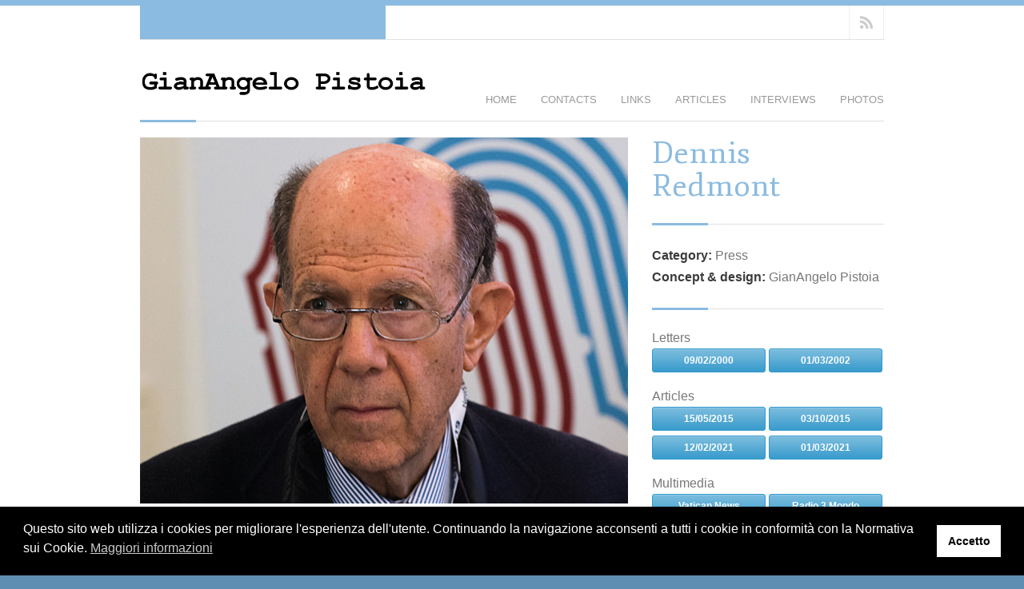

--- FILE ---
content_type: text/html; charset=UTF-8
request_url: https://www.gianangelopistoia.eu/personaggi/dennis-redmont/
body_size: 9699
content:

<!DOCTYPE html>
<html lang="it-IT" class="chrome chrome131 html_stretched ">
<head>
<meta charset="UTF-8" />
<meta name="robots" content="index, follow" />



<!-- page title, displayed in your browser bar -->
<title>GianAngelo Pistoia |   Dennis Redmont</title>

<!-- add feeds, pingback and stuff-->
<link rel="profile" href="http://gmpg.org/xfn/11" />
<link rel="alternate" type="application/rss+xml" title="GianAngelo Pistoia RSS2 Feed" href="https://www.gianangelopistoia.eu/feed/" />
<link rel="pingback" href="https://www.gianangelopistoia.eu/xmlrpc.php" />


<!-- add css stylesheets -->
<link rel="stylesheet" type="text/css" media="all" href="https://www.gianangelopistoia.eu/wp-content/themes/gap/style.css" />
<link rel="stylesheet" href="https://www.gianangelopistoia.eu/wp-content/themes/angular/css/grid.css" type="text/css" media="screen"/>
<link rel="stylesheet" href="https://www.gianangelopistoia.eu/wp-content/themes/angular/css/base.css" type="text/css" media="screen"/>
<link rel="stylesheet" href="https://www.gianangelopistoia.eu/wp-content/themes/angular/css/layout.css?v=1" type="text/css" media="screen"/>
<link rel="stylesheet" href="https://www.gianangelopistoia.eu/wp-content/themes/angular/css/slideshow.css?v=1" type="text/css" media="screen"/>
<link rel="stylesheet" href="https://www.gianangelopistoia.eu/wp-content/themes/angular/css/shortcodes.css" type="text/css" media="screen"/>



<link rel="stylesheet" href="https://www.gianangelopistoia.eu/wp-content/themes/angular/js/prettyPhoto/css/prettyPhoto.css" type="text/css" media="screen"/>
<link rel="stylesheet" href="https://www.gianangelopistoia.eu/wp-content/themes/angular/js/mediaelement/mediaelementplayer.css" type="text/css" media="screen"/>


<!-- mobile setting -->
<meta name="viewport" content="width=device-width, initial-scale=1, maximum-scale=1">


<!-- plugin and theme output with wp_head() -->
<!-- BELDER: WPCF7 NON NECESSARIO --><meta name='robots' content='max-image-preview:large' />
	<style>img:is([sizes="auto" i], [sizes^="auto," i]) { contain-intrinsic-size: 3000px 1500px }</style>
	
<!-- google webfont font replacement -->
<link rel='stylesheet' id='avia-google-webfont' href='//fonts.googleapis.com/css?family=Fjord+One' type='text/css' media='all'/> 
<link rel='stylesheet' id='wp-block-library-css' href='https://www.gianangelopistoia.eu/wp-includes/css/dist/block-library/style.min.css' type='text/css' media='all' />
<style id='classic-theme-styles-inline-css' type='text/css'>
/*! This file is auto-generated */
.wp-block-button__link{color:#fff;background-color:#32373c;border-radius:9999px;box-shadow:none;text-decoration:none;padding:calc(.667em + 2px) calc(1.333em + 2px);font-size:1.125em}.wp-block-file__button{background:#32373c;color:#fff;text-decoration:none}
</style>
<style id='global-styles-inline-css' type='text/css'>
:root{--wp--preset--aspect-ratio--square: 1;--wp--preset--aspect-ratio--4-3: 4/3;--wp--preset--aspect-ratio--3-4: 3/4;--wp--preset--aspect-ratio--3-2: 3/2;--wp--preset--aspect-ratio--2-3: 2/3;--wp--preset--aspect-ratio--16-9: 16/9;--wp--preset--aspect-ratio--9-16: 9/16;--wp--preset--color--black: #000000;--wp--preset--color--cyan-bluish-gray: #abb8c3;--wp--preset--color--white: #ffffff;--wp--preset--color--pale-pink: #f78da7;--wp--preset--color--vivid-red: #cf2e2e;--wp--preset--color--luminous-vivid-orange: #ff6900;--wp--preset--color--luminous-vivid-amber: #fcb900;--wp--preset--color--light-green-cyan: #7bdcb5;--wp--preset--color--vivid-green-cyan: #00d084;--wp--preset--color--pale-cyan-blue: #8ed1fc;--wp--preset--color--vivid-cyan-blue: #0693e3;--wp--preset--color--vivid-purple: #9b51e0;--wp--preset--gradient--vivid-cyan-blue-to-vivid-purple: linear-gradient(135deg,rgba(6,147,227,1) 0%,rgb(155,81,224) 100%);--wp--preset--gradient--light-green-cyan-to-vivid-green-cyan: linear-gradient(135deg,rgb(122,220,180) 0%,rgb(0,208,130) 100%);--wp--preset--gradient--luminous-vivid-amber-to-luminous-vivid-orange: linear-gradient(135deg,rgba(252,185,0,1) 0%,rgba(255,105,0,1) 100%);--wp--preset--gradient--luminous-vivid-orange-to-vivid-red: linear-gradient(135deg,rgba(255,105,0,1) 0%,rgb(207,46,46) 100%);--wp--preset--gradient--very-light-gray-to-cyan-bluish-gray: linear-gradient(135deg,rgb(238,238,238) 0%,rgb(169,184,195) 100%);--wp--preset--gradient--cool-to-warm-spectrum: linear-gradient(135deg,rgb(74,234,220) 0%,rgb(151,120,209) 20%,rgb(207,42,186) 40%,rgb(238,44,130) 60%,rgb(251,105,98) 80%,rgb(254,248,76) 100%);--wp--preset--gradient--blush-light-purple: linear-gradient(135deg,rgb(255,206,236) 0%,rgb(152,150,240) 100%);--wp--preset--gradient--blush-bordeaux: linear-gradient(135deg,rgb(254,205,165) 0%,rgb(254,45,45) 50%,rgb(107,0,62) 100%);--wp--preset--gradient--luminous-dusk: linear-gradient(135deg,rgb(255,203,112) 0%,rgb(199,81,192) 50%,rgb(65,88,208) 100%);--wp--preset--gradient--pale-ocean: linear-gradient(135deg,rgb(255,245,203) 0%,rgb(182,227,212) 50%,rgb(51,167,181) 100%);--wp--preset--gradient--electric-grass: linear-gradient(135deg,rgb(202,248,128) 0%,rgb(113,206,126) 100%);--wp--preset--gradient--midnight: linear-gradient(135deg,rgb(2,3,129) 0%,rgb(40,116,252) 100%);--wp--preset--font-size--small: 13px;--wp--preset--font-size--medium: 20px;--wp--preset--font-size--large: 36px;--wp--preset--font-size--x-large: 42px;--wp--preset--spacing--20: 0.44rem;--wp--preset--spacing--30: 0.67rem;--wp--preset--spacing--40: 1rem;--wp--preset--spacing--50: 1.5rem;--wp--preset--spacing--60: 2.25rem;--wp--preset--spacing--70: 3.38rem;--wp--preset--spacing--80: 5.06rem;--wp--preset--shadow--natural: 6px 6px 9px rgba(0, 0, 0, 0.2);--wp--preset--shadow--deep: 12px 12px 50px rgba(0, 0, 0, 0.4);--wp--preset--shadow--sharp: 6px 6px 0px rgba(0, 0, 0, 0.2);--wp--preset--shadow--outlined: 6px 6px 0px -3px rgba(255, 255, 255, 1), 6px 6px rgba(0, 0, 0, 1);--wp--preset--shadow--crisp: 6px 6px 0px rgba(0, 0, 0, 1);}:where(.is-layout-flex){gap: 0.5em;}:where(.is-layout-grid){gap: 0.5em;}body .is-layout-flex{display: flex;}.is-layout-flex{flex-wrap: wrap;align-items: center;}.is-layout-flex > :is(*, div){margin: 0;}body .is-layout-grid{display: grid;}.is-layout-grid > :is(*, div){margin: 0;}:where(.wp-block-columns.is-layout-flex){gap: 2em;}:where(.wp-block-columns.is-layout-grid){gap: 2em;}:where(.wp-block-post-template.is-layout-flex){gap: 1.25em;}:where(.wp-block-post-template.is-layout-grid){gap: 1.25em;}.has-black-color{color: var(--wp--preset--color--black) !important;}.has-cyan-bluish-gray-color{color: var(--wp--preset--color--cyan-bluish-gray) !important;}.has-white-color{color: var(--wp--preset--color--white) !important;}.has-pale-pink-color{color: var(--wp--preset--color--pale-pink) !important;}.has-vivid-red-color{color: var(--wp--preset--color--vivid-red) !important;}.has-luminous-vivid-orange-color{color: var(--wp--preset--color--luminous-vivid-orange) !important;}.has-luminous-vivid-amber-color{color: var(--wp--preset--color--luminous-vivid-amber) !important;}.has-light-green-cyan-color{color: var(--wp--preset--color--light-green-cyan) !important;}.has-vivid-green-cyan-color{color: var(--wp--preset--color--vivid-green-cyan) !important;}.has-pale-cyan-blue-color{color: var(--wp--preset--color--pale-cyan-blue) !important;}.has-vivid-cyan-blue-color{color: var(--wp--preset--color--vivid-cyan-blue) !important;}.has-vivid-purple-color{color: var(--wp--preset--color--vivid-purple) !important;}.has-black-background-color{background-color: var(--wp--preset--color--black) !important;}.has-cyan-bluish-gray-background-color{background-color: var(--wp--preset--color--cyan-bluish-gray) !important;}.has-white-background-color{background-color: var(--wp--preset--color--white) !important;}.has-pale-pink-background-color{background-color: var(--wp--preset--color--pale-pink) !important;}.has-vivid-red-background-color{background-color: var(--wp--preset--color--vivid-red) !important;}.has-luminous-vivid-orange-background-color{background-color: var(--wp--preset--color--luminous-vivid-orange) !important;}.has-luminous-vivid-amber-background-color{background-color: var(--wp--preset--color--luminous-vivid-amber) !important;}.has-light-green-cyan-background-color{background-color: var(--wp--preset--color--light-green-cyan) !important;}.has-vivid-green-cyan-background-color{background-color: var(--wp--preset--color--vivid-green-cyan) !important;}.has-pale-cyan-blue-background-color{background-color: var(--wp--preset--color--pale-cyan-blue) !important;}.has-vivid-cyan-blue-background-color{background-color: var(--wp--preset--color--vivid-cyan-blue) !important;}.has-vivid-purple-background-color{background-color: var(--wp--preset--color--vivid-purple) !important;}.has-black-border-color{border-color: var(--wp--preset--color--black) !important;}.has-cyan-bluish-gray-border-color{border-color: var(--wp--preset--color--cyan-bluish-gray) !important;}.has-white-border-color{border-color: var(--wp--preset--color--white) !important;}.has-pale-pink-border-color{border-color: var(--wp--preset--color--pale-pink) !important;}.has-vivid-red-border-color{border-color: var(--wp--preset--color--vivid-red) !important;}.has-luminous-vivid-orange-border-color{border-color: var(--wp--preset--color--luminous-vivid-orange) !important;}.has-luminous-vivid-amber-border-color{border-color: var(--wp--preset--color--luminous-vivid-amber) !important;}.has-light-green-cyan-border-color{border-color: var(--wp--preset--color--light-green-cyan) !important;}.has-vivid-green-cyan-border-color{border-color: var(--wp--preset--color--vivid-green-cyan) !important;}.has-pale-cyan-blue-border-color{border-color: var(--wp--preset--color--pale-cyan-blue) !important;}.has-vivid-cyan-blue-border-color{border-color: var(--wp--preset--color--vivid-cyan-blue) !important;}.has-vivid-purple-border-color{border-color: var(--wp--preset--color--vivid-purple) !important;}.has-vivid-cyan-blue-to-vivid-purple-gradient-background{background: var(--wp--preset--gradient--vivid-cyan-blue-to-vivid-purple) !important;}.has-light-green-cyan-to-vivid-green-cyan-gradient-background{background: var(--wp--preset--gradient--light-green-cyan-to-vivid-green-cyan) !important;}.has-luminous-vivid-amber-to-luminous-vivid-orange-gradient-background{background: var(--wp--preset--gradient--luminous-vivid-amber-to-luminous-vivid-orange) !important;}.has-luminous-vivid-orange-to-vivid-red-gradient-background{background: var(--wp--preset--gradient--luminous-vivid-orange-to-vivid-red) !important;}.has-very-light-gray-to-cyan-bluish-gray-gradient-background{background: var(--wp--preset--gradient--very-light-gray-to-cyan-bluish-gray) !important;}.has-cool-to-warm-spectrum-gradient-background{background: var(--wp--preset--gradient--cool-to-warm-spectrum) !important;}.has-blush-light-purple-gradient-background{background: var(--wp--preset--gradient--blush-light-purple) !important;}.has-blush-bordeaux-gradient-background{background: var(--wp--preset--gradient--blush-bordeaux) !important;}.has-luminous-dusk-gradient-background{background: var(--wp--preset--gradient--luminous-dusk) !important;}.has-pale-ocean-gradient-background{background: var(--wp--preset--gradient--pale-ocean) !important;}.has-electric-grass-gradient-background{background: var(--wp--preset--gradient--electric-grass) !important;}.has-midnight-gradient-background{background: var(--wp--preset--gradient--midnight) !important;}.has-small-font-size{font-size: var(--wp--preset--font-size--small) !important;}.has-medium-font-size{font-size: var(--wp--preset--font-size--medium) !important;}.has-large-font-size{font-size: var(--wp--preset--font-size--large) !important;}.has-x-large-font-size{font-size: var(--wp--preset--font-size--x-large) !important;}
:where(.wp-block-post-template.is-layout-flex){gap: 1.25em;}:where(.wp-block-post-template.is-layout-grid){gap: 1.25em;}
:where(.wp-block-columns.is-layout-flex){gap: 2em;}:where(.wp-block-columns.is-layout-grid){gap: 2em;}
:root :where(.wp-block-pullquote){font-size: 1.5em;line-height: 1.6;}
</style>
<link rel='stylesheet' id='nsc_bar_nice-cookie-consent-css' href='https://www.gianangelopistoia.eu/wp-content/plugins/beautiful-and-responsive-cookie-consent/public/cookieNSCconsent.min.css' type='text/css' media='all' />
<script type="text/javascript" src="https://www.gianangelopistoia.eu/wp-includes/js/jquery/jquery.min.js" id="jquery-core-js"></script>
<script type="text/javascript" src="https://www.gianangelopistoia.eu/wp-includes/js/jquery/jquery-migrate.min.js" id="jquery-migrate-js"></script>
<script type="text/javascript" src="https://www.gianangelopistoia.eu/wp-content/themes/angular/js/mediaelement/mediaelement-and-player.min.js" id="avia-html5-video-js"></script>
<script type="text/javascript" src="https://www.gianangelopistoia.eu/wp-content/themes/angular/js/avia.js" id="avia-default-js"></script>
<link rel="canonical" href="https://www.gianangelopistoia.eu/personaggi/dennis-redmont/" />

<meta name="generator" content="Belder Interactive - www.belder.com" />

<link rel="profile" href="http://gmpg.org/xfn/11" />
<link rel="alternate" type="application/rss+xml" title="GianAngelo Pistoia RSS2 Feed" href="https://www.gianangelopistoia.eu/feed/" />
<link rel="pingback" href="https://www.gianangelopistoia.eu/xmlrpc.php" />
		<style type="text/css" id="wp-custom-css">
			.avia-button.large{
	text-align:center;
}		</style>
		

<!--
Debugging Info for Theme support: 

Theme: Angular
Version: 4.1
Installed: angular
AviaFramework Version: 4.5.1
- - - - - - - - - - -
ChildTheme: GianAngelo Pistoia
ChildTheme Version: 1.0.0
ChildTheme Installed: angular

ML:10G-PU:39-PLA:9
WP:6.8.3
Updates: disabled
-->


<!-- custom styles set at your backend-->
<style type='text/css' id='dynamic-styles'>
#top .site-fontcolor, html, body, .blog-meta .post-meta-infos a, .blog-meta .post-meta-infos a span{
color:#777777;
}

#top .meta-color, div .meta-color a, .main_menu ul li a, .blog-inner-meta, .blog-inner-meta a, #top .widget ul li a, .minitext, .form-allowed-tags, div .pagination, #comments span, .minitext, .commentmetadata a, .blog-tags, .blog-tags a, .title_container #s, .wp-caption, blockquote:before, blockquote:after, blockquote small, blockquote cite, .hero-text, .js_active .tab, .news-time, .contentSlideControlls a, #js_sort_items a, .text-sep, .template-search a.post-entry .news-excerpt, .borderlist>li, .post_nav, .post_nav a, .quote-content, #top .widget_nav_menu li, .tweet-time, #top .avia_parnter_empty, .avia_socialcount a span, td, #top th.nobg, caption, .page-title{
color:#999999;
}

#top .heading-color, strong, #top .main-color, .main_menu ul:first-child > li.current-menu-item > a, .main_menu ul:first-child > li.current_page_item > a,  #top blockquote p, #top .main_menu .menu li a:hover, h1, h2, h3, h4, h5, h6, .js_active .tab.active_tab, #top #wrap_all .current_page_item>a, .first-quote, div .callout{
color:#3C3C3C;
}

#top .search-result-counter{
color:#f8f8f8;
}

#top .site-background, html, body, .comment-reply-link, .main_menu .menu ul li, .title_container #searchsubmit:hover, .isotope .entry-content, .image_overlay_effect, .tagcloud a, .news-thumb, .tweet-thumb a, fieldset, pre, .container_wrap .social_bookmarks li, #info_text_header.minimized{
background-color:#ffffff;
}

tr:nth-child(even) td, tr:nth-child(even) th{
background-color:#ffffff;
}

#top .on-primary-color, #top .on-primary-color a, .dropcap2, div .button, input[type="submit"], #submit, .info_text_header, .info_text_header a, .info_text_header a:hover, .contentSlideControlls a.activeItem, #top .related_posts .contentSlideControlls a.activeItem, .contentSlideControlls a:hover, #top .related_posts .contentSlideControlls a:hover, #top th, #top th a,  a.button:hover, .callout a, #top .big_button:hover{
color:#ffffff;
}

#top .aside-background, div .gravatar img, .slideshow, #top .main_menu .menu li ul a:hover, .related_posts_default_image, div .numeric_controls a, .title_container #searchsubmit, .title_container #s, .tab_content.active_tab_content, .js_active #top  .active_tab, .toggler.activeTitle, .contentSlideControlls a{
background-color:#f8f8f8;
}

tr:nth-child(odd) td, tr:nth-child(odd) th{
background-color:#f8f8f8;
}

#top .primary-background, .dropcap2, div .button, input[type="submit"], #submit, .info_text_header, #info_text_header .infotext, .numeric_controls a:hover, .numeric_controls .active_item, .contentSlideControlls a.activeItem, #top th, #top .related_posts .contentSlideControlls a.activeItem, #top .arrow_controls a, #main .content #searchsubmit:hover, .callout a, #info_text_header.minimized:hover{
background-color:#8bbbe0;
}

#top .primary-color, a, #cancel-comment-reply-link, .blog-tags a:hover, .relThumb a:hover strong, .flex_column h1, .flex_column h2, .flex_column h3, .flex_column h4, .flex_column h5, .flex_column h6, #top #wrap_all .tweet-text a, #top #js_sort_items a.active_sort, .callout a:hover{
color:#8bbbe0;
}

#top .primary-border, div .main_menu ul:first-child > li.current-menu-item > a, div .main_menu ul:first-child > li.current_page_item > a, div .button, input[type="submit"], #submit, #top .main_menu .menu ul, .info_text_header{
border-color:#8bbbe0;
}

h1, h2, h3, h4, h5, h6, .hero-text, blockquote, legend, #top .slideshow_caption h1{font-family:'Fjord One', 'HelveticaNeue', 'Helvetica Neue', Helvetica, Arial, sans-serif;}
#top .extralight-border, div #header .container, div .pagination, #top .pagination span, div .pagination a, div .gravatar img, #top div .commentlist ul, div .children .children .says, div .commentlist>.comment, div .input-text, input[type="text"], input[type="password"], input[type="email"], textarea, select, #top .main_menu .menu li, pre, code, div .numeric_controls a, div .pullquote_boxed, div .news-thumb, div .tweet-thumb a, #top .borderlist>li, .post_nav, #top .wp-caption, .slideshow,  .widget a, .widget li, .widget span, .widget div, table, td, tr, th, #footer .container, #socket .container, #top fieldset, #top .social_bookmarks, #top .social_bookmarks li, #info_text_header, .ajax-control a, .inner_column, #top .blog-meta, .inner-entry, .inner_slide{
border-color:#e1e1e1;
}

#top .highlight-background, div .button:hover, input[type="submit"]:hover, #submit:hover, .contentSlideControlls a:hover, #top .related_posts .contentSlideControlls a:hover, #top .caption-slideshow-button:hover, #top .arrow_controls a:hover, #main .content #searchsubmit{
background-color:#5f8eb3;
}

a:hover, #top .widget ul li a:hover, #top .widget ul li .news-link:hover strong, #top #wrap_all .tweet-text a:hover, #js_sort_items a:hover, .ajax_slide a:hover, .ajax-control a:hover{
color:#5f8eb3;
}

#top .caption-slideshow-button:hover{
border-color:#5f8eb3;
}

#footer{
background-color:#ffffff;
}

#top #wrap_all #footer a, #footer h1, #footer h2, #footer h3, #footer h4, #footer h5, #footer h6, #footer strong, #footer .tabcontainer span, #top #footer table, #top #footer table td, #top #footer table caption{
color:#888888;
}

#footer, #footer div, #footer p, #footer span, #top #wrap_all #footer a:hover strong{
color:#A6A6A6;
}

#footer a, #footer div, #footer span, #footer li, #footer ul{
border-color:#E2E2E2;
}

#footer table, #footer td, #footer tr, #footer th #footer img{
border-color:#A6A6A6;
}

#top #footer .tagcloud a, #footer .tab_content.active_tab_content, .js_active #top #footer .active_tab, #footer .news-thumb, #footer .tweet-thumb a{
background-color:#E2E2E2;
}

#footer tr:nth-child(odd) td, #footer tr:nth-child(odd) th{
background-color:#E2E2E2;
}

#socket, #socket a, html.html_stretched{
background-color:#5f8eb3;
}

#socket, #socket a{
color:#ffffff;
}

#top .portfolio-title, .portfolio-sort-container .inner-entry, .ajax_loading, .ajax-control a, .inner_column, .ajax_slide .inner_slide, #top .ajax_slide .slideshow, #top .inner-entry .slideshow, .ajax_slide .entry-content{
background-color:#ffffff;
}

#top .portfolio-title, #top .portfolio-title a, #top .portfolio-title a:hover, .ajax-control a, .ajax_slide h1, .ajax_slide h2, .ajax_slide h3, .ajax_slide h4, .ajax_slide h5, .ajax_slide h6, .ajax_slide strong, .ajax_slide a{
color:#333333;
}

.ajax_slide{
color:#999999;
}

#top .ajax_slide .extralight-border{
border-color:#E6E6E6;
}

::-moz-selection{
background-color:#8bbbe0;
}

::-webkit-selection{
background-color:#8bbbe0;
}

::selection{
background-color:#8bbbe0;
}

::-moz-selection{
color:#ffffff;
}

::-webkit-selection{
color:#ffffff;
}

::selection{
color:#ffffff;
}

</style>

<!-- end custom styles-->



<link rel="stylesheet" href="https://www.gianangelopistoia.eu/wp-content/themes/angular/css/custom.css" type="text/css" media="screen"/>

</head>





<body id="top" class="wp-singular portfolio-template-default single single-portfolio postid-4390 wp-theme-angular wp-child-theme-gap stretched">

	<div id='wrap_all'>

			<!-- ####### HEAD CONTAINER ####### -->

				<div class='color_strip primary-background'></div><div id='social_container' class='container_wrap'><div class='container'><div class="social_container extralight-border"><ul class="social_bookmarks">	<li class="rss"><a href="https://www.gianangelopistoia.eu/feed/">RSS</a></li></ul><div class='minimized firstcall info_text_header' id='info_text_header' data-hash='14bd97ccd885a0698e172bdf33ff2905' data-cookiename='GianAngelo Pistoia_avia_banner'><div style='padding-right:43px;' class='infotext_wrap'><div class='infotext'>Welcome to my website. <a class='close_info_text rounded' href='#close'>close</a></div></div></div></div></div></div>
				<div class='container_wrap' id='header'>

						<div class='container'>

						<h1 class='logo'><a href='https://www.gianangelopistoia.eu/'><img  src='https://www.gianangelopistoia.eu/wp-content/uploads/2011/12/logo1.png' alt='GianAngelo Pistoia' /></a></h1><div class='main_menu' data-selectname='Select a page'><div class="menu-principale-container"><ul id="menu-principale" class="menu"><li id="menu-item-360" class="menu-item menu-item-type-post_type menu-item-object-page menu-item-home menu-item-360"><a href="https://www.gianangelopistoia.eu/">Home</a></li>
<li id="menu-item-503" class="menu-item menu-item-type-post_type menu-item-object-page menu-item-503"><a href="https://www.gianangelopistoia.eu/contacts/">Contacts</a></li>
<li id="menu-item-751" class="menu-item menu-item-type-post_type menu-item-object-page menu-item-751"><a href="https://www.gianangelopistoia.eu/links/">Links</a></li>
<li id="menu-item-377" class="menu-item menu-item-type-post_type menu-item-object-page menu-item-377"><a href="https://www.gianangelopistoia.eu/articles/" title="Articoli">Articles</a></li>
<li id="menu-item-462" class="menu-item menu-item-type-post_type menu-item-object-page menu-item-462"><a href="https://www.gianangelopistoia.eu/interviews/">Interviews</a></li>
<li id="menu-item-544" class="menu-item menu-item-type-post_type menu-item-object-page menu-item-544"><a href="https://www.gianangelopistoia.eu/photos/">Photos</a></li>
</ul></div></div>
						<span class="primary-background seperator-addon seperator-bottom"></span>
						</div><!-- end container-->

				</div><!-- end container_wrap-->

			<!-- ####### END HEAD CONTAINER ####### -->

			
		
		<!-- ####### MAIN CONTAINER ####### -->
		<div class='container_wrap fullwidth single-portfolio-entry' id='main'>
		
			<div class='container'>
				
				
				
				
		<div class='post-entry'>
			
			
			<div class="entry-content">	
				
			
				<div class="eight units alpha min_height_1">
				
					<div class='slideshow_container '>	<ul class='preloading slideshow fade_slider' data-autorotation='false' data-autorotation-timer='5' >		<li  class='featured featured_container1 caption_left caption_left_framed caption_framed' ><a  href='https://www.gianangelopistoia.eu/wp-content/uploads/2021/05/04-Dennis-Redmont-homepage.jpg'><img src='https://www.gianangelopistoia.eu/wp-content/uploads/2021/05/04-Dennis-Redmont-homepage-930x698.jpg' title='04 - Dennis Redmont (homepage)' alt='' data-imgh='930' data-imgw='930' /></a></li>	</ul></div>		        	<div class='post_nav extralight-border'>
						<div class='previous_post_link_align'>
							<span class="previous_post_link">&larr; <a href="https://www.gianangelopistoia.eu/personaggi/consiglio-della-provincia-autonoma-di-trento/" rel="prev">Consiglio della Provincia Autonoma di Trento</a> </span><span class="post_link_text">(previous entry)</span>						</div>
						<div class='next_post_link_align'>
							<span class="next_post_link"><span class="post_link_text">(next entry)</span> <a href="https://www.gianangelopistoia.eu/personaggi/edelman/" rel="next">Edelman</a> &rarr;</span>						</div>
					</div> <!-- end navigation -->					
				</div>
				
				
				<div class='four units'><h1 class='post-title portfolio-single-post-title'>Dennis Redmont</h1><div class="hr hr_flag small">    	<span class="primary-background seperator-addon"></span>    	<span class="hr-seperator extralight-border"></span></div><ul class='portfolio-meta-list'><li><strong class='portfolio-meta-key'>Category:</strong> <div class='portfolio-meta-value'>Press</div></li><li><strong class='portfolio-meta-key'>Concept & design:</strong> <div class='portfolio-meta-value'>GianAngelo Pistoia</div></li></ul><div class="hr hr_flag small">    	<span class="primary-background seperator-addon"></span>    	<span class="hr-seperator extralight-border"></span></div><p>Letters<br />
<a target="_blank" href="/wp-content/uploads/2021/05/04-Dennis-Redmont-20000209.pdf" class="avia-button  light btn-two-col custom sm" style="background-color:#39c;border-color:#39c"><span class="avia-">09/02/2000</span></a><br />
<a target="_blank" href="/wp-content/uploads/2021/05/04-Dennis-Redmont-screenshot-2-20020301.pdf" class="avia-button  light btn-two-col custom sm" style="background-color:#39c;border-color:#39c"><span class="avia-">01/03/2002</span></a></p>
<p>Articles<br />
<a target="_blank" href="/wp-content/uploads/2021/05/04-Dennis-Redmont-screenshot-6-20210517.pdf" class="avia-button  light btn-two-col custom sm" style="background-color:#39c;border-color:#39c"><span class="avia-">15/05/2015</span></a><br />
<a target="_blank" href="/wp-content/uploads/2021/05/04-Dennis-Redmont-screenshot-3-20151003.pdf" class="avia-button  light btn-two-col custom sm" style="background-color:#39c;border-color:#39c"><span class="avia-">03/10/2015</span></a><br />
<a target="_blank" href="/wp-content/uploads/2021/05/04-Dennis-Redmont-screenshot-4-20210212.pdf" class="avia-button  light btn-two-col custom sm" style="background-color:#39c;border-color:#39c"><span class="avia-">12/02/2021</span></a><br />
<a target="_blank" href="/wp-content/uploads/2021/05/04-Dennis-Redmont-screenshot-5-20210301.pdf" class="avia-button  light btn-two-col custom sm" style="background-color:#39c;border-color:#39c"><span class="avia-">01/03/2021</span></a></p>
<p>Multimedia<br />
<a target="_blank" href="https://youtu.be/uRPtqMXDQkA" class="avia-button  light btn-two-col custom sm" style="background-color:#39c;border-color:#39c"><span class="avia-">Vatican News</span></a><br />
<a target="_blank" href="https://youtu.be/ewJzZFZXgv8" class="avia-button  light btn-two-col custom sm" style="background-color:#39c;border-color:#39c"><span class="avia-">Radio 3 Mondo </span></a><br />
<a target="_blank" href="https://youtu.be/z4JkHo9FJ58" class="avia-button  light btn-two-col custom sm" style="background-color:#39c;border-color:#39c"><span class="avia-">TRT Televìzyon</span></a><br />
<a target="_blank" href="https://youtu.be/3PNFX_tLHcE" class="avia-button  light btn-two-col custom sm" style="background-color:#39c;border-color:#39c"><span class="avia-">TRT Televìzyon</span></a></p>
<p>&nbsp;<br />
Links<br />
<a target="_blank" href="http://www.dennisredmont.com/" class="avia-button  light btn-two-col custom sm" style="background-color:#39c;border-color:#39c"><span class="avia-">Website</span></a><br />
<a target="_blank" href="https://twitter.com/dennisredmont" class="avia-button  light btn-two-col custom sm" style="background-color:#39c;border-color:#39c"><span class="avia-">Twitter</span></a></p>
	
				
				
				
			
				</div>	<!-- end eight units -->	
									
			</div>							
		
		
		</div><!--end post-entry-->
		
		
<div class="hr hr_flag ">		<div class="primary-background hr_color">    		<span class="flag-text on-primary-color">Related Entries</span>    	</div>    	<span class="hr-seperator extralight-border"></span></div><div class ='twelve units related-portfolio'><div class='content_slider autoslide_false'><div class='single_slide single_slide_nr_1'><div class='one_fourth relThumb relThumb1'>
<a href='https://www.gianangelopistoia.eu/personaggi/assicurazioni-generali/' class='relThumWrap noLightbox'>
<span class='related_image_wrap'><img src='https://www.gianangelopistoia.eu/wp-content/uploads/2016/05/Assicurazioni-Generali-Logo-465x346.jpg' title='Assicurazioni-Generali-Logo' alt='' /></span>
<span class='relThumbTitle'>
<strong class='relThumbHeading'>Assicurazioni Generali</strong>
</span>
</a></div><!-- end .relThumb -->
<div class='one_fourth relThumb relThumb2'>
<a href='https://www.gianangelopistoia.eu/personaggi/der-spiegel/' class='relThumWrap noLightbox'>
<span class='related_image_wrap'><img src='https://www.gianangelopistoia.eu/wp-content/uploads/2018/02/06-Der-Spiegel-homepage-465x346.jpg' title='06 - Der Spiegel (homepage)' alt='' /></span>
<span class='relThumbTitle'>
<strong class='relThumbHeading'>Der Spiegel</strong>
</span>
</a></div><!-- end .relThumb -->
<div class='one_fourth relThumb relThumb3'>
<a href='https://www.gianangelopistoia.eu/personaggi/tt-news-agency/' class='relThumWrap noLightbox'>
<span class='related_image_wrap'><img src='https://www.gianangelopistoia.eu/wp-content/uploads/2019/08/09-TT-News-Agency-homepage-465x346.jpg' title='09 - TT News Agency (homepage)' alt='' /></span>
<span class='relThumbTitle'>
<strong class='relThumbHeading'>TT News Agency</strong>
</span>
</a></div><!-- end .relThumb -->
<div class='one_fourth relThumb relThumb4'>
<a href='https://www.gianangelopistoia.eu/personaggi/worlds-best-climbers/' class='relThumWrap noLightbox'>
<span class='related_image_wrap'><img src='https://www.gianangelopistoia.eu/wp-content/uploads/2018/05/15-World-Climbers-nuova-homepage-465x346.jpg' title='15 - World Climbers (nuova homepage)' alt='' /></span>
<span class='relThumbTitle'>
<strong class='relThumbHeading'>World’s Best Climbers</strong>
</span>
</a></div><!-- end .relThumb -->
</div></div></div>				
				
				
				<div class='template-page content'>
				<!--end content-->
				</div>
				
				
				
				
			</div><!--end container-->

	</div>
	<!-- ####### END MAIN CONTAINER ####### -->


			
			
			<!-- ####### FOOTER CONTAINER ####### -->
			<div class='container_wrap footer_border ' id='footer'>
				<div class='container'>
				
					<span class="primary-background seperator-addon seperator-top"></span><div class=' first'><div id="search-3" class="widget widget_search"><h3 class="widgettitle">Website search</h3><form action="https://www.gianangelopistoia.eu/" id="searchform" method="get">
	<div>
		<input type="submit" value="" id="searchsubmit" class="button"/>
		<input type="text" id="s" name="s" value="search site"/>
	</div>
</form><!-- end searchform--><span class="seperator extralight-border"></span></div></div>
					
				</div>
				
			</div>
		<!-- ####### END FOOTER CONTAINER ####### -->
		
		<!-- ####### SOCKET CONTAINER ####### -->
			<div class='container_wrap footer_border ' id='socket'>
				<div class='container'>
					<span class='copyright'>&copy; Copyright - <a href='https://www.gianangelopistoia.eu/'>GianAngelo Pistoia</a> <a id="privacy-link" href="/privacy">Privacy policy</a></span>
								
				</div>
			</div>
			<!-- ####### END SOCKET CONTAINER ####### -->
		
		</div><!-- end wrap_all -->
		
		
		
				

<script type="speculationrules">
{"prefetch":[{"source":"document","where":{"and":[{"href_matches":"\/*"},{"not":{"href_matches":["\/wp-*.php","\/wp-admin\/*","\/wp-content\/uploads\/*","\/wp-content\/*","\/wp-content\/plugins\/*","\/wp-content\/themes\/gap\/*","\/wp-content\/themes\/angular\/*","\/*\\?(.+)"]}},{"not":{"selector_matches":"a[rel~=\"nofollow\"]"}},{"not":{"selector_matches":".no-prefetch, .no-prefetch a"}}]},"eagerness":"conservative"}]}
</script>

 <script type='text/javascript'>
 /* <![CDATA[ */  
var avia_framework_globals = avia_framework_globals || {};
    avia_framework_globals.frameworkUrl = 'https://www.gianangelopistoia.eu/wp-content/themes/angular/framework/';
    avia_framework_globals.installedAt = 'https://www.gianangelopistoia.eu/wp-content/themes/angular/';
    avia_framework_globals.ajaxurl = 'https://www.gianangelopistoia.eu/wp-admin/admin-ajax.php';
/* ]]> */ 
</script>
 
 
<!-- Google Universal Analytics for WordPress v2.4.3 -->

<script>

	(function(i,s,o,g,r,a,m){i['GoogleAnalyticsObject']=r;i[r]=i[r]||function(){
	(i[r].q=i[r].q||[]).push(arguments)},i[r].l=1*new Date();a=s.createElement(o),
	m=s.getElementsByTagName(o)[0];a.async=1;a.src=g;m.parentNode.insertBefore(a,m)
	})(window,document,'script','//www.google-analytics.com/analytics.js','ga');

	ga('create', 'UA-52019597-1', 'auto');




	ga('set', 'forceSSL', true);
	ga('send', 'pageview');

</script>
<!-- Google Universal Analytics for WordPress v2.4.3 - https://wordpress.org/plugins/google-universal-analytics -->

<script type="text/javascript" src="https://www.gianangelopistoia.eu/wp-content/themes/angular/js/prettyPhoto/js/jquery.prettyPhoto.js" id="avia-prettyPhoto-js"></script>
<script type="text/javascript" src="https://www.gianangelopistoia.eu/wp-content/themes/angular/js/aviapoly.js" id="aviapoly-slider-js"></script>
<script type="text/javascript" src="https://www.gianangelopistoia.eu/wp-includes/js/comment-reply.min.js" id="comment-reply-js" async="async" data-wp-strategy="async"></script>
<script type="text/javascript" src="https://www.gianangelopistoia.eu/wp-content/plugins/beautiful-and-responsive-cookie-consent/public/cookieNSCconsent.min.js" id="nsc_bar_nice-cookie-consent_js-js"></script>
<script type="text/javascript" id="nsc_bar_nice-cookie-consent_js-js-after">
/* <![CDATA[ */
window.addEventListener("load",function(){  window.cookieconsent.initialise({"content":{"deny":"Nego","dismiss":"Accetto","allow":"Accetto","link":"Maggiori informazioni","href":"https:\/\/gianangelopistoia.eu\/privacy-policy","message":"Questo sito web utilizza i cookies per migliorare l'esperienza dell'utente. Continuando la navigazione acconsenti a tutti i cookie in conformità con la Normativa sui Cookie.","policy":"Cookie Settings","savesettings":"Salva","target":"_blank","linksecond":"","hrefsecond":"https:\/\/gianangelopistoia.eu\/privacy-policy","close":"x"},"type":"info","palette":{"popup":{"background":"#000","text":"#fff"},"button":{"background":"#fff","text":"#000","border":""},"switches":{"background":"","backgroundChecked":"","switch":"","text":""}},"position":"bottom","theme":"block","cookietypes":[{"label":"Technical","checked":"checked","disabled":"disabled","cookie_suffix":"tech"},{"label":"Marketing","checked":"","disabled":"","cookie_suffix":"marketing"}],"revokable":true,"dataLayerName":"dataLayer","improveBannerLoadingSpeed":"0","container":"","customizedFont":""})});
/* ]]> */
</script>
</body>
</html><!--
Performance optimized by Redis Object Cache. Learn more: https://wprediscache.com

Retrieved 1976 objects (719 KB) from Redis using PhpRedis (v6.3.0).
-->


--- FILE ---
content_type: text/css
request_url: https://www.gianangelopistoia.eu/wp-content/themes/gap/style.css
body_size: 3808
content:
/*
 Theme Name:   GianAngelo Pistoia
 Theme URI:    http://gianangelopistoia.eu
 Description:  Tema basato su Kriesi Angular
 Author:       Belder Interactive
 Author URI:   http://belder.com
 Template:     angular
 Version:      1.0.0
*/

/*@import url("../angular/style.css");*/

/* =Theme customization starts here
-------------------------------------------------------------- */
.logo img { max-width: 360px; }

@media only screen and (max-width: 480px) {
	.logo img { max-width: 90%; }
}


/*.avia-button .avia-download {
    background: url("http://www.gianangelopistoia.eu/wp-content/uploads/2013/12/downicon.png") no-repeat scroll left center rgba(0, 0, 0, 0);
    padding: 2px 10px 3px 29px;
}*/
.avia-button{
	color: #fff !important;
}

.avia-button.xl { font-size: 16px !important; line-height: 50px !important; padding: 0 30px !important; box-sizing: border-box; width: 100%; }
.avia-button.large { width: 100%; box-sizing: border-box; }
/*#footer, #footer div {
    margin-top: 30px;
}*/
#searchsubmit {background-color: #5F8EB3;}
#searchsubmit:hover {background-color: #8BBBE0;}

#js_sort_items {opacity: 1 !important;}
#js_sort_items span {display: none !important;}
#js_sort_items a {
	display: inline-block;
	background-color: #8BBBE0;
	color: white !important;
	font-size: 16px;
	padding: 5px 10px;
	margin: 0 0.3em 0.3em 0;
}
#js_sort_items a.active_sort { background-color: #5F8EB3; }
.relThumbHeading {font-size: 14px !important;}
.flag-text {font-size: 16px !important;}

h1 {
	-webkit-hyphens: manual;  
    -moz-hyphens: manual;  
    hyphens: manual;  
}
.post_nav a {font-size: 16px;}
#privacy-link {float: right;}

.ajax_form h3 {display: none;}
.ajax_form label { font-size: 13px !important; }
.ajax_form input[type="submit"] { font-size: 15px; padding: 15px 30px;}
.ajax_form p.error label { color: #D21111;}
.ajax_form p.valid label { color: #44A600;}
.ajax_form .error .text_input, .ajax_form .error .text_area, .ajax_form .error select { border: 1px solid #D21111;}
.ajax_form .valid .text_input, .ajax_form .valid .text_area, .ajax_form  .valid select { border: 1px solid #44A600;}


.pagination span { font-size: 16px !important; line-height: auto !important; }
#top .pagination .current,
#top .pagination .inactive {
	display: inline-block !important;
	background-color: #8BBBE0;
	color: white !important;
	font-size: 16px !important;
	line-height: auto !important;
	padding: 5px 10px !important;
	margin: 0 0.3em 0.3em 0 !important;
	border: none;
}
#top .pagination .current { background-color: #5F8EB3 !important; }

#top .portfolio-title { font-size: 16px; padding:23px 10px 12px 30px !important; }
h1 .title-span { top: 59%;}
.portfolio-single-post-title { color: #8BBBE0; }

.entry-content p { font-size: 16px; margin: 0 0 1em; }

#top .portfolio-meta-list { font-size: 16px !important; }

#top .gallery .gallery-item {  margin: 0 !important; height: 116px !important; width: 116px !important; }
body.page-id-1225#top .gallery .gallery-item,
body.page-id-1584#top .gallery .gallery-item,
body.page-id-1883#top .gallery .gallery-item
 {  margin: 0 !important; height: auto !important; width: 230px !important; }
 
.btn-three-col { width: 32%; display: inline-block; box-sizing: border-box; text-align: center;}
@media only screen and (min-width: 768px) and (max-width: 989px) {
	.btn-three-col { width: 48%;}
}
.btn-three-col+br { display: none; }

.btn-two-col { width: 49%; display: inline-block; box-sizing: border-box; text-align: center;}
@media only screen and (min-width: 768px) and (max-width: 989px) {
	.btn-two-col { width: 48%;}
}
.btn-two-col+br { display: none; }

/* Pagina privacy */
.page-id-533 .entry-content li { font-size: 16px; }

/* Messori - screenshots */
.page-id-1327 #main .gallery .gallery-item { margin-right: 1em !important; border: 1px solid; }

/* NASA - screenshots */
body.page-id-1860#top .gallery dl + br,
.page-id-3404 #main .gallery dl + br {
   margin-top: 13em;
}

--- FILE ---
content_type: text/css
request_url: https://www.gianangelopistoia.eu/wp-content/themes/angular/css/base.css
body_size: 11740
content:
/* Table of Content
==================================================
	#Reset & Basics
	#Basic Styles
	#Site Styles
	#Typography
	#Links
	#Lists
	#Images
	#Buttons
	#Forms
	#Table
	#Misc
    #WordPress Generated Generics
*/

/* #Reset & Basics (Inspired by E. Meyers)
================================================== */
	html, body, div, span, applet, object, iframe, h1, h2, h3, h4, h5, h6, p, blockquote, pre, a, abbr, acronym, address, big, cite, code, del, dfn, em, img, ins, kbd, q, s, samp, small, strike, strong, sub, sup, tt, var, b, u, i, center, dl, dt, dd, ol, ul, li, fieldset, form, label, legend, table, caption, tbody, tfoot, thead, tr, th, td, article, aside, canvas, details, embed, figure, figcaption, footer, header, hgroup, menu, nav, output, ruby, section, summary, time, mark, audio, video {
		margin: 0;
		padding: 0;
		border: 0;
		font-size: 100%;
		font: inherit;
		vertical-align: baseline; }
	article, aside, details, figcaption, figure, footer, header, hgroup, menu, nav, section {
		display: block; }
	body {
		line-height: 1; }
	ol, ul {
		list-style: none; }
	blockquote, q {
		quotes: none; }
	blockquote:before, blockquote:after,
	q:before, q:after {
		content: '';
		content: none; }
	table {
		border-collapse: collapse;
		border-spacing: 0; }


/* #Basic Styles
================================================== */

	html, body{
		overflow-x: hidden;
	}

	body {
		font: 13px/1.65em "HelveticaNeue", "Helvetica Neue", Helvetica, Arial, sans-serif;
		color: #444;
		 /*-webkit-font-smoothing: antialiased; Fix for webkit rendering */
		-webkit-text-size-adjust: 100%;
 }


/* #Typography
================================================== */
	h1, h2, h3, h4, h5, h6 {
		font-family: "Georgia", "Times New Roman", Helvetica, Arial, sans-serif;
		font-weight: normal; }
	h1 a, h2 a, h3 a, h4 a, h5 a, h6 a { font-weight: inherit; text-decoration: none; color: inherit; }
	h1 { font-size: 38px; line-height: 1.1em; margin-bottom: 14px;}
	h2 { font-size: 33px; line-height: 1.1em; margin-bottom: 10px; }
	h3 { font-size: 22px; line-height: 1.1em; margin-bottom: 8px; } /*28*/
	h4 { font-size: 18px; line-height: 1.1em; margin-bottom: 4px; } /*21*/
	h5 { font-size: 16px; line-height: 1.1em; }						/*17*/
	h6 { font-size: 14px; line-height: 1.1em; }

	.flex_column h1, .flex_column h2, .flex_column h3, .flex_column h4, .flex_column h5, .flex_column h6{
	font: 13px/1.3em "HelveticaNeue", "Helvetica Neue", Helvetica, Arial, sans-serif;
	margin-bottom: 6px; font-weight:bold; text-transform: uppercase; letter-spacing: 1px;}
	.flex_column h1 { font-size: 13px; }
	.flex_column h2 { font-size: 12px; }
	.flex_column h3 { font-size: 11px; }
	.flex_column h4, .flex_column h5, .flex_column h6 { font-size: 10px; }

	 .flex_column h1 a:hover, .flex_column h2 a:hover, .flex_column h3 a:hover, .flex_column h4 a:hover, .flex_column h5 a:hover, .flex_column h6 a:hover{text-decoration: underline;}


	p { margin: 0 0 1.7em 0; }
	p img { margin: 0; }
	p.lead { font-size: 21px; line-height: 27px;   }

	em { font-style: italic; }
	strong { font-weight: bold;  }
	small { font-size: 80%; }

	hr { border: solid #ddd; border-width: 1px 0 0; clear: both; margin: 10px 0 30px; height: 0; }

	/*	Blockquotes  */
	blockquote{
	font-family:Georgia,"Times New Roman",Times,serif;
	clear:both;
	font-size:1.5em;
/* 	font-style:italic; */
	line-height:1.4em;
	margin:20px 0 20px 54px;
	quotes:"\201C""\201D";
	position: relative;
	}

	blockquote:before{
	content:open-quote;
	font-size:5em;
	line-height:.1em;
	margin-right:.25em;
	vertical-align:-0.5em;
	display:block;
	position: absolute;
	top: 40px;
	left: -54px;
	opacity: 0.5;
	width: 50px;
	font-family: "Georgia", "Times New Roman", Helvetica, Arial, sans-serif;
	}

	blockquote p{position: relative; padding:5px 0; margin:0; }
	blockquote cite:before { content: "\2014 \0020"; padding:0px 3px; }
	blockquote small, blockquote cite, blockquote small a, blockquote cite a, blockquote a small, blockquote a cite{font-size: 12px;}


/* #Links
================================================== */
	a { text-decoration: underline; outline: 0; }
	a:hover, a:focus, a:visited { outline: 0; }
	p a, p a:visited { line-height: inherit; }


/* #Lists
================================================== */
	ul, ol { margin-bottom: 20px;  }
	ul { list-style: none outside; margin-left: 7px;}
	ol { list-style: decimal; margin-left: 15px; }
	ol, ul.square, ul.circle, ul.disc { }
	ul.square { list-style: square outside; }
	ul.circle { list-style: circle outside; }
	ul.disc, .entry-content ul { list-style: disc outside; }
	ul ul, ul ol,
	ol ol, ol ul { margin: 4px 0 5px 30px;  }
	ul ul li, ul ol li,
	ol ol li, ol ul li { margin-bottom: 6px; }

	.entry-content li {  margin-left: 1em; padding:3px 0;}
	.entry-content div li { text-indent: 0;}
	.entry-content .borderlist>li:first-child {  border-top:1px solid; }
	.entry-content .borderlist>li { border-bottom:1px solid; padding: 5px 0; list-style-position: outside; margin:0;}

/* #Images
================================================== */

	img.scale-with-grid {
		max-width: 100%;
		height: auto; }

	img, a img {
		border:none;
		padding: 0;
		margin:0;
		display:inline-block;
		max-width: 100%;
		height:auto;
		image-rendering: optimizeQuality;
	}

.msie7 img{ -ms-interpolation-mode: bicubic; }

/* #Buttons
================================================== */


	input[type="submit"], #submit, .button{
		padding:9px 22px;
		cursor:pointer;
		border:none;
	}


/* #Forms
================================================== */

	form {
		margin-bottom: 20px; }
	fieldset {
		margin-bottom: 20px; }
	.input-text,
	input[type="text"],
	input[type="input"],
	input[type="password"],
	input[type="email"],
	textarea,
	select {
		 -webkit-appearance: none;
		border: 1px solid #e1e1e1;
		padding: 6px 4px;
		outline: none;
		font: 13px "HelveticaNeue", "Helvetica Neue", Helvetica, Arial, sans-serif;
		color: #777;
		margin: 0;
		width: 210px;
		max-width: 100%;
		display: block;
		margin-bottom: 20px;
		background: #fff;
		}

	select
	{
		 }

	input[type="text"]:focus,
	input[type="password"]:focus,
	input[type="email"]:focus,
	textarea:focus {
		border: 1px solid #aaa;
 		color: #555;
 		-moz-box-shadow: 0 0 3px rgba(0,0,0,.2);
		-webkit-box-shadow: 0 0 3px rgba(0,0,0,.2);
		box-shadow:  0 0 3px rgba(0,0,0,.2); }
	textarea {
		min-height: 60px; line-height:1.5em;}
	label{
		display: block;
		font-weight: bold;
		font-size: 12px;  }
	legend {
		display: block;
		font-weight: normal;
		font-size: 15px;  }
	select {
		width: 220px; }
	input[type="checkbox"] {
		display: inline; }
	label span,
	legend span {
		font-weight: normal;
		font-size: 13px;
		color: #444; }



/* #Table
================================================== */
table {
	width: 100%;
	padding: 0;
	margin: 0 0 20px 0;
	font-size: 11px;
	border-top-style: solid;
	border-top-width: 1px;
}

table caption {
	padding: 0 0 5px 0;
	width: auto;
	font-style:italic;
	text-align: right;
}

th {
	font-weight:bold;
	letter-spacing: 1.5px;
	line-height: 1.5em;
	text-transform: uppercase;
	text-align: left;
	padding: 6px 6px 6px 12px;
	border-style: solid;
	border-width: 1px;
	border-left:none
	border-top:none
}

td {
	font-size: 12px;
	padding: 6px 6px 6px 12px;
	border-style: solid;
	border-width: 1px;
	border-left:none;
	border-top:none;
}

tr th:first-child, tr td:first-child{
	border-left-style: solid;
	border-left-width: 1px;
}

#top th.nobg {
	background: none;
	border-top: 0;
}


/* #Other elements
================================================== */

/*code*/
pre{
border-style: solid;
border-width: 1px;
overflow:auto;
padding:2em;
line-height: 2em;
font-size: 12px;
background-image: -webkit-linear-gradient(rgba(0, 0, 0, .05) 50%, transparent 50%, transparent);
background-image: -moz-linear-gradient(rgba(0, 0, 0, .05) 50%, transparent 50%, transparent);
background-image: -ms-linear-gradient(rgba(0, 0, 0, .05) 50%, transparent 50%, transparent);
background-image: -o-linear-gradient(rgba(0, 0, 0, .05) 50%, transparent 50%, transparent);
background-image: linear-gradient(rgba(0, 0, 0, .05) 50%, transparent 50%, transparent);
-webkit-background-size: 100% 4em ;
-moz-background-size: 100% 4em ;
background-size: 100% 4em;
font-family: Monaco, "Andale Mono", "Courier New", Courier, monospace;
-webkit-transition: all ease-in-out 0.5s;
-moz-transition: all ease-in-out 0.5s;
-o-transition: all ease-in-out 0.5s;
transition: all ease-in-out 0.5s;
margin-bottom: 30px;
position: relative;
left:0;
}

code{
font-family: Monaco, "Andale Mono", "Courier New", Courier, monospace;
}

/*
pre{
background-color:#fff;
width:400px;
}
pre:hover{
z-index: 100;
width:885px;
left:-240px;
}
*/

iframe, object, embed{
max-width:100%;
}

/* #Misc
================================================== */
	.remove-bottom { margin-bottom: 0 !important; }
	.half-bottom { margin-bottom: 10px !important; }
	.add-bottom { margin-bottom: 20px !important; }
	.hidden { position: absolute; top:0; visibility: hidden;}
	.floatleft{float:left;}
	.floatright{float:right;}
	.clearboth{clear:both;}
	.rounded{ -moz-border-radius: 3px; -webkit-border-radius:3px; border-radius:3px;}
	.special_amp{font-family: "Baskerville", "Palatino Linotype", "Palatino", "Times New Roman", serif; font-style: italic; }
	.lightbox_video, .lightbox_image, .image_overlay_effect, .image_overlay_effect_inside{position: absolute;z-index: 2;top:0;left:0;right: 0;bottom:0;}
	.lightbox_video .image_overlay_effect_inside{ background: url("../images/layout/icon-video.png")   no-repeat scroll center center transparent;}
	.lightbox_image .image_overlay_effect_inside{ background: url("../images/layout/icon-magnify.png") no-repeat scroll center center transparent;}
	#top .noborder, #top .noborder img{border:none;padding:0;background: transparent;}
	.bg_container{
	background-position: center center; background-attachment: fixed; background-repeat: no-repeat;
	-webkit-background-size: cover; -moz-background-size: cover; -o-background-size: cover; background-size: cover;
	height:100%; width:100%; position: fixed; z-index: 1; top:0; left:0;
	}


/* #WordPress Generated Generics
================================================== */

/*img alignment*/
body .alignleft  { float:left; margin:4px 10px 0px 0;  display: block; }
body .alignright { float:right;margin:4px 0px 0px 10px;display: block; }
body .aligncenter{ clear:both; display:block; margin:10px auto; padding: 10px 0; }
.alignleft img, .alignright img{ display:block; }


/*gallery*/
#top .gallery a, #top .gallery a img{
border:none;
max-width: 100%;
display: block;
position: relative;
}

#top .gallery .gallery-item{
margin:1px 1px 0 0;
width:80px;
height:80px;
padding:0;
}

/*image captions*/
div .wp-caption{
max-width:100%;
font-size: 11px;
font-style: italic;
border:1px solid;
margin:5px 15px 10px 0;
position: relative;
}

#top .wp-caption img {
border:medium none;
display:block;
padding:0;
margin:0;
}

.wp-caption-text {
display:block;
font-size:11px;
font-style:italic;
margin:0 auto;
padding:3px 10px 5px;
text-align:center;
font-family: Georgia,"Times New Roman";
}

#top .wp-caption.aligncenter{
margin:5px auto 10px auto
}

/*smiley image*/
#top .wp-smiley{
display:inline-block;
border:none;
}

/*calendar table*/
#wp-calendar td, #wp-calendar th{
text-align: center;
font-size: 11px;
padding: 3px;
}


/* Animate the following elements whenever they change layout
================================================== */

/*
#wrap_all, .container_wrap, .container, .units{
  -webkit-transition: all 0.2s cubic-bezier(0.645, 0.045, 0.355, 1.000);
     -moz-transition: all 0.2s cubic-bezier(0.645, 0.045, 0.355, 1.000);
          transition: all 0.2s cubic-bezier(0.645, 0.045, 0.355, 1.000);

}

#top .no_css_transition{
  -webkit-transition: none;
     -moz-transition: none;
          transition: none;

}
*/

--- FILE ---
content_type: text/plain
request_url: https://www.google-analytics.com/j/collect?v=1&_v=j102&a=217514731&t=pageview&_s=1&dl=https%3A%2F%2Fwww.gianangelopistoia.eu%2Fpersonaggi%2Fdennis-redmont%2F&ul=en-us%40posix&dt=GianAngelo%20Pistoia%20%7C%20Dennis%20Redmont&sr=1280x720&vp=1280x720&_u=YEBAAUABAAAAACAAI~&jid=1161477719&gjid=1127853589&cid=321852435.1768662331&tid=UA-52019597-1&_gid=1785089912.1768662331&_r=1&_slc=1&z=1361482187
body_size: -453
content:
2,cG-KYXS87PXDV

--- FILE ---
content_type: application/javascript
request_url: https://www.gianangelopistoia.eu/wp-content/themes/angular/js/aviapoly.js
body_size: 52213
content:
/**
 * aviapoly Slider - A responsive jQuery image slider with advanced transition effects
 * (c) Copyright Christian "Kriesi" Budschedl
 * http://www.kriesi.at
 * http://www.twitter.com/kriesi/
 *
 */


 
 
(function($)
{
    // Chalda here: jquery workaround
    $.browser = {
        msie    : (navigator.userAgent.toLowerCase().indexOf('msie') != -1) ? parseInt(navigator.userAgent.toLowerCase().split('msie')[1]) : false
    };
    if ($.browser.msie){
        $.browser.version = $.browser.msie;
    }

	$.fn.aviapoly = function(set_options, overwrite_methods) 
	{	
		var defaults = 
			{
				animation: false,
				pluginNameSpace: 'aviapoly',
				transition: 'aviapoly_fx',
				blockHeight: 'full',
				blockWidth:	'full',
				transitionFx: 'fade',
				betweenBlockDelay: 100,
				transitionSpeed:600,
				cssEasing: 	'cubic-bezier(0.250, 0.460, 0.450, 0.940)',		// easing for CSS transition
				easing: 'easeOutQuad'										// easing for JS transitions
			},
			
			options = $.extend({}, defaults, set_options),
		
			methods = 
			{

				aviapoly_fx: function(slider)
				{	
					//set height and widh of the slider
					methods.set_slide_option(slider);
					
					//generate the blocks for the next transition based on the slide options set above
					methods.generate_blocks(slider);
					
					//get all blocks, sort them and position them as needed
					methods.perpare_blocks(slider);
					
					//fire the transition
					setTimeout(function(){ methods.start_block_transition(slider); }, 100);
				},
				
				set_slide_option: function(slider)
				{
					var cur_height, cur_width, slideWidth = slider.width(), slideHeight = slider.height();
					//check if either width or height should be full container width			
					cur_height  = options.blockHeight == 'full'? slideHeight: options.blockHeight;
					cur_width   = options.blockWidth == 'full' ? slideWidth : options.blockWidth;
				
					slider.currentOptions = 
					{
						blockHeight: 	cur_height,
						blockWidth: 	cur_width,
						slideHeight:	slideHeight,
						slideWidth:		slideWidth
					};
					
					slider.currentOptions = $.extend({}, slider.options, slider.currentOptions);
					slider.methods.overwrite_options(slider.currentSlide, slider.currentOptions);
					
					
					if(slider.currentOptions.animation)
					{
						slider.methods.use_preset_animation(slider, slider.currentOptions.animation);
					}
				},
				
				
				
				perpare_blocks: function(slider)
				{
					slider.blocks = slider.find('.avBlock');
					
					if(slider.css_active && slider.isMobile)
					{
						if (slider.moveDirection > 0)
						{
							slider.blocks = $(slider.blocks.get().reverse()); 
						} 
					} 
					else if (slider.moveDirection < 0) 
					{ 
						slider.blocks = $(slider.blocks.get().reverse()); 
					}
					
					switch(slider.currentOptions.order)
					{
						case 'diagonal': slider.blocks = slider.methods.diagonal(slider.blocks, slider);  break;
						case 'random'  : slider.blocks = slider.methods.fyrandomize(slider.blocks, slider);  break;
					}
				},
				
				generate_blocks: function(slider)
				{
					slider.blockNumber 	= 0;
					var	posX 			= 0,
						posY 			= 0,
						generateBlocks 	= true,
						nextImage		= slider.nextSlide.find('img:eq(0)').attr('src'); 
					

					
					// start generating the blocks and add them until the whole image area
					// is filled. Depending on the options that can be only one div or quite many ;)
					while(generateBlocks)
					{					
						slider.blockNumber ++;
						
						var block = $('<div class="avBlock avBlock'+slider.blockNumber+'"></div>').appendTo(slider).css({	
								zIndex:20, 
								position:'absolute',
								overflow:'hidden',
								display:'none',
								left:posX,
								top:posY,
								height:slider.currentOptions.blockHeight,
								width:slider.currentOptions.blockWidth
							});
						
						var imagestring = '';
						if(nextImage) imagestring = '<img src="'+ nextImage +'" title="" alt="" />';
						
						var innerBlock = $('<div class="av_innerBlock">'+imagestring+'</div>').appendTo(block).css({	
								position:'absolute',
								left:-posX,
								top:-posY,
								height: slider.currentOptions.slideHeight,
								width:slider.currentOptions.slideWidth
							});
						
						posX += slider.currentOptions.blockWidth;
						
						if(posX >= slider.currentOptions.slideWidth)
						{
							posX = 0;
							posY += slider.currentOptions.blockHeight;
						}

						if(posY >= slider.currentOptions.slideHeight)
						{	
							//end adding Blocks
							generateBlocks = false;
						}
					} // end while
				},
				
				use_preset_animation: function(slider, animation)
				{
					var options = {},
						animationOptions = ["fade", "slide", "square", "square-fade", "square-random", "square-random-fade", "bar-vertical-top", "bar-vertical-side", "bar-vertical-mesh", "bar-vertical-random", "bar-horizontal-top", "bar-horizontal-side", "bar-horizontal-mesh", "bar-horizontal-random", "square-zoom", "bar-vertical-zoom", "bar-horizontal-zoom"],
						x = slider.currentOptions.slideWidth,
						y = slider.currentOptions.slideHeight,
						randomCount = animationOptions.length;
					
					if(!slider.css_active)	randomCount -= 3; //subtract the css3 transitions
					if(animation == 'random') animation = animationOptions[Math.floor(Math.random() * randomCount)];
					var squares = 8;
					
					switch(animation)
					{
						case "fade": options = { blockHeight: y, blockWidth: x, transitionFx: 'fade', betweenBlockDelay: 50, transitionSpeed:600, order:'' }; break;
						case "slide": options = { blockHeight: y, blockWidth: x, transitionFx: 'side', betweenBlockDelay: 50, transitionSpeed:600, order:'' }; break;
					
						case "square": options = { blockHeight: Math.ceil(x/squares), blockWidth: Math.ceil(x/squares), transitionFx: 'slide', betweenBlockDelay: 50, transitionSpeed:600, order:'diagonal' }; break;
						case "square-fade": options = { blockHeight: Math.ceil(x/squares), blockWidth: Math.ceil(x/squares), transitionFx: 'fade', betweenBlockDelay: 50, transitionSpeed:600, order:'diagonal' }; break;
						case "square-random": options = { blockHeight: Math.ceil(x/squares), blockWidth: Math.ceil(x/squares), transitionFx: 'slide', betweenBlockDelay: 50, transitionSpeed:600, order:'random' }; break;
						case "square-random-fade": options = { blockHeight: Math.ceil(x/squares), blockWidth: Math.ceil(x/squares), transitionFx: 'fade', betweenBlockDelay: 50, transitionSpeed:600, order:'random' }; break;
						case "square-zoom": options = { blockHeight: Math.ceil(x/squares), blockWidth: Math.ceil(x/squares), transitionFx: 'zoom', betweenBlockDelay: 50, transitionSpeed:600, order:'diagonal' }; break;

						case "bar-vertical-top": options  = { blockHeight: y, blockWidth: Math.ceil(x/12), transitionFx: 'drop', betweenBlockDelay: 100, transitionSpeed:600, order:'' }; break;
						case "bar-vertical-side": options  = { blockHeight: y, blockWidth: Math.ceil(x/12), transitionFx: 'side-stay', betweenBlockDelay: 100, transitionSpeed:600, order:'' }; break;
						case "bar-vertical-mesh": options  = { blockHeight: y, blockWidth: Math.ceil(x/12), transitionFx: 'mesh-vert', betweenBlockDelay: 100, transitionSpeed:600, order:'' }; break;
						case "bar-vertical-random": options  = { blockHeight: y, blockWidth: Math.ceil(x/12), transitionFx: 'fade', betweenBlockDelay: 100, transitionSpeed:600, order:'random' }; break;
						case "bar-vertical-zoom": options  = { blockHeight: y, blockWidth: Math.ceil(x/12), transitionFx: 'zoom', betweenBlockDelay: 100, transitionSpeed:600, order:'' }; break;

						case "bar-horizontal-top": options  = { blockHeight: Math.ceil(y/6), blockWidth: x, transitionFx: 'drop', betweenBlockDelay: 100, transitionSpeed:600, order:'' }; break;
						case "bar-horizontal-side": options  = { blockHeight: Math.ceil(y/6), blockWidth: x, transitionFx: 'side', betweenBlockDelay: 100, transitionSpeed:600, order:'' }; break;
						case "bar-horizontal-mesh": options  = { blockHeight: Math.ceil(y/6), blockWidth: x, transitionFx: 'mesh-hor', betweenBlockDelay: 100, transitionSpeed:600, order:'' }; break;
						case "bar-horizontal-random": options  = { blockHeight: Math.ceil(y/6), blockWidth: x, transitionFx: 'fade', betweenBlockDelay: 100, transitionSpeed:600, order:'random' }; break;
						case "bar-horizontal-zoom": options  = { blockHeight: Math.ceil(y/6), blockWidth: x, transitionFx: 'zoom', betweenBlockDelay: 100, transitionSpeed:600, order:'' }; break;
					}
					
					$.extend(slider.currentOptions, options);

				},
				
				start_block_transition: function(slider)
				{
					//fire transition
					slider.blocks.each(function(i)
					{	
						var currentBlock = $(this);
						
						setTimeout(function()
						{	
							var transitionObject = {};
							transitionObject['css']  = {display:'block',opacity:0};
							transitionObject['anim'] = {opacity:1};

							switch(slider.currentOptions.transitionFx)
							{
								case 'fade':
									//default opacity fade defined above
								break;
							
								case 'drop':
									if(slider.isMobile) 
									{
										var modifier = 1;
										if(slider.moveDirection < 0) modifier = modifier * -1;
										
										transitionObject['css'][slider.css_prefix+'transform-origin'] = '0 0';
										transitionObject['css'][slider.css_prefix+'transform'] = 'rotate(0deg) scale(1, 0.1) skew(0deg, 0deg)';
										transitionObject['anim'][slider.css_prefix+'transform'] ='rotate(0deg) scale(1,1) skew(0deg, 0deg)';
									}
									else
									{
										transitionObject['css']['height'] 	= 1;
										transitionObject['css']['width']  	= slider.currentOptions.blockWidth;
										
										transitionObject['anim']['height']  = slider.currentOptions.blockHeight;
										transitionObject['anim']['width']  	= slider.currentOptions.blockWidth;
									}
								break;
								
								case 'side':
								
									var modifier = -1;
									if(slider.moveDirection < 0) modifier = 1;
									if(slider.isMobile) 
									{
										modifier = modifier * -1;
										transitionObject['css'][slider.css_prefix+'transform'] = 'translateX('+( slider.currentOptions.slideWidth * modifier) +'px)';
										transitionObject['anim'][slider.css_prefix+'transform'] ='translateX(0px)';
									
									}
									else
									{
										transitionObject['css']['left']  = slider.currentOptions.slideWidth * modifier;
										transitionObject['anim']['left'] = parseInt(currentBlock.css('left'),10);
									}
								break;
								
								
								case 'side-stay':
									if(slider.isMobile) 
									{
										transitionObject['css'][slider.css_prefix+'transform'] = 'rotate(0deg) scale(0.1,1) skew(0deg, 0deg)';
										transitionObject['anim'][slider.css_prefix+'transform'] ='rotate(0deg) scale(1,1) skew(0deg, 0deg)';
									}
									else
									{
										transitionObject['css']['width']  	= 1;
										transitionObject['anim']['width']  	= slider.currentOptions.blockWidth;
									}
								break;
								
								
								case 'zoom': 
									transitionObject['css'][slider.css_prefix+'transform'] = 'rotate(0deg) scale(2) skew(0deg, 0deg)';
									transitionObject['anim'][slider.css_prefix+'transform'] ='rotate(0deg) scale(1) skew(0deg, 0deg)';
								break;
	
								
								case 'mesh-vert':
								
									var modifier = -1;
									if(i % 2) modifier = 1;
									
									if(slider.isMobile)
									{
										transitionObject['css'][slider.css_prefix+'transform'] = 'translateY('+( slider.currentOptions.slideWidth * modifier) +'px)';
										transitionObject['anim'][slider.css_prefix+'transform'] ='translateY(0px)';
									}
									else
									{
										transitionObject['css']['top']  = slider.currentOptions.slideHeight * modifier;
										transitionObject['anim']['top'] = parseInt(currentBlock.css('top'),10);
									}
								break;
								
								case 'mesh-hor':
									var modifier = -1;
									if(i % 2) modifier = 1;
									
									if(slider.isMobile)
									{
										transitionObject['css'][slider.css_prefix+'transform'] = 'translateX('+( slider.currentOptions.slideWidth * modifier) +'px)';
										transitionObject['anim'][slider.css_prefix+'transform'] ='translateX(0px)';
									}
									else
									{
										transitionObject['css']['left']  = slider.currentOptions.slideWidth * modifier;
										transitionObject['anim']['left'] = parseInt(currentBlock.css('left'),10);
									}
									
								break;
								
								case 'slide':
									if(slider.isMobile)
									{
										transitionObject['css'][slider.css_prefix+'transform'] = 'rotate(0deg) scale(0.1) skew(0deg, 0deg)';
										transitionObject['anim'][slider.css_prefix+'transform'] ='rotate(0deg) scale(1) skew(0deg, 0deg)';
									}
									else
									{
										transitionObject['css']['height'] 	= 1;
										transitionObject['css']['width']  	= 1;
										
										transitionObject['anim']['height']  = slider.currentOptions.blockHeight;
										transitionObject['anim']['width']  	= slider.currentOptions.blockWidth;
									}
								break;
							
							
							}
				
						
							currentBlock.css(transitionObject['css']);
														
							slider.methods.animate(currentBlock, transitionObject['anim'], function()
							{ 
								if(i+1 == slider.blockNumber)
								{	
									slider.methods.change_finished(false, slider);
								}
							}, true);
							
							
						}, i*slider.currentOptions.betweenBlockDelay);
					});
				},
				
				clean_up_hook: function(slider)
				{
					if(!slider.blocks || !slider.blocks.length) return;
					
					slider.methods.remove_css_transition(slider.blocks);
				
					var fadeOut = 10;
					if(slider.currentSlide.is('.withCaption')) fadeOut = 500;
					
					slider.blocks.animate({opacity:0}, fadeOut, function()
					{
						slider.blocks.remove();
						slider.animating 	= false;
					});
				},
				
				// array sorting
				fyrandomize: function(object) 
				{	
					var length = object.length,
						objectSorted = $(object);
						
					if ( length == 0 ) return false;
					
					while ( --length ) 
					{
						var newObject = Math.floor( Math.random() * ( length + 1 ) ),
							temp1 = objectSorted[length],
							temp2 = objectSorted[newObject];
						objectSorted[length] = temp2;
						objectSorted[newObject] = temp1;
					}
					return objectSorted;
				},
				
				diagonal: function(object, slider)
				{
					var length = object.length, 
						objectSorted = $(object),	
						currentIndex = 0,		//index of the object that should get the object in "i" applied
						rows = Math.ceil(slider.currentOptions.slideHeight / slider.currentOptions.blockHeight),
						columns = Math.ceil(slider.currentOptions.slideWidth / slider.currentOptions.blockWidth),
						oneColumn = slider.blockNumber/columns,
						oneRow = slider.blockNumber/rows,
						modX = 0,
						modY = 0,
						i = 0,
						rowend = 0,
						endreached = false,
						onlyOne = false; 
					
					if ( length == 0 ) return false;
					for (i = 0; i<length; i++ ) 
					{
						objectSorted[i] = object[currentIndex];
						
						if((currentIndex % oneRow == 0 && slider.blockNumber - i > oneRow)|| (modY + 1) % oneColumn == 0)
						{						
							currentIndex -= (((oneRow - 1) * modY) - 1); modY = 0; modX ++; onlyOne = false;
							
							if (rowend > 0)
							{
								modY = rowend; currentIndex += (oneRow -1) * modY;
							}
						}
						else
						{
							currentIndex += oneRow -1; modY ++;
						}
						
						if((modX % (oneRow-1) == 0 && modX != 0 && rowend == 0) || (endreached == true && onlyOne == false) )
						{	
							modX = 0.1; rowend ++; endreached = true; onlyOne = true;
						}	
					}
					
				return objectSorted;						
				}

			};
 		
		return this.avia_base_slider(options, methods);
	}
	
})(jQuery);
 
 
 
/**
 * Avia Base Slider - A responsive jQuery image slider, capable of displaying video and a good starting point for modified slideshows 
 * (c) Copyright Christian "Kriesi" Budschedl
 * http://www.kriesi.at
 * http://www.twitter.com/kriesi/
 *
 * Help Sources:
 * http://www.w3schools.com/css3/css3_user_interface.asp
 * http://googlecode.blogspot.com/2010/08/css3-transitions-and-transforms-in.html
 * http://stackoverflow.com/questions/5819912/webkit-transition-end-in-mozilla-and-opera
 * http://www.the-art-of-web.com/css/css-animation/
 * http://matthewlein.com/ceaser/
 * http://www.zackgrossbart.com/hackito/touchslider/
 * http://www.sitepen.com/blog/2008/07/10/touching-and-gesturing-on-the-iphone/
 * http://www.learningjquery.com/2007/10/a-plugin-development-pattern
 * http://fluidproject.org/blog/2008/08/04/in-praise-of-jqueryextend/
 */


/* this prevents dom flickering, needs to be outside of dom.ready event: */
document.documentElement.className += ' js_active ';
/*end dom flickering =) */


(function($)
{
	var slideshow_counter = 0;
	
	$.fn.avia_base_slider = function(options, overwrite_methods) 
	{
		var pluginNameSpace = 'avia_base',
		
		resize_helper	= function()
		{
			var $window = $(window), resize_timeout = "";
			$window.bind('resize.'+pluginNameSpace, function(){	
				clearTimeout(resize_timeout);
				resize_timeout =  setTimeout(function(){$window.trigger('resize_finished.'+pluginNameSpace)}, 500);
			});
		};
		
	
		//activate helper
		if(this.length)
		{
			resize_helper();
		}
	
		//iterate over all slideshows
		return this.each(function()
		{	
			slideshow_counter++;
						
			var slider =  $(this), 
			
			methods = {
			
				preload: function(slider)
				{
					methods.append_caption();
					var delay = 0, fadeInSpeed = 0;
					if(slider.options.globalDelay)
					{
						delay = slideshow_counter * slider.options.globalDelay;
						fadeInSpeed = 10;
					}
					
					slider.aviaImagePreloader({fadeInSpeed: fadeInSpeed, globalDelay: delay },function(){ methods.init.apply( slider ); });
				},
					
				init: function()
				{
				
					methods.init_hook(slider);
					methods.overwrite_options(slider, slider.options);
					methods.set_slide_proportions(false, function(){ methods.img_ready_hook(slider) }, true);
					methods.set_video_slides();
					methods.bind_events();
					methods.css_setup_and_display();
					methods.append_controls();
					methods.activate_touch_control();
					methods.start_autorotation();
				},
				
				init_hook: function(slider)
				{
					//blank function which can be used to modify the slider behaviour by another plugin building upon it
				},
				
				img_ready_hook: function(slider)
				{
					//blank function which can be used to modify the slider behaviour by another plugin building upon it
				},
				
				first_img_displayed_hook: function(slider)
				{
					//blank function which can be used to modify the slider behaviour by another plugin building upon it
					slider.removeClass('preloading');
				},
				
				bind_events: function()
				{
					//handle resizing
					var win = $(window);
					win.bind('resize.'+pluginNameSpace, methods.set_slide_proportions);
					
					//handle clicking on slide controls
					slider.bind('switch.'+pluginNameSpace , methods.try_slide_transition);
					
					//slide transitioning
					slider.slides.bind("webkitTransitionEnd oTransitionEnd OTransitionEnd transitionend mozTransitionEnd",  methods.change_finished);
					
					//stop autorotation if link inside the slider is clicked
					slider.find('a').bind('click.'+pluginNameSpace, methods.pause_slider);
				
					//show videos
					slider.slides.bind('click.'+pluginNameSpace, function()
					{ 
						var clicked_item = $(this);
						
						if(clicked_item.is('.comboslide'))
						{
							if(clicked_item.find('img:visible').length)
							{	
								methods.showvideo(clicked_item); 
								methods.pause_slider();
								return false; 
							}
						}
					});
				},
				
				set_slide_proportions: function(event, callback)
				{
					slider.proportions = 16 / 9; //default width if no image is available
					if(slider.currentImg) slider.proportions = slider.currentImg.width / slider.currentImg.height;
					var properties = {height:slider.width() / slider.proportions};
					
					if(event && event.originalEvent && event.originalEvent.type == 'resize') 
					{
						methods.remove_css_transition(slider);
						slider.css(properties); 
					}
					else
					{
						methods.animate(slider, properties, callback, true);
					}
				},
				
				try_set_slide_proportions: function() //checks if the next image is smaller and resizes the container at the start of the transition
				{
					var nextImg = slider.nextSlide.find('img').get(0);
					
					if(nextImg)
					{
						var	nextProportions = nextImg.width / nextImg.height;
						
						if(nextProportions > slider.proportions)
						{
							slider.currentImg = nextImg;
							methods.set_slide_proportions(false);
						}
					}
				},
								
				css_setup_and_display: function()
				{
					slider.currentSlide.css({zIndex: 3, opacity:0, visibility:'visible'});
					slider.slides.each(function(i)
					{
						if($.browser.msie) $(this).css({backgroundColor:'#000000'}); //fix iebug where images appear buggy
						$(this).css({position:'absolute'}).addClass('slide_number_'+ (i+1));
					});

					//display the fist slide. default jquery animation is sufficient
					slider.currentSlide.animate({opacity:1}, 1200, function()
					{
						methods.first_img_displayed_hook(slider);
					});
					
				},
				/************************************************************************
				SECTION: Video helper
				*************************************************************************/	
				
				set_video_slides: function()
				{
					slider.slides.each(function(i)
					{
						var currentslide 	= $(this);
						var imageslide 		= currentslide.find('img');
						var videoslide		= currentslide.find('video, embed, object, iframe, .avia_video').attr('wmode','opaque');
						var iframe			= currentslide.find('iframe');
						var src 			= iframe.attr('src');
						var classname		= 'emptyslide';
						
						if(src)
						{
							if(src.indexOf('?') !== -1)
							{
								src += "&wmode=opaque";
							}
							else
							{
								src += "?wmode=opaque";
							}
							
							iframe.attr('src', src);
						}
						
						if(imageslide.length && videoslide.length)
						{
							classname = 'comboslide';
						}
						else if(videoslide.length)
						{
							classname = 'videoslide';
						}
						else if(imageslide.length)
						{
							classname = 'imageslide';
						}
						
						currentslide.addClass(classname).append('<span class="slideshow_overlay"></span>');
						
						// initialy google chrome youtube fix: youtube videos need to be hidden and then shown before they respond to zIndex properties
						// now used on every video only slide
						if(classname == 'videoslide')
						{
							videoslide.css({display:"none"});
							setTimeout(function()
							{
								videoslide.css({display:"block"});
							},10)
						}					
						
					});
				},
				
							
				showvideo: function(clicked_item)
				{
					var iframe 	= clicked_item.find('iframe'),
						param	= clicked_item.find('param[name=movie]'),
						embed	= clicked_item.find('embed')
						object	= clicked_item.find('object')
						src = "";
						
					//try to activate autoplay
					if(iframe.length)
					{
						src = iframe.attr('src');
						if(src && slider.options.try_video_autoplay)
						{
							src += "&autoplay=1";
							iframe.attr('src', src);
						}
						
						iframe.css('display','block');
					}
					
					if(object.length)
					{
						src = param.val();
						if(src && slider.options.try_video_autoplay)
						{
							if(src.indexOf('?') !== -1){ src += "&amp;autoplay=1"; }
							else { src += "?autoplay=1"; }
							param.val(src);
						}
						object.css('display','block');
					}
					
					if(embed.length)
					{
						src = embed.attr('src');
						if(src && slider.options.try_video_autoplay)
						{
							if(src.indexOf('?') !== -1){ src += "&amp;autoplay=1"; }
							else { src += "?autoplay=1"; }
							embed.attr('src',src)
						}
						embed.css('display','block');
					}
					
					clicked_item.find('.slideshow_overlay, .'+slider.options.captionClass).stop().animate({opacity:0}, function()
					{
						$(this).css({zIndex:0, visibility:'hidden', display:'none'});
					});
					
					setTimeout(function(){
					clicked_item.find('img, canvas').stop().animate({opacity:0}, function()
					{
						$(this).css({zIndex:0, visibility:'hidden', display:'none'});
					});
					},200);
				},

				
				/************************************************************************
				SECTION: Animation helper
				*************************************************************************/
				
				set_css_transition: function(element)
				{
					var property 	= slider.css_prefix + 'transition',
						transition  = {};
						
					transition[property] = 'all '+(slider.options.transitionSpeed/1000)+'s '+slider.options.cssEasing;
					element.css(transition);
				},
				
				remove_css_transition: function(element)
				{
					var property 	= slider.css_prefix + 'transition',
						transition  = {};
						
					transition[property] = "none";
					element.css(transition);
				},
				
				animate: function(element, properties, callback, callback_by_timeout)
				{
				
					if(slider.css_active)
					{
						setTimeout(function(){ methods.set_css_transition(element); },10);
						setTimeout(function(){ element.css(properties); },20);
						if(callback && callback_by_timeout) setTimeout(function(){callback.call();}, slider.options.transitionSpeed);
					}
					else
					{
						element.animate(properties, slider.options.transitionSpeed, slider.options.easing, callback);
					}
				
				},
				
				
				/************************************************************************
				SECTION: ADD controls
				*************************************************************************/
				
				append_controls: function()
				{
					if(slider.count > 1 && (!slider.isMobile ||  slider.isMobile && !slider.options.forceMobile))
					{
						slider.controls.numeric = $('<div class="numeric_controls slide_controls"></div>').insertAfter(slider);
						
						//numeric controls
						var active_class = "class='active_item'";
						slider.slides.each(function(i)
						{
							$('<a '+active_class+' href="#" data-show-slide="'+i+'" >'+(i+1)+'</a>').appendTo(slider.controls.numeric); active_class = "";
						});
						
					
						//arrow controls
						var labels = ['previous', 'pause_play', 'next']; 
						slider.controls.arrow = $('<div class="arrow_controls slide_controls"></div>').insertAfter(slider); 
						for (x in labels)
						{
							var extra_class = 'class = "ctrl_'+labels[x]+'"';
							
							if(labels[x] == "pause_play")
							{
								if(slider.options.autorotation == false)
								{
									labels[x] = 'Play';
								}
								else
								{
									extra_class = 'class = "ctrl_active_rotation ctrl_'+labels[x]+'"';
									labels[x] = 'Pause';
								}
							} 
							
							if(typeof labels[x] == 'string')
							{
								$('<a '+extra_class+' href="#" data-show-slide="'+labels[x]+'" >'+labels[x]+'</a>').appendTo(slider.controls.arrow); 
							}
						}
						
						slider.pauseButton = slider.controls.arrow.find('.ctrl_pause_play');
						methods.activate_controls();
					}
				},
				
				activate_controls: function()
				{
					slider.pauseButton.bind('click', function(){ methods.toogle_autorotation(); return false;})	
				
					slider.controls.numeric.find('a').bind('click', function()
					{ 
						methods.pause_slider(); slider.trigger('switch.'+pluginNameSpace, this); return false;
					});
							
					slider.controls.arrow.find('a').not('.ctrl_pause_play').bind('click',function()
					{ 
						methods.pause_slider(); slider.trigger('switch.'+pluginNameSpace, this); return false;
					})	
						
				},
				
				new_active_control: function(target)
				{
					var controls = slider.controls.numeric.find('a').removeClass('active_item');
					controls.filter(':eq('+target+')').addClass('active_item');
				},
				
				activate_touch_control:function()
				{
					if(slider.css_active && slider.isMobile)
					{
						slider.touchPos = {};
						slider.hasMoved = false;
						
						if(slider.options.forceMobile) slider.options.transition = 'move';
						
						slider.bind('touchstart', function(event)
						{
							slider.touchPos.X = event.originalEvent.touches[0].clientX;
							slider.touchPos.Y = event.originalEvent.touches[0].clientY;
						});
						
						slider.bind('touchend', function(event)
						{
							slider.touchPos = {};
			                if(slider.hasMoved) { event.preventDefault(); }
			                slider.hasMoved = false;
						});
						
						slider.bind('touchmove', function(event)
						{
							if(!slider.touchPos.X) 
							{
								slider.touchPos.X = event.originalEvent.touches[0].clientX;
								slider.touchPos.Y = event.originalEvent.touches[0].clientY;
							}
							else
							{
								var differenceX = event.originalEvent.touches[0].clientX - slider.touchPos.X; 
								var differenceY = event.originalEvent.touches[0].clientY - slider.touchPos.Y; 
								
								//check if user is scrolling the window or moving the slider
								if(Math.abs(differenceX) > Math.abs(differenceY)) 
								{
									event.preventDefault();
									
									if(!slider.animating)
									{	
										if(slider.touchPos != event.originalEvent.touches[0].clientX)
										{
											if(Math.abs(differenceX) > 50)
											{
												var move = differenceX > 0 ? 'previous' : 'next';
												
												methods.pause_slider();
												methods.try_slide_transition(false, move);
												slider.touchPos = {};
												slider.hasMoved = true;
												return false;
						                	}
						                }
						
					                }
				                }
			                }
		            	});
					}
				},
								
				
				/************************************************************************
				SECTION: Autorotation
				*************************************************************************/	
							
				start_autorotation: function()
				{
					if(slider.count)
					{
						slider.interval = setInterval(function()
						{
							if(slider.options.autorotation)
							{	
								slider.trigger('switch.'+pluginNameSpace, 'next');
							}
						}, 
						slider.options.autorotationTimer * 1000);
					}
				},
				
				
				toogle_autorotation: function()
				{
					if(slider.options.autorotation)
					{
						methods.pause_slider();
					}
					else
					{
						methods.unpause_slider();
					}
				},

				pause_slider: function()
				{
					if(slider.pauseButton.length) slider.pauseButton.removeClass('ctrl_active_rotation').text('Play');
					slider.options.autorotation = false;
					clearInterval(slider.interval);
				},
				
				unpause_slider: function()
				{
					if(slider.pauseButton.length) slider.pauseButton.addClass('ctrl_active_rotation').text('Pause');
					slider.options.autorotation = true;
					methods.try_slide_transition(false, 'next');
					methods.start_autorotation();
				},
				
				try_slide_transition: function(event, target)
				{
					if(!slider.is(':visible'))
					{
						methods.pause_slider();
						return false;
					}
				
					slider.moveDirection = false;
					target = methods.calculate_target(target);
				
					if(slider.animating) return false;
					if(target == slider.currentIndex) return false;
					
					slider.nextIndex = target;
					slider.animating = true;
					methods.change_slides(target);
				},
				
				/************************************************************************
				SECTION: Append Caption
				*************************************************************************/
				
				append_caption: function(slider_passed)
				{
					if(slider_passed) slider = slider_passed;
					
					slider.slides.each(function()
					{
						var current 	= $(this),
							caption 	= current.data('caption'),
							container 	= "div",
							link 		= current.find('a'),
							href		= "";
						
						if(caption)
						{
							if(!$(caption).find('a').length && link.length)
							{
								href = "href='"+link.attr('href')+"'";
								container = "a";
							}
							
							current.addClass('withCaption');
							var current_caption = $("<"+container+" "+href+" class='slideshow_caption'><div class='slideshow_inner_caption'><div class='slideshow_align_caption'>"+caption+"</div></div></"+container+">").appendTo(current);
						}
					});
					
					
					
				},
				
				/************************************************************************
				SECTION: CHANGE SLIDES
				*************************************************************************/
				
				calculate_target: function(target)
				{
					if(typeof target == 'object') target = $(target).data('show-slide');
					switch(target)
					{
						case 'next': target = slider.currentIndex + 1; slider.moveDirection = 1000; break;
						case 'previous': target = slider.currentIndex - 1; slider.moveDirection = -1000; break;
					}
					
					if(slider.currentIndex > target) slider.moveDirection = -1000;
					if(target < 0) target = slider.count - 1;
					if(target == slider.count) target = 0;
					
					return target;
				},
				
				change_slides: function(target)
				{
					
					methods.new_active_control(target);
					slider.nextSlide = slider.slides.filter(':eq('+target+')');
					methods.try_set_slide_proportions();
					methods[slider.options.transition].call(this, slider);
				},
				
				fade: function()
				{
					slider.nextSlide.css({display:'block', zIndex:2, opacity:1});
					methods.animate(slider.currentSlide, {opacity:0}, methods.change_finished);
				},
				
				move: function()
				{
					var sliderWidth = slider.width(),
						transition  = {},
						transition2  = {},
						modifier 	= -1;
					
					if(slider.currentIndex > slider.nextIndex) modifier = 1;
					if(slider.moveDirection)
					{
						if(slider.moveDirection > 0) modifier = -1;
						if(slider.moveDirection < 0) modifier =  1;
					}
					
					
					slider.nextSlide.css({display:'block', zIndex:4, opacity:1, left:0, top:0});
					if(slider.css_active)
					{
						var property  = slider.css_prefix + 'transform';
						
						slider.nextSlide.css(property, "translate(" + ( sliderWidth * modifier * -1) + "px,0)");
						transition[property]  = "translate(" + ( sliderWidth * modifier) + "px,0)";
						transition2[property] = "translate(0,0)";
					}
					else
					{
						slider.nextSlide.css({left:sliderWidth * modifier * -1});
						transition['left'] = sliderWidth * modifier;
						transition2['left'] = 0;
					}
					
					methods.animate(slider.nextSlide,    transition2, methods.change_finished);
					methods.animate(slider.currentSlide, transition);
				},
				
				change_finished: function(event, slider_passed)
				{	
					if(slider_passed) slider = slider_passed;
					
					if(event) methods.remove_css_transition($(event.target));
					slider.slides.css({display:'none', zIndex:1});
					
					slider.currentSlide	= slider.nextSlide.css({display:'block', zIndex:3, left:0, top:0});
					slider.currentIndex	= slider.slides.index(slider.currentSlide);
					slider.currentImg	= slider.currentSlide.find('img').get(0);
					methods.set_slide_proportions();
					methods.clean_up_hook(slider);
					
				},
				
				clean_up_hook: function(slider)
				{
					//blank fanction which can be used to modify the slider behaviour by another plugin building upon it
					slider.animating 	= false;
				},
				
				
				/************************************************************************
				methods.overwrite_defaults:
				
				lets you overwrite options for multiple sliders on one page with different 
				settings, without the need to call the slider function multiple times
				*************************************************************************/
				overwrite_options: function(element, array)
				{
					var htmlData = element.data(),
					i = "";
					
					for (i in htmlData)
					{
					
						if(typeof htmlData[i] == "string" || typeof htmlData[i] == "number" || typeof htmlData[i] == "boolean")
						{
							array[i] = htmlData[i];
						}
					}
						
				},
				
				css3_transition_check: function()
				{
					if("webkitTransition" in document.body.style)
					{
						slider.css_active		= true;
						slider.css_prefix		= "-webkit-";
					}
					 
					if("msTransition" in document.body.style)
					{
						slider.css_active		= true;
						slider.css_prefix		= "-ms-";
					}
					
					if("MozTransition" in document.body.style)
					{
						slider.css_active		= true;
						slider.css_prefix		= "-moz-";
					}
					
					if("OTransition" in document.body.style)
					{
						slider.css_active		= true;
						slider.css_prefix		= "-o-";
					}
					
					if("transition" in document.body.style)
					{
						slider.css_active		= true;
						slider.css_prefix		= "";
					}
					/**/

				}
				
			},
			
			//default slideshow settings. can be overwritten by passing different values when calling the function 
			defaults = 
			{
				autorotation: 		false,				// autorotation true or false?
				autorotationTimer:	6,					// duration between autorotation switch in Seconds
				transitionSpeed: 	400,				// animation speed
				cssEasing: 			'cubic-bezier(0.560, 0.000, 0.070, 1.000)',		// easing for CSS transition
				easing: 			'easeInOutQuint',	// easing for JS transitions
				slides: 			'li',				// wich element inside the container should serve as slide
				pluginNameSpace:	'avia_base',		// define a plugin namespace
				transition:			'move',				// fade or move the slider
				forceMobile:		 false,				// forces the mobile version to mobile devices: only fade animation and touch gestures
				captionClass:		'slideshow_caption',//
				try_video_autoplay:	 true,				// try to start video autoplay once a user opens a slideshow video for the first time
				globalDelay:		0					// delay of appearance for multiple slideshows
			};
			
			//merge default options and options passed by the user, then collect some slider data
			slider.methods			= $.extend(methods, $.fn.avia_base_slider.methods , overwrite_methods);
			slider.options 			= $.extend({}, defaults, $.fn.avia_base_slider.defaults, options);
			slider.slides			= slider.find(slider.options.slides);
			slider.count 			= slider.slides.length;
			slider.animating		= false;
			slider.currentIndex		= 0;
			slider.nextIndex		= 0;
			slider.currentSlide		= slider.slides.filter(':eq('+slider.currentIndex+')');
			slider.nextSlide		= slider.currentSlide;
			slider.moveDirection	= false;
			slider.currentImg		= slider.currentSlide.find('img').get(0);
			slider.isMobile 		= 'ontouchstart' in document.documentElement;
			slider.proportions		= 16 / 9; //default value if we got a pure video slideshow
			slider.controls			= {};
			slider.pauseButton		= {};
			slider.interval 		= false;
			slider.css_active		= false;
			slider.css_prefix		= false;
			
			if(slider.options.pluginNameSpace) pluginNameSpace = slider.options.pluginNameSpace;
			
			methods.css3_transition_check();
			methods.preload(slider);
		
	});
	
}
	
})(jQuery);











 



// -------------------------------------------------------------------------------------------
// show/hide controls
// -------------------------------------------------------------------------------------------

(function($)
{
	$.fn.avia_base_control_hide = function() 
	{
		return this.each(function()
		{
			var container 	= $(this).parent();
			var controls;
			var isMobile    = 'ontouchstart' in document.documentElement
			
			if(!isMobile)
			{
					//next button click
					container.delegate('.nextSlide', 'click', function()
					{
						container.find('.ctrl_next').trigger('click');
					});
					
					
					/*
					container.delegate('.slideshow_caption, .slideshow_inner_caption', 'mouseleave', function(event)
					{
						container.trigger('mouseenter');
					});
					
					container.delegate('.slideshow_caption, .slideshow_inner_caption', 'mouseenter', function(event)
					{
						container.trigger('mouseleave');
					});
		*/
					
					
					//hover event
					container.hover(function(event)
					{
						//if($(event.target).is('.slideshow_caption, .slideshow_inner_caption')) return;
						controls = container.find('.slide_controls a').stop().css({display:'block', opacity:0}).animate({opacity:0.9});
					},
					
					function(event)
					{
						if(!controls) return;
					
						controls.stop().animate({opacity:0}, function()
						{
							controls.css({opacity:0});
						});
					});
			
			}

		});
	};
})(jQuery);



// -------------------------------------------------------------------------------------------
// external controls
// -------------------------------------------------------------------------------------------

(function($)
{
	$.fn.avia_external_controls = function() 
	{
		return this.each(function()
		{
			var container 	= $(this).parent();
			var controls 	= container.next('.thumbnails_container'),
				thumbs 		= controls.find('.slideThumb');

			if(!controls.length) return;
			
			//next button click
			controls.delegate('.slideThumb', 'click', function(event)
			{
				thumbs.removeClass('activeslideThumb');
				var current = $(this).addClass('activeslideThumb');
				var index = thumbs.index(this);
				container.find('.numeric_controls a:eq('+index+')').trigger('click');
			});

		});
	};
})(jQuery);



// -------------------------------------------------------------------------------------------
// image preloader
// -------------------------------------------------------------------------------------------

(function($)
{
	var aviaGlobalCount = 0

	$.fn.aviaImagePreloader = function(variables, callback) 
	{
		var defaults = 
		{
			css_before_show:{},
			css_show:{},
			fadeInSpeed: 800,
			delay:0,
			maxLoops: 10,
			thisData: {},
			globalDelay:0,
			data: ''
		};
		
		var options 	= $.extend(defaults, variables),
			isMobile	= 'ontouchstart' in document.documentElement;
		
		aviaGlobalCount = aviaGlobalCount + this.find('img').length;
		
		return this.each(function()
		{
			var container 	= $(this),
				images		= $('img', this),
				parent = images.parent(),
				imageCount = images.length,
				interval = '',
				animTime = 300,
				greyscale_active = container.parents('.greyscale-active').length || container.is('.greyscale-active'),
				allImages = images ;
			
			if(isMobile) greyscale_active = false;			
			
			var methods = 
			{
				checkImage: function()
				{
					images.each(function(i)
					{
						if(this.complete == true) 
						{
							images = images.not(this);
							if(greyscale_active) methods.greyscaler(this);
						}
					});
					
					if(images.length && options.maxLoops >= 0)
					{
						options.maxLoops--;
						setTimeout(methods.checkImage, 500);
					}
					else
					{
						methods.showImages();
					}
					
					
				},
				
				showImages: function()
				{
					setTimeout(function()
					{
						allImages.each(function(i)
						{
							var currentImage = $(this);
							methods.showSingleImage(currentImage, i);
						});
					},
					options.globalDelay);
				},
				
				showSingleImage: function(currentImage, i)
				{	
					aviaGlobalCount --;
					
					if(options.css_before_show) currentImage.css(options.css_before_show);
					if(options.css_show) currentImage.animate(options.css_show, options.fadeInSpeed);
					
					if(allImages.length == i+1) 
					{
						if(aviaGlobalCount == 0) { $(window).trigger('avia_images_loaded'); }
						
						methods.callback(i);
					}
				},
				
				callback: function()
				{		
					if (variables instanceof Function) { callback = variables; }
					if (callback  instanceof Function) { callback.call(options.thisData, options.data);  }
				},
				
				greyscaler: function(image)
				{
					var clone, $img = $(image);
				
					if ($.browser.msie && $.browser.version < 9) 
					{
						clone = $img.clone().addClass('greyscale-image').insertBefore($img);
						
						var cloneEl = clone.get(0);
						cloneEl.style.filter = "progid:DXImageTransform.Microsoft.BasicImage(grayScale=1)";
					} 
					else 
					{
						clone = avia_grayscale(image, $img)
						clone.insertAfter($img).addClass('greyscale-image');
					}
				},
				
				greyscale_bindings: function()
				{
					$(".greyscale-active").delegate(".flex_column", "mouseenter", function() 
					{
						var column 	= $(this), image = column.find('.greyscale-image');
					  	image.stop().animate({opacity:0},animTime);
					}
					).delegate(".flex_column", "mouseleave", function() 
					{
						var column 	= $(this), image = column.find('.greyscale-image');
					  	image.stop().animate({opacity:1},animTime);
					});

				}
			};
			if ($.browser.msie && $.browser.version < 9) { animTime = 600; }
			if(greyscale_active) methods.greyscale_bindings();
			if(!images.length) { methods.callback(); if(aviaGlobalCount == 0) { $(window).trigger('avia_images_loaded'); } return }
			
			methods.checkImage();

		});
	};
})(jQuery);

function avia_grayscale(image, $img)
{

		var canvas = document.createElement('canvas');
		var ctx = canvas.getContext('2d');
		var newData = $img.data();
		
		if(newData.imgh > 0)
		{
			canvas.width = newData.imgw;
			canvas.height = newData.imgh;
		}
		else
		{
			var w = $img.attr('width'), h = $img.attr('height');
			if(w && h)
			{
				canvas.width = w;
				canvas.height = h;
			}
		}
		
		
		
	  	ctx.drawImage(image, 0, 0); 
		var imgPixels = ctx.getImageData(0, 0, canvas.width, canvas.height);
		for(var y = 0; y < imgPixels.height; y++){
			for(var x = 0; x < imgPixels.width; x++){
				var i = (y * 4) * imgPixels.width + x * 4;
				var avg = (imgPixels.data[i] + imgPixels.data[i + 1] + imgPixels.data[i + 2]) / 3;
				imgPixels.data[i] = avg; 
				imgPixels.data[i + 1] = avg; 
				imgPixels.data[i + 2] = avg;
			}
		}
		ctx.putImageData(imgPixels, 0, 0, 0, 0, imgPixels.width, imgPixels.height);
		
		return jQuery(canvas);
		  
		
    }









jQuery.easing['jswing'] = jQuery.easing['swing'];

jQuery.extend( jQuery.easing,
{
	def: 'easeOutQuad',
	swing: function (x, t, b, c, d) {
		//alert(jQuery.easing.default);
		return jQuery.easing[jQuery.easing.def](x, t, b, c, d);
	},
	easeInQuad: function (x, t, b, c, d) {
		return c*(t/=d)*t + b;
	},
	easeOutQuad: function (x, t, b, c, d) {
		return -c *(t/=d)*(t-2) + b;
	},
	easeInOutQuad: function (x, t, b, c, d) {
		if ((t/=d/2) < 1) return c/2*t*t + b;
		return -c/2 * ((--t)*(t-2) - 1) + b;
	},
	easeInCubic: function (x, t, b, c, d) {
		return c*(t/=d)*t*t + b;
	},
	easeOutCubic: function (x, t, b, c, d) {
		return c*((t=t/d-1)*t*t + 1) + b;
	},
	easeInOutCubic: function (x, t, b, c, d) {
		if ((t/=d/2) < 1) return c/2*t*t*t + b;
		return c/2*((t-=2)*t*t + 2) + b;
	},
	easeInQuart: function (x, t, b, c, d) {
		return c*(t/=d)*t*t*t + b;
	},
	easeOutQuart: function (x, t, b, c, d) {
		return -c * ((t=t/d-1)*t*t*t - 1) + b;
	},
	easeInOutQuart: function (x, t, b, c, d) {
		if ((t/=d/2) < 1) return c/2*t*t*t*t + b;
		return -c/2 * ((t-=2)*t*t*t - 2) + b;
	},
	easeInQuint: function (x, t, b, c, d) {
		return c*(t/=d)*t*t*t*t + b;
	},
	easeOutQuint: function (x, t, b, c, d) {
		return c*((t=t/d-1)*t*t*t*t + 1) + b;
	},
	easeInOutQuint: function (x, t, b, c, d) {
		if ((t/=d/2) < 1) return c/2*t*t*t*t*t + b;
		return c/2*((t-=2)*t*t*t*t + 2) + b;
	},
	easeInSine: function (x, t, b, c, d) {
		return -c * Math.cos(t/d * (Math.PI/2)) + c + b;
	},
	easeOutSine: function (x, t, b, c, d) {
		return c * Math.sin(t/d * (Math.PI/2)) + b;
	},
	easeInOutSine: function (x, t, b, c, d) {
		return -c/2 * (Math.cos(Math.PI*t/d) - 1) + b;
	},
	easeInExpo: function (x, t, b, c, d) {
		return (t==0) ? b : c * Math.pow(2, 10 * (t/d - 1)) + b;
	},
	easeOutExpo: function (x, t, b, c, d) {
		return (t==d) ? b+c : c * (-Math.pow(2, -10 * t/d) + 1) + b;
	},
	easeInOutExpo: function (x, t, b, c, d) {
		if (t==0) return b;
		if (t==d) return b+c;
		if ((t/=d/2) < 1) return c/2 * Math.pow(2, 10 * (t - 1)) + b;
		return c/2 * (-Math.pow(2, -10 * --t) + 2) + b;
	},
	easeInCirc: function (x, t, b, c, d) {
		return -c * (Math.sqrt(1 - (t/=d)*t) - 1) + b;
	},
	easeOutCirc: function (x, t, b, c, d) {
		return c * Math.sqrt(1 - (t=t/d-1)*t) + b;
	},
	easeInOutCirc: function (x, t, b, c, d) {
		if ((t/=d/2) < 1) return -c/2 * (Math.sqrt(1 - t*t) - 1) + b;
		return c/2 * (Math.sqrt(1 - (t-=2)*t) + 1) + b;
	},
	easeInElastic: function (x, t, b, c, d) {
		var s=1.70158;var p=0;var a=c;
		if (t==0) return b;  if ((t/=d)==1) return b+c;  if (!p) p=d*.3;
		if (a < Math.abs(c)) { a=c; var s=p/4; }
		else var s = p/(2*Math.PI) * Math.asin (c/a);
		return -(a*Math.pow(2,10*(t-=1)) * Math.sin( (t*d-s)*(2*Math.PI)/p )) + b;
	},
	easeOutElastic: function (x, t, b, c, d) {
		var s=1.70158;var p=0;var a=c;
		if (t==0) return b;  if ((t/=d)==1) return b+c;  if (!p) p=d*.3;
		if (a < Math.abs(c)) { a=c; var s=p/4; }
		else var s = p/(2*Math.PI) * Math.asin (c/a);
		return a*Math.pow(2,-10*t) * Math.sin( (t*d-s)*(2*Math.PI)/p ) + c + b;
	},
	easeInOutElastic: function (x, t, b, c, d) {
		var s=1.70158;var p=0;var a=c;
		if (t==0) return b;  if ((t/=d/2)==2) return b+c;  if (!p) p=d*(.3*1.5);
		if (a < Math.abs(c)) { a=c; var s=p/4; }
		else var s = p/(2*Math.PI) * Math.asin (c/a);
		if (t < 1) return -.5*(a*Math.pow(2,10*(t-=1)) * Math.sin( (t*d-s)*(2*Math.PI)/p )) + b;
		return a*Math.pow(2,-10*(t-=1)) * Math.sin( (t*d-s)*(2*Math.PI)/p )*.5 + c + b;
	},
	easeInBack: function (x, t, b, c, d, s) {
		if (s == undefined) s = 1.70158;
		return c*(t/=d)*t*((s+1)*t - s) + b;
	},
	easeOutBack: function (x, t, b, c, d, s) {
		if (s == undefined) s = 1.70158;
		return c*((t=t/d-1)*t*((s+1)*t + s) + 1) + b;
	},
	easeInOutBack: function (x, t, b, c, d, s) {
		if (s == undefined) s = 1.70158; 
		if ((t/=d/2) < 1) return c/2*(t*t*(((s*=(1.525))+1)*t - s)) + b;
		return c/2*((t-=2)*t*(((s*=(1.525))+1)*t + s) + 2) + b;
	},
	easeInBounce: function (x, t, b, c, d) {
		return c - jQuery.easing.easeOutBounce (x, d-t, 0, c, d) + b;
	},
	easeOutBounce: function (x, t, b, c, d) {
		if ((t/=d) < (1/2.75)) {
			return c*(7.5625*t*t) + b;
		} else if (t < (2/2.75)) {
			return c*(7.5625*(t-=(1.5/2.75))*t + .75) + b;
		} else if (t < (2.5/2.75)) {
			return c*(7.5625*(t-=(2.25/2.75))*t + .9375) + b;
		} else {
			return c*(7.5625*(t-=(2.625/2.75))*t + .984375) + b;
		}
	},
	easeInOutBounce: function (x, t, b, c, d) {
		if (t < d/2) return jQuery.easing.easeInBounce (x, t*2, 0, c, d) * .5 + b;
		return jQuery.easing.easeOutBounce (x, t*2-d, 0, c, d) * .5 + c*.5 + b;
	}
});









function avia_log(text) 
{
	var ios = navigator.userAgent.toLowerCase().match(/(iphone|ipod|ipad)/);
	( (window.console && console.log && !ios) || (window.opera && opera.postError && !ios) ||  avia_text_log).call(this, text);
	
	function avia_text_log(text)
	{
		var logfield = jQuery('.avia_logfield');
		if(!logfield.length) logfield = jQuery('<pre class="avia_logfield"></pre>').appendTo('body').css({	zIndex:100000, 
																											padding:"20px", 
																											backgroundColor:"#ffffff", 
																											position:"fixed", 
																											top:0, right:0, 
																											width:"300px",
																											borderColor:"#cccccc",
																											borderWidth:"1px",
																											borderStyle:'solid',
																											height:"600px",
																											overflow:'scroll',
																											display:'block',
																											zoom:1
																											});
		var val = logfield.html();
		var text = avia_get_object(text);
		logfield.html(val + "\n<br/>" + text);
	}
	
	function avia_get_object(obj)
	{
		var sendreturn = obj;
		
		if(typeof obj == 'object' || typeof obj == 'array')
		{
			for (i in obj)
			{
				sendreturn += "'"+i+"': "+obj[i] + "<br/>";
			}
		}
		
		return sendreturn;
	}
}






--- FILE ---
content_type: application/javascript
request_url: https://www.gianangelopistoia.eu/wp-content/themes/angular/js/avia.js
body_size: 99159
content:
/* this prevents dom flickering, needs to be outside of dom.ready event: */
document.documentElement.className += ' js_active ';
/*end dom flickering =) */

//global path: avia_framework_globals.installedAt

jQuery.noConflict();
jQuery(document).ready(function(){

    jQuery(window).resize(avia_menu_align);
    setTimeout(avia_menu_align,150);


    setTimeout(function(){

        if(jQuery.fn.avia_base_slider)
        {
            jQuery('.fade_slider').avia_base_slider({transition:'fade', globalDelay:150});
            jQuery('.move_slider').avia_base_slider({globalDelay:150});
            jQuery('.slideshow').avia_base_control_hide();
            jQuery('.slideshow').avia_external_controls();
        }

    },800);

    //activates the slideshow
    if(jQuery.fn.aviapoly)
        jQuery('.aviapoly').aviapoly({globalDelay:150});

    if(jQuery.fn.aviaImagePreloader)
        jQuery('.partner_list').aviaImagePreloader({fadeInSpeed: 400, css_before_show:{visibility:'visible',opacity:0}, css_show:{opacity:1}});


    // actiavte portfolio sorting
    if(jQuery.fn.avia_iso_sort)
        jQuery('.portfolio-sort-container').avia_iso_sort();


    //activate ajax portoflio
    if(jQuery.fn.avia_ajax_portfolio)
        jQuery('.template-portfolio-overview').avia_ajax_portfolio();

    //activates the mega menu javascript
    if(jQuery.fn.aviaMegamenu)
        jQuery(".main_menu .avia_mega, .sub_menu>ul, .sub_menu>div>ul").aviaMegamenu({modify_position:true});

    //activates the prettyphoto lightbox
    if(jQuery.fn.avia_activate_lightbox)
        jQuery('body').avia_activate_lightbox();

    //activates the hover effect for image links
    if(jQuery.fn.avia_activate_hover_effect)
        jQuery('body').avia_activate_hover_effect();


    // enhances contact form with ajax capabilities
    if(jQuery.fn.kriesi_ajax_form)
        jQuery('.ajax_form').kriesi_ajax_form();

    //smooth scrooling
    if(jQuery.fn.avia_smoothscroll)
        jQuery('a[href*="#"]').avia_smoothscroll();

    //activates the shortcode content slider
    if(jQuery.fn.avia_sc_slider)
    {
        jQuery(".content_slider").avia_sc_slider({appendControlls:{}});
        jQuery(".shop_slider_yes ul").avia_sc_slider({appendControlls:false, group:true, slide:'.product', arrowControll: true, autorotationInterval:'parent'});
    }
    //activates the toggle shortcode
    if(jQuery.fn.avia_sc_toggle)
        jQuery('.togglecontainer').avia_sc_toggle();

    //activates the tabs shortcode
    if(jQuery.fn.avia_sc_tabs)
        jQuery('.tabcontainer').avia_sc_tabs();

    //activate html5 flare video player
    if(jQuery.fn.avia_video_activation)
        jQuery(".avia_video").avia_video_activation({ratio:'16:9'});

    //activates the mega menu javascript
    if(jQuery.fn.avia_menu_helper)
        jQuery(".main_menu .menu").avia_menu_helper({modify_position:true});


    if(jQuery.fn.avia_hide_info_text)
        jQuery("#info_text_header").avia_hide_info_text();





    avia_ie_fix();
    avia_more_link_fade('.template-portfolio-overview:not(.portfolio-size-1)');


    // improves comment forms
    if(jQuery.fn.kriesi_empty_input)
        jQuery('#s, #search-fail input').kriesi_empty_input();


    // improves menu for mobile devices
    jQuery('.main_menu ul:eq(0)').mobileMenu({
        switchWidth: 768,                   							//width (in px to switch at)
        topOptionText: jQuery('.main_menu').data('selectname'),     	//first option text
        indentString: '&nbsp;&nbsp;&nbsp;'  							//string for indenting nested items
    });
});




function avia_more_link_fade(container)
{
    var container 	= jQuery(container),
        links 		= container.find('.more-link').css({opacity:0, 'visibility':'visible'}),
        parents 	= links.parents('.post-entry');
    parents.hover(
        function()
        {
            jQuery(this).find('.more-link').stop().animate({opacity:1});
        },
        function()
        {
            jQuery(this).find('.more-link').stop().animate({opacity:0});
        }
    );
}

function avia_menu_align()
{
    var menu = jQuery('.main_menu'),
        logo = jQuery('.logo'),
        container = menu.parent('.container');

    if(container.width() > logo.outerWidth() + menu.outerWidth())
    {
        menu.css({float:"right"});
        container.removeClass('align_bottom');
    }
    else
    {
        menu.css({float:"left"});
        container.addClass('align_bottom');
    }
}

function avia_ie_fix()
{
    if(!jQuery.support.opacity)
    {
        jQuery('.image_overlay_effect').css({'background-image':'none'});
    }

}


// -------------------------------------------------------------------------------------------
// Mega Menu
// -------------------------------------------------------------------------------------------

(function($)
{
    $.fn.aviaMegamenu = function(variables)
    {
        var defaults =
            {
                modify_position:true,
                delay:300
            };

        var options = $.extend(defaults, variables);

        return this.each(function()
        {
            var menu = $(this),
                menuItems = menu.find(">li"),
                megaItems = menuItems.find(">div").parent().css({overflow:'hidden'}),
                dropdownItems = menuItems.find(">ul").parent(),
                parentContainerWidth = menu.parent().width(),
                delayCheck = {};


            menuItems.each(function()
            {
                var item = $(this),
                    pos = item.position(),
                    megaDiv = item.find("div:first").css({opacity:0, display:"none"}),
                    normalDropdown = "";

                //check if we got a mega menu
                if(!megaDiv.length)
                {
                    normalDropdown = item.find(">ul").css({display:"none"});
                }

                //if we got a mega menu or dropdown menu add the arrow beside the menu item
                if(megaDiv.length || normalDropdown.length)
                {
                    var link = item.addClass('dropdown_ul_available').find('>a');
                    link.html("<span class='dropdown_link'>"+link.html()+"</span>").append('<span class="dropdown_available"></span>');

                    //is a mega menu main item doesnt have a link to click use the default cursor
                    if(typeof link.attr('href') != 'string'){ link.css('cursor','default'); }
                }

                //correct position of mega menus
                if(options.modify_position && megaDiv.length)
                {
                    if(megaDiv.width() > pos.left)
                    {
                        megaDiv.css({left: (pos.left* -1)});
                        //megaDiv.css({left: (Math.ceil() * -1)});
                    }
                    else if(pos.left + megaDiv.width() > parentContainerWidth)
                    {
                        megaDiv.css({left: (megaDiv.width() - pos.left) * -1 });
                    }
                }

            });


            function megaDivShow(i)
            {
                if(delayCheck[i] == true)
                {
                    var item = megaItems.filter(':eq('+i+')').css({overflow:'visible'}).find("div:first"),
                        link = megaItems.filter(':eq('+i+')').find("a:first");


                    item.stop().css('display','block').animate({opacity:1},300);

                    if(item.length)
                    {
                        link.addClass('open-mega-a');
                    }
                }
            }

            function megaDivHide (i)
            {
                if(delayCheck[i] == false)
                {
                    megaItems.filter(':eq('+i+')').find(">a").removeClass('open-mega-a');

                    var listItem = megaItems.filter(':eq('+i+')'),
                        item = listItem.find("div:first");


                    item.stop().css('display','block').animate({opacity:0},300, function()
                    {
                        $(this).css('display','none');
                        listItem.css({overflow:'hidden'});
                    });
                }
            }


            //bind event for mega menu
            megaItems.each(function(i){

                $(this).hover(

                    function()
                    {
                        delayCheck[i] = true;
                        setTimeout(function(){megaDivShow(i); },options.delay);
                    },

                    function()
                    {
                        delayCheck[i] = false;
                        setTimeout(function(){megaDivHide(i); },options.delay);
                    }
                );
            });


            // bind events for dropdown menu
            dropdownItems.find('li').andSelf().each(function()
            {
                var currentItem = $(this),
                    sublist = currentItem.find('ul:first'),
                    showList = false;

                if(sublist.length)
                {
                    sublist.css({display:'block', opacity:0, visibility:'hidden'});
                    var currentLink = currentItem.find('>a');

                    currentLink.bind('mouseenter', function()
                    {
                        sublist.stop().css({visibility:'visible'}).animate({opacity:1});
                    });

                    currentItem.bind('mouseleave', function()
                    {
                        sublist.stop().animate({opacity:0}, function()
                        {
                            sublist.css({visibility:'hidden'});
                        });
                    });

                }

            });

        });
    };
})(jQuery);





// -------------------------------------------------------------------------------------------
// Portfolio
// -------------------------------------------------------------------------------------------





(function($)
{
    $.fn.avia_ajax_portfolio = function(options)
    {
        var defaults =
                {
                    easing:'easeOutQuint',
                    timing:1000
                },

            options = $.extend({}, defaults, options);

        return this.each(function()
        {
            var container 	= $(this),
                allItems	= $('.ajax_portfolio', container),
                linkWrap 	= $('.featured', container),
                links 		= $('.ajax_portfolio a', container),
                responseW	= $('.ajax-portfolio-response-wrapper', container),
                response	= $('.ajax-portfolio-response', container),
                controlsC	= $('.ajax-control', responseW),
                controls	= $('.ajax-control a', responseW),
                controlsX	= $('.ajax-control .ajax-close', responseW),
                loading 	= false;

            //load functions that need to be activated for the new dom node (slideshow, lightbox etc)
            var ajax_event = function(new_entry)
            {
                //activates the slideshow
                if(jQuery.fn.aviapoly)
                    jQuery('.aviapoly',new_entry).aviapoly();

                if(jQuery.fn.avia_base_slider)
                {
                    jQuery('.fade_slider',new_entry).avia_base_slider({transition:'fade'});
                    jQuery('.move_slider',new_entry).avia_base_slider();
                    jQuery('.slideshow',new_entry).avia_base_control_hide();
                    jQuery('.slideshow',new_entry).avia_external_controls();
                }

                //activates the toggle shortcode
                if(jQuery.fn.avia_sc_toggle)
                    jQuery('.togglecontainer',new_entry).avia_sc_toggle();

                //activates the tabs shortcode
                if(jQuery.fn.avia_sc_tabs)
                    jQuery('.tabcontainer',new_entry).avia_sc_tabs();

                //activates the prettyphoto lightbox
                if(jQuery.fn.avia_activate_lightbox)
                    new_entry.avia_activate_lightbox();

                //activates the hover effect for image links
                if(jQuery.fn.avia_activate_hover_effect)
                    new_entry.avia_activate_hover_effect();

                //activate html5 flare video player
                if(jQuery.fn.avia_video_activation)
                    jQuery(".avia_video",new_entry).avia_video_activation({ratio:'16:9'});
            }

            linkWrap.bind('mouseover', function(){

                var currentWrap = $(this);

                if(currentWrap.is('.comboslide') && allItems.length) {

                    currentWrap.unbind('click').bind('click', function()
                    {
                        currentWrap.find('a:eq(0)').trigger('click');
                    });
                }
            });

            controls.bind('click', function(){

                var link 	 = $(this),
                    activeID = $('.active_portfolio_item', container).data('ajax-id'),
                    active   = $('.post-entry-'+activeID, container),
                    slides  	= $('.ajax_slide', container),
                    showItem = false;


                if(link.is('.ajax-prev'))
                {
                    showItem = active.prevAll('.post-entry:not(.isotope-hidden):eq(0)').find('a:eq(0)');
                    if(!showItem.length)showItem = $('.post-entry:not(.isotope-hidden):last', container).find('a:eq(0)');
                    showItem.trigger('click', ['prev']);

                }
                else if(link.is('.ajax-next'))
                {
                    showItem = active.nextAll('.post-entry:not(.isotope-hidden):eq(0)').find('a:eq(0)');
                    if(!showItem.length) showItem = $('.post-entry:not(.isotope-hidden):eq(0)', container).find('a:eq(0)');

                    showItem.trigger('click', ['next']);
                }
                else if(link.is('.ajax-close'))
                {
                    response.animate({height:0}, function()
                    {
                        controlsC.removeClass('visible_controls').animate({opacity:0}, function()
                        {
                            slides.css({display:"none"}).removeClass('active_ajax_slide');
                            controlsC.css({display:"none"});
                            response.css({height:'auto'});
                            $('.active_portfolio_item').removeClass('active_portfolio_item');

                            var del = container.find('iframe, .avia_video').parents('.ajax_slide:not(.active_ajax_slide)');
                            del.remove();
                        });
                    });
                }

                return false;

            }); // end controll click

            links.bind('click', function(event, modifier_passed)
            {
                if(loading && loading.length) return false;

                var link 		= $(this),
                    old_item 	= $('.active_portfolio_item').removeClass('active_portfolio_item'),
                    oldIndex 	= allItems.index(old_item),
                    parent 		= link.parents('.post-entry:eq(0)').addClass('active_portfolio_item'),
                    newIndex 	= allItems.index(parent),
                    title		= parent.find('.portfolio-title'),
                    id			= parent.data('ajax-id'),
                    slides  	= $('.ajax_slide', container),
                    modifier	= newIndex > oldIndex ? 1 : -1,
                    scroll_to	= function(container)
                    {
                        var target = $('.ajax-portfolio-response-wrapper').offset().top - 100,
                            duration = 800,
                            easing = 'easeOutQuint';

                        if($(window).scrollTop() > target)
                        {
                            $('html:not(:animated),body:not(:animated)').animate({ scrollTop: target }, duration, easing);
                        }
                    },
                    show_entry 	= function(new_entry, fire_ajax_event)
                    {
                        var anim = { startpos: parseInt(response.width(),10) * modifier, easing:  options.easing };
                        if(response.height() < 10)
                        {
                            anim = { startpos: 0, easing: 'easeOutQuad' };
                            response.height(0);
                            slides.css({display:"block", position:"absolute", left:10000});
                            new_entry.css({zIndex:5, display:"block", left:0});
                            $(window).trigger('resize');
                        }

                        if(fire_ajax_event) { new_entry.find('.slideshow').height(new_entry.height() - 45); }

                        response.height(response.height()).animate({height: new_entry.outerHeight()}, 400, anim.easing, function()
                        {
                            if(!controlsC.is('.visible_controls')) { controlsC.addClass('visible_controls').css({display:"block",opacity:0}).animate({opacity:1}); }
                            new_entry.css({zIndex:5, display:"block", position:"absolute", left: anim.startpos, top:0}).animate({left:0}, options.timing, options.easing, function()
                            {
                                slides.css({position:"absolute",left:10000}).removeClass('active_ajax_slide');
                                new_entry.css({zIndex:2, position:"relative", display:"block", left:0}).addClass('active_ajax_slide');
                                response.css({height:"auto"});
                                end_loading();
                                if(fire_ajax_event)
                                {
                                    ajax_event(new_entry);
                                }
                            });
                        });
                    },
                    start_loading = function()
                    {
                        loading = $('<span class="ajax_loading"></span>').appendTo(title);
                        loading2 = $('<span class="ajax_loading ajax_loading2"></span>').appendTo(controlsX);
                    },
                    end_loading	= function()
                    {
                        var del = container.find('iframe, .avia_video').parents('.ajax_slide:not(.active_ajax_slide)');
                        del.remove();

                        loading.animate({opacity:0},200,function()
                        {
                            loading.remove();
                            loading2.remove();
                            loading = false;
                        });
                    };

                if(modifier_passed == 'next') modifier = 1;
                if(modifier_passed == 'prev') modifier = -1;

                if(!modifier_passed)
                {
                    if(newIndex == 0 && oldIndex == allItems.length-1) modifier = 1;
                    if(newIndex == allItems.length-1 && oldIndex == 0) modifier = -1;
                }


                scroll_to(container);

                //check if we got an id, if so either display an existing container or load a new one with ajax
                if(id != "")
                {
                    var entry = $('.ajax_slide_'+id, container)

                    if(entry.length)
                    {
                        if(entry.is(':animated') || entry.is('.active_ajax_slide')) return false;
                        start_loading();
                        show_entry(entry, false);
                    }
                    else
                    {

                        //start ajax request
                        $.ajax({
                            url: avia_framework_globals.ajaxurl,
                            type: "POST",
                            data: "action=avia_check_portfolio&avia_ajax_request="+id,
                            beforeSend: function()
                            {
                                start_loading();
                            },
                            success: function(msg)
                            {
                                var new_entry = $(msg);

                                new_entry.appendTo(response);

                                if(response.height() < 10)
                                {

                                    new_entry.slideDown(400).addClass('active_ajax_slide');

                                    setTimeout(function(){

                                        if(!controlsC.is('.visible_controls')) { controlsC.addClass('visible_controls').css({display:"block",opacity:0}).animate({opacity:1}); }
                                        ajax_event(new_entry);
                                        end_loading();

                                    },400);
                                }
                                else
                                {
                                    show_entry(new_entry, true);
                                }
                            },
                            error: function()
                            {
                                end_loading();
                            }
                        });
                        //end ajax request
                    }



                    return false;
                }
            });

        });
    };
})(jQuery);








/************************************************************************
 ISOTOPE ACTIVATION
 *************************************************************************/

(function($)
{
    $.fn.avia_iso_sort = function(options)
    {

        $.extend( $.Isotope.prototype, {
            _customModeReset : function() {

                this.fitRows = {
                    x : 0,
                    y : 0,
                    height : 0
                };

            },
            _customModeLayout : function( $elems ) {

                var instance 		= this,
                    containerWidth 	= this.element.width(),
                    props 			= this.fitRows,
                    margin 			= 0 // (containerWidth / 100) * 4, //margin based on %
                extraRange		= 2; // adds a little range for % based calculation error in some browsers

                $elems.css({visibility:'visible'}).each( function() {
                    var $this = $(this),
                        atomW = $this.outerWidth(),
                        atomH = $this.outerHeight(true);

                    if ( props.x !== 0 && atomW + props.x > containerWidth + extraRange ) {
                        // if this element cannot fit in the current row
                        props.x = 0;
                        props.y = props.height;
                    }

                    //webkit gets blurry elements if position is a float value
                    props.x = Math.round(props.x);
                    props.y = Math.round(props.y);

                    // position the atom
                    instance._pushPosition( $this, props.x, props.y );

                    props.height = Math.max( props.y + atomH, props.height );
                    props.x += atomW + margin;


                });

            },
            _customModeGetContainerSize : function() {

                return { height : this.fitRows.height };

            },
            _customModeResizeChanged : function() {

                return true;

            }
        });


        return this.each(function()
        {

            var container 	= $(this),
                filter		= container.prevAll('#js_sort_items:last').css({visibility:"visible", opacity:0}),
                links 		= filter.find('a'),
                isoActive 	= false,
                items		= $('.post-entry', container),
                selector	= 'all_sort';

            function applyIso()
            {
                container.css({overflow:"hidden"}).isotope({
                    layoutMode : 'customMode', itemSelector : '.flex_column', filter: '.'+selector
                },set_container);

                isoActive = true;
            };

            function set_container()
            {
                var container = $(this);
                container.css({overflow:"visible"});
                setTimeout(function(){container.css({overflow:"visible"});},20);
            }

            links.bind('click',function()
            {
                var current = $(this);

                links.removeClass('active_sort');
                current.addClass('active_sort');
                selector = current.data('filter');
                container.css({overflow:"hidden"}).isotope({ layoutMode : 'customMode', itemSelector : '.flex_column' , filter: '.'+selector}, set_container );

                return false;
            });

            // update columnWidth on window resize
            $(window).smartresize(function()
            {
                applyIso();
            });


            $(window).bind('avia_images_loaded', function()
            {
                setTimeout(function(){

                    filter.animate({opacity:1});
                    applyIso();

                }, 500);
            });
            ///applyIso();
        });
    };
})(jQuery);
// -------------------------------------------------------------------------------------------
// input field improvements
// -------------------------------------------------------------------------------------------

(function($)
{
    $.fn.kriesi_empty_input = function(options)
    {
        return this.each(function()
        {
            var currentField = $(this);
            currentField.methods =
                {
                    startingValue:  currentField.val(),

                    resetValue: function()
                    {
                        var currentValue = currentField.val();
                        if(currentField.methods.startingValue == currentValue) currentField.val('');
                    },

                    restoreValue: function()
                    {
                        var currentValue = currentField.val();
                        if(currentValue == '') currentField.val(currentField.methods.startingValue);
                    }
                };

            currentField.bind('focus',currentField.methods.resetValue);
            currentField.bind('blur',currentField.methods.restoreValue);
        });
    };
})(jQuery);

// -------------------------------------------------------------------------------------------
// Avia Menu
// -------------------------------------------------------------------------------------------


(function($)
{
    $.fn.avia_menu_helper = function(variables)
    {
        var defaults =
            {
                modify_position:true,
                delay:300
            };

        var options = $.extend(defaults, variables);

        return this.each(function()
        {

            var menu = $(this),
                menuItems = menu.find(">li"),
                dropdownItems = menuItems.find(">ul").parent(),
                parentContainerWidth = menu.parent().width(),
                delayCheck = {},
                descriptions = menu.find('.main-menu-description');

            if(!descriptions.length) menu.addClass('no_description_menu');

            menuItems.each(function()
            {
                var item = $(this),
                    normalDropdown = item.find("li>ul").css({display:"none"});

                //if we got a mega menu or dropdown menu add the arrow beside the menu item
                if(normalDropdown.length)
                {
                    normalDropdown.parent('li').addClass('submenu_available');
                }
            });


            // bind events for dropdown menu
            dropdownItems.find('li').andSelf().each(function()
            {
                var currentItem = $(this),
                    sublist = currentItem.find('ul:first'),
                    showList = false;

                if(sublist.length)
                {
                    sublist.css({display:'block', opacity:0, visibility:'hidden'});
                    var currentLink = currentItem.find('>a');

                    currentLink.bind('mouseenter', function()
                    {
                        sublist.stop().css({visibility:'visible'}).animate({opacity:1});
                    });

                    currentItem.bind('mouseleave', function()
                    {
                        sublist.stop().animate({opacity:0}, function()
                        {
                            sublist.css({visibility:'hidden'});
                        });
                    });

                }

            });

        });
    };
})(jQuery);




// -------------------------------------------------------------------------------------------
// HTML 5 // Flash self hosted video
// -------------------------------------------------------------------------------------------
(function($)
{

    $.fn.avia_video_activation = function(options)
    {
        var defaults =
            {
                ratio: '16:9'
            };

        var options = $.extend(defaults, options);

        return this.each(function()
        {


            var fv = $(this),
                fv_parent = fv.parents('.slideshow:eq(0)'),
                fv_height = fv_parent.height(),
                fv_width = fv_parent.width();


            var id_to_apply = '#' + $(this).attr('id'),
                posterImg = fv.attr('poster');

            fv.height(fv_height);
            fv.width(fv_width);


            fv.mediaelementplayer({
                // if the <video width> is not specified, this is the default
                defaultVideoWidth: 480,
                // if the <video height> is not specified, this is the default
                defaultVideoHeight: 270,
                // if set, overrides <video width>
                videoWidth: -1,
                // if set, overrides <video height>
                videoHeight: -1,
                // width of audio player
                audioWidth: 400,
                // height of audio player
                audioHeight: 30,
                // initial volume when the player starts
                startVolume: 0.8,
                // useful for <audio> player loops
                loop: false,
                // enables Flash and Silverlight to resize to content size
                enableAutosize: true,
                // the order of controls you want on the control bar (and other plugins below)
                features: ['playpause','progress','current','duration','tracks','volume','fullscreen'],
                // Hide controls when playing and mouse is not over the video
                alwaysShowControls: false,
                // force iPad's native controls
                iPadUseNativeControls: false,
                // force iPhone's native controls
                iPhoneUseNativeControls: false,
                // force Android's native controls
                AndroidUseNativeControls: false,
                // forces the hour marker (##:00:00)
                alwaysShowHours: false,
                // show framecount in timecode (##:00:00:00)
                showTimecodeFrameCount: false,
                // used when showTimecodeFrameCount is set to true
                framesPerSecond: 25,
                // turns keyboard support on and off for this instance
                enableKeyboard: true,
                // when this player starts, it will pause other players
                pauseOtherPlayers: true,
                // array of keyboard commands
                keyActions: []

            });



            /*
         projekktor(id_to_apply, {
             plugins: ['Startbutton', 'Controlbar', 'Bufferingicon'],
             debug: false, //'console',
             controls: true,
             playerFlashMP4: avia_framework_globals.installedAt + 'js/projekktor/jarisplayer.swf',
             height: fv_height,
             width: fv_width,
             poster: posterImg
        });
*/

        });
    };
})(jQuery);
//.ppfsenter, .ppfsexit


// -------------------------------------------------------------------------------------------
// Tab shortcode javascript
// -------------------------------------------------------------------------------------------
(function($)
{
    $.fn.avia_sc_tabs= function(options)
    {
        var defaults =
            {
                heading: '.tab',
                content:'.tab_content'
            };

        var options = $.extend(defaults, options);

        return this.each(function()
        {
            var container = $(this),
                tabs = $(options.heading, container),
                content = $(options.content, container),
                initialOpen = 1;

            // sort tabs

            if(tabs.length < 2) return;

            if(container.is('.tab_initial_open'))
            {
                var myRegexp = /tab_initial_open__(\d+)/;
                var match = myRegexp.exec(container[0].className);

                if(match != null && parseInt(match[1]) > 0)
                {
                    initialOpen = parseInt(match[1]);
                }
            }

            if(!initialOpen || initialOpen > tabs.length) initialOpen = 1;

            tabs.prependTo(container).each(function(i)
            {
                var tab = $(this);

                //set default tab to open
                if(initialOpen == (i+1))
                {
                    tab.addClass('active_tab');
                    content.filter(':eq('+i+')').addClass('active_tab_content');
                }

                tab.bind('click', function()
                {
                    if(!tab.is('.active_tab'))
                    {
                        $('.active_tab', container).removeClass('active_tab');
                        $('.active_tab_content', container).removeClass('active_tab_content');

                        tab.addClass('active_tab');
                        content.filter(':eq('+i+')').addClass('active_tab_content');
                    }
                    return false;
                });
            });

        });
    };
})(jQuery);


// -------------------------------------------------------------------------------------------
// Toggle shortcode javascript
// -------------------------------------------------------------------------------------------
(function($)
{
    $.fn.avia_sc_toggle = function(options)
    {
        var defaults =
            {
                heading: '.toggler',
                content: '.toggle_wrap'
            };

        var options = $.extend(defaults, options);

        return this.each(function()
        {
            var container = $(this),
                heading   = $(options.heading, container),
                allContent = $(options.content, container),
                initialOpen = '';

            //check if the container has the class toggle initial open.
            // if thats the case extract the number from the following class and open that toggle
            if(container.is('.toggle_initial_open'))
            {
                var myRegexp = /toggle_initial_open__(\d+)/;
                var match = myRegexp.exec(container[0].className);

                if(match != null && parseInt(match[1]) > 0)
                {
                    initialOpen = parseInt(match[1]);
                }
            }

            heading.each(function(i)
            {
                var thisheading =  $(this),
                    content = thisheading.next(options.content, container);

                if(initialOpen == (i+1)) { content.css({display:'block'}); }


                if(content.is(':visible'))
                {
                    thisheading.addClass('activeTitle');
                }

                thisheading.bind('click', function()
                {
                    if(content.is(':visible'))
                    {
                        content.slideUp(300);
                        thisheading.removeClass('activeTitle');
                    }
                    else
                    {
                        if(container.is('.toggle_close_all'))
                        {
                            allContent.slideUp(300);
                            heading.removeClass('activeTitle');
                        }
                        content.slideDown(300);
                        thisheading.addClass('activeTitle');
                    }
                });
            });
        });
    };
})(jQuery);




// -------------------------------------------------------------------------------------------
// Smooth scrooling when clicking on anchor links
// -------------------------------------------------------------------------------------------

(function($)
{
    $.fn.avia_smoothscroll = function(variables)
    {

        return this.each(function()
        {
            $(this).click(function() {

                var newHash=this.hash;

                if(newHash != '' && newHash != '#' && !$(this).is('.comment-reply-link, #cancel-comment-reply-link, .no-scroll'))
                {
                    var container = $(this.hash);

                    if(container.length)
                    {
                        var target = container.offset().top,
                            oldLocation=window.location.href.replace(window.location.hash, ''),
                            newLocation=this,
                            duration=800,
                            easing='easeOutQuint';

                        // make sure it's the same location
                        if(oldLocation+newHash==newLocation)
                        {
                            // animate to target and set the hash to the window.location after the animation
                            $('html:not(:animated),body:not(:animated)').animate({ scrollTop: target }, duration, easing, function() {

                                // add new hash to the browser location
                                window.location.href=newLocation;
                            });

                            // cancel default click action
                            return false;
                        }
                    }
                }
            });
        });
    };
})(jQuery);



// -------------------------------------------------------------------------------------------
// avia info banner behaviour
// -------------------------------------------------------------------------------------------

(function($)
{
    $.fn.avia_hide_info_text = function(variables)
    {
        return this.each(function()
        {
            var container 	= $(this),
                elements	= container.find('.infotext_wrap'),
                text		= container.find('.infotext'),
                close 		= $('.close_info_text', container);

            if(text.length) container.css("height","auto");
            if(container.is('.minimized')){ text.css({opacity:0}); elements.css({height:42}); }
            if(container.is('.firstcall'))
            {
                setTimeout(function()
                {
                    container.trigger('click');
                    $.cookie(container.data('cookiename'), 'firstcall', { expires: 365, path: '/' });
                    container.removeClass('firstcall');

                },2000); }

            close.click(function()
            {
                text.animate({opacity:0});
                elements.animate({height:42},200, function()
                {
                    //text.css({display:"none"});
                    container.animate({width:42},400,'easeOutQuint', function()
                    {
                        container.addClass('minimized');
                        text.css({display:"none"});
                    });
                });
                $.cookie(container.data('cookiename'), container.data('hash'), { expires: 365, path: '/' });
                return false;
            });

            container.click(function()
            {
                var animationTime = 400, fx = 'easeInQuint';

                if(container.is('.firstcall')) { animationTime = 1000; fx = 'easeInQuad' }

                if(container.is('.minimized') && !container.is(':animated'))
                {
                    container.removeClass('minimized');
                    text.css({display:"block"});
                    container.animate({width:"100%"},animationTime,fx, function()
                    {
                        text.animate({opacity:1});
                        elements.animate({height:text.outerHeight()},200, function()
                        {
                            $.cookie(container.data('cookiename'), 'firstcall', { expires: 365, path: '/' });
                            elements.css({height:"auto"});
                        });

                    });
                    return false;
                }
            });


        });
    };
})(jQuery);


// -------------------------------------------------------------------------------------------
// Ligthbox activation
// -------------------------------------------------------------------------------------------

(function($)
{
    $.fn.avia_activate_lightbox = function(variables)
    {
        var defaults =
            {
                autolinkElements: 'a[rel^="prettyPhoto"], a[rel^="lightbox"], a[href$=jpg], a[href$=png], a[href$=gif], a[href$=jpeg], a[href$=".mov"] , a[href$=".swf"] , a[href*="vimeo.com"] , a[href*="youtube.com/watch"] , a[href*="screenr.com"]'
            };

        var options 	= $.extend(defaults, variables),
            win		    = $(window),
            ww			= parseInt(win.width(),10) * 0.8, 	//controls the default lightbox width: 80% of the window size
            wh 			= (ww/16)*9;						//controls the default lightbox height (16:9 ration for videos. images are resized by the lightbox anyway)


        return this.each(function()
        {
            var elements = $(options.autolinkElements, this).not('.noLightbox, .noLightbox a'),
                lastParent = "",
                counter = 0;

            elements.each(function()
            {
                var el = $(this),
                    parentPost = el.parents('.post-entry:eq(0)'),
                    group = 'auto_group';

                if(parentPost.get(0) != lastParent)
                {
                    lastParent = parentPost.get(0);
                    counter ++;
                }

                if((el.attr('rel') == undefined || el.attr('rel') == '') && !el.hasClass('noLightbox'))
                {
                    el.attr('rel','lightbox['+group+counter+']');
                }
            });

            if($.fn.prettyPhoto)
                elements.prettyPhoto({ social_tools:'',slideshow: 5000, deeplinking: false, overlay_gallery:false, default_width: ww, default_height: wh });
        });
    };
})(jQuery);




// -------------------------------------------------------------------------------------------
// Hover effect activation
// -------------------------------------------------------------------------------------------


(function($)
{
    $.fn.avia_activate_hover_effect = function(variables)
    {
        var defaults =
            {
                autolinkElements: 'a[rel^="prettyPhoto"], a[rel^="lightbox"], a[href$=jpg], a[href$=png], a[href$=gif], a[href$=jpeg], a[href$=".mov"] , a[href$=".swf"] , a[href*="vimeo.com"] , a[href*="youtube.com/watch"], a.external-link, .avia_mega a, .dynamic_template_columns a'
            };

        var options = $.extend(defaults, variables);

        return this.each(function()
        {
            $(options.autolinkElements, this).not(".noLightbox a").contents('img').each(function()
            {
                var img = $(this),
                    a = img.parent(),
                    preload = img.parents('.preloading'),
                    $newclass = 'lightbox_video',
                    applied= false;


                if(a.attr('href').match(/(jpg|gif|jpeg|png|tif)/))
                {
                    $newclass = 'lightbox_image';
                }

                if(a.is('.external-link') || ! a.attr('href').match(/(jpg|gif|jpeg|png|\.tif|\.mov|\.swf|vimeo\.com|youtube\.com\/watch)/))
                {
                    $newclass = 'external_image';
                }

                if(a.is('a'))
                {
                    if(img.css('float') == 'left' || img.css('float') == 'right') {a.css({float:img.css('float')})}
                    if(!a.css('position') || a.css('position') == 'static') { a.css({position:'relative', display:'inline-block'}); }
                    if(img.is('.aligncenter')) a.css({display:'block'});
                    if(img.is('.avia_mega img')) a.css({position:'relative', display:'inline-block'});
                    if(img.css('left')) { a.css({left: img.css('left')}); img.css('left', 0); }
                }

                var bg = $("<span class='image_overlay_effect'><span class='image_overlay_effect_inside'></span></span>").appendTo(a);
                bg.css({display:'block', zIndex:5, opacity:0});

                bg.hover(function()
                    {
                        if(applied == false && img.css('opacity') > 0.5)
                        {
                            bg.addClass($newclass);
                            applied = true;
                        }

                        bg.stop().animate({opacity:0.6},400);
                    },
                    function()
                    {
                        bg.stop().animate({opacity:0},400);
                    });



            });
        });
    };
})(jQuery);














// -------------------------------------------------------------------------------------------
// content slider
// -------------------------------------------------------------------------------------------

(function($)
{
    $.fn.avia_sc_slider = function(variables, callback)
    {

        return this.each(function()
        {
            var defaults =
                {
                    slidePadding: 40,
                    appendControlls: {'h1':'pos_h1', 'h2':'pos_h2', 'h3':'pos_h3', 'h4':'pos_h4', 'h5':'pos_h5', 'h6':'pos_h6'},
                    controllContainerClass: 'contentSlideControlls',
                    transitionDuration: 800,								//how fast should images crossfade
                    autorotation: true,										//autorotation true or false? (this setting gets overwritten by the class autoslide_true and autoslide_false if applied to the container. easier for shortcode management)
                    autorotationInterval: 3000,								//interval between transition if autorotation is active ()also gets overwritten by autoslidedelay__(number)
                    transitionEasing: 'easeOutQuint',
                    slide: '.single_slide',
                    group: false,
                    arrowControll:false
                };

            var options = $.extend(defaults, variables);

            var container 	= $(this).css({overflow:'hidden'}),
                optionWrap 	= container.parent(':eq(0)'),
                slides 		= $(options.slide, container),
                isMobile 	= 'ontouchstart' in document.documentElement;

            if(!slides.length) { return false; }

            if(optionWrap.data('interval')){ options.autorotationInterval = optionWrap.data('interval') * 1000;}
            if(optionWrap.data('interval') === 0) options.autorotation = false;

            if(options.group)
            {
                var container_new = $('<div>').addClass(container.attr('class')).css({overflow:'hidden', width:'100%', position:'relative'}).insertAfter(container),
                    start = 0,
                    end  = slides.index(slides.filter('.last:eq(0)'));

                if(end === -1) end = slides.length;

                var columns = end + 1,
                    elements = slides.length,
                    subgroup = {};

                slides.appendTo(container_new);

                for (i = 0; i <= elements; i += columns)
                {

                    subgroup = slides.slice(i, i + columns);
                    if(subgroup.length)
                    {
                        subgroup.wrapAll('<div class="single_slide"></div>');
                    }
                }

                slides.each(function()
                {
                    var current = $(this);
                    current.find('>*').wrapAll('<div class="'+current.attr('class')+'"></div>');
                    current.find('>div:eq(0)').insertAfter(current);
                });

                //reset values
                slides.remove();
                container.remove();
                container = container_new;
                options.slide = '.single_slide';
                slides = $(options.slide, container);
            }


            var slideCount = slides.length,
                firstSlide = slides.filter(':eq(0)'),
                followslides = $(options.slide+':not(:first)', container),
                innerContainer = "",
                innerContainerWidth = (container.width() * slideCount) + (options.slidePadding * slideCount),
                i = 0,
                interval = "",
                controlls = $(),
                arrowControlls = $(),
                nextArrow,
                prevArrow;

            container.animating  = false;
            container.methods =
                {
                    resize: function()
                    {
                        if(!innerContainer) return;

                        innerContainerWidth = (container.width() * slideCount) + (options.slidePadding * slideCount);
                        innerContainer.width(innerContainerWidth);
                        slides.width(container.width());
                        container.methods.change();
                    },

                    preload: function()
                    {
                        followslides.css({display:"none"});

                        if(!slideCount)
                        {
                            container.methods.init();
                        }
                        else
                        {
                            container.aviaImagePreloader(container.methods.init);
                        }
                    },

                    init: function()
                    {
                        if(slideCount > 1)
                        {
                            $(window).resize(container.methods.resize);

                            //set container height to match the first slide
                            container.height(firstSlide.height());

                            //wrap additional container arround slides and align slides within that container
                            slides.wrapAll('<div class="inner_slide_container" />').css({float:'left',
                                width:container.width(),
                                display:'block',
                                paddingRight:options.slidePadding
                            });

                            innerContainer = $('.inner_slide_container', container).width(innerContainerWidth);

                            //attach controll elements
                            container.methods.appenControlls();

                            //start autoslide
                            container.methods.autoRotation();

                            //start autoslide
                            container.methods.activate_touch_control();
                        }
                    },

                    change: function()
                    {
                        container.animating = true;
                        //move inner container
                        var moveTo = ((-i * container.width()) - (i * options.slidePadding));
                        innerContainer.stop().animate({left: moveTo}, options.transitionDuration, options.transitionEasing, function()
                        {
                            container.animating = false;
                        });

                        //change height of outer container
                        var nextSlideHeight = slides.filter(':eq('+i+')').height();
                        container.stop().animate({height: nextSlideHeight}, options.transitionDuration, options.transitionEasing);

                        //change active state of controlls
                        var controllLinks = $('a', controlls);
                        controllLinks.removeClass('activeItem');
                        controllLinks.filter(':eq('+i+')').addClass('activeItem');
                    },

                    activate_touch_control:function()
                    {
                        var slider = container;

                        if(isMobile)
                        {
                            slider.touchPos = {};

                            slider.bind('touchstart', function(event)
                            {
                                slider.touchPos.X = event.originalEvent.touches[0].clientX;
                                slider.touchPos.Y = event.originalEvent.touches[0].clientY;

                            });

                            slider.bind('touchend', function(event)
                            {
                                slider.touchPos = {};
                                event.preventDefault();
                            });

                            slider.bind('touchmove', function(event)
                            {
                                if(!slider.touchPos.X)
                                {
                                    slider.touchPos.X = event.originalEvent.touches[0].clientX;
                                    slider.touchPos.Y = event.originalEvent.touches[0].clientY;
                                }
                                else
                                {
                                    var differenceX = event.originalEvent.touches[0].clientX - slider.touchPos.X;
                                    var differenceY = event.originalEvent.touches[0].clientY - slider.touchPos.Y;

                                    //check if user is scrolling the window or moving the slider
                                    if(Math.abs(differenceX) > Math.abs(differenceY))
                                    {
                                        event.preventDefault();

                                        if(!slider.animating)
                                        {
                                            if(slider.touchPos != event.originalEvent.touches[0].clientX)
                                            {
                                                if(Math.abs(differenceX) > 50)
                                                {
                                                    i = differenceX > 0 ? i - 1 : i + 1;

                                                    if(i+1 > slideCount) { i = 0; } else
                                                    if(i < 0) {i = slideCount-1; }

                                                    clearInterval(interval);
                                                    container.methods.change();
                                                    slider.touchPos = {};
                                                    return false;
                                                }
                                            }

                                        }
                                    }
                                }
                            });
                        }

                    },

                    setSlideNumber: function(event)
                    {
                        var stop = false;

                        if(event)
                        {
                            clearInterval(interval);

                            if(event.data.show == 'next') i++;
                            if(event.data.show == 'prev') i--;
                            if(typeof(event.data.show) == 'number')
                            {
                                //check if next slide is the same as current slide
                                if(i != event.data.show)
                                {
                                    i = event.data.show;
                                }
                                else
                                {
                                    stop = true;
                                }
                            }
                        }
                        else
                        {
                            i++;
                        }

                        if(i+1 > slideCount) { i = 0; } else
                        if(i < 0) {i = slideCount-1; }

                        if(!stop) // prevents transition if the next slide and the current slide are the same
                        {
                            container.methods.change();
                        }



                        return false;
                    },

                    appenControlls: function()
                    {
                        //if controlls should be added by javascript and we got more than 1 slide
                        if(options.appendControlls && slideCount > 1)
                        {
                            //check where to position the controll element, depending on the first element within the slide
                            var positioningClass = '';

                            for (var key in options.appendControlls)
                            {
                                if(!positioningClass)
                                {
                                    if($(':first', firstSlide).is(key))
                                    {
                                        positioningClass = options.appendControlls[key];
                                    }

                                }
                            }


                            //append the controlls
                            var firstClass = 'class="activeItem"';

                            controlls = $('<div></div>').addClass(options.controllContainerClass)
                                .addClass(positioningClass)
                                .css({visibility:'hidden', opacity:0});

                            if(positioningClass)
                            {
                                controlls.appendTo(container);
                            }
                            else
                            {
                                controlls.insertAfter(container);
                            }

                            slides.each(function(i)
                            {
                                var link = $('<a '+firstClass+' href="#">'+(i+1)+'</a>').appendTo(controlls); firstClass = "";
                                link.bind('click', {show: i}, container.methods.setSlideNumber);
                            });

                            controlls.css({visibility:'visible', opacity:0}).animate({opacity:0.7},400);
                        }

                        //add arrow Controlls
                        if(options.arrowControll && slideCount > 1)
                        {
                            arrowControlls = $('<div class="arrow_container"></div>');
                            nextArrow = $('<a class="arrow_controll arrow_controll_next" href="#next">+</a>').appendTo(arrowControlls).bind('click', {show: 'next'}, container.methods.setSlideNumber).css({visibility:'visible', opacity:0});
                            prevArrow = $('<a class="arrow_controll arrow_controll_prev" href="#prev">-</a>').appendTo(arrowControlls).bind('click', {show: 'prev'}, container.methods.setSlideNumber).css({visibility:'visible', opacity:0});
                        }

                        if(positioningClass)
                        {
                            arrowControlls.appendTo(container);
                        }
                        else
                        {
                            arrowControlls.insertAfter(container);
                        }

                        if(!isMobile)
                        {
                            arrowControlls.parent().hover(function()
                                {
                                    prevArrow.stop().animate({opacity:0.7},400);
                                    nextArrow.stop().animate({opacity:0.7},400);
                                },
                                function()
                                {
                                    prevArrow.stop().animate({opacity:0},400)
                                    nextArrow.stop().animate({opacity:0},400)
                                });
                        }


                    },

                    autoRotation: function()
                    {

                        if(container.is('.autoslide_true'))
                        {
                            options.autorotation = true;

                            var myRegexp = /autoslidedelay__(\d+)/g;
                            var match = myRegexp.exec(container[0].className);

                            if(parseInt(match[1]) > 0)
                            {
                                options.autorotationInterval = parseInt(match[1]) * 1000;
                            }



                        }
                        else if(container.is('.autoslide_false'))
                        {
                            options.autorotation = false;
                        }


                        if(options.autorotation)
                        {
                            interval = setInterval(function()
                                {
                                    container.methods.setSlideNumber();
                                },
                                options.autorotationInterval);
                        }
                    }
                };


            container.methods.preload();

        });
    };
})(jQuery);








// -------------------------------------------------------------------------------------------
// contact form ajax improvements
// -------------------------------------------------------------------------------------------

(function($)
{
    $.fn.kriesi_ajax_form = function(variables)
    {
        var defaults =
            {
                sendPath: 'send.php',
                responseContainer: '#ajaxresponse'
            };

        var options = $.extend(defaults, variables);

        return this.each(function()
        {
            var form = $(this),
                form_sent = false,
                send =
                    {
                        formElements: form.find('textarea, select, input[type=text], input[type=checkbox], input[type=hidden]'),
                        validationError:false,
                        button : form.find('input:submit'),
                        dataObj : {}
                    };

            responseContainer = $(options.responseContainer+":eq(0)");

            send.button.bind('click', checkElements);

            function send_ajax_form()
            {
                if(form_sent){ return false; }

                form_sent = true;
                send.button.fadeOut(300);

                responseContainer.load(form.attr('action')+' '+options.responseContainer, send.dataObj, function()
                {
                    responseContainer.find('.hidden').css({display:"block"});
                    form.slideUp(400, function(){responseContainer.slideDown(400); send.formElements.val('');});
                });


            }

            function checkElements()
            {
                // reset validation var and send data
                send.validationError = false;
                send.datastring = 'ajax=true';

                send.formElements.each(function(i)
                {
                    var currentElement = $(this),
                        surroundingElement = currentElement.parent(),
                        value = currentElement.val(),
                        name = currentElement.attr('name'),
                        classes = currentElement.attr('class'),
                        nomatch = true;

                    if(currentElement.is(':checkbox'))
                    {
                        if(currentElement.is(':checked')) { value = true} else {value = ''}
                    }

                    send.dataObj[name] = encodeURIComponent(value);

                    if(classes && classes.match(/is_empty/))
                    {
                        if(value == '')
                        {
                            surroundingElement.attr("class","").addClass("error");
                            send.validationError = true;
                        }
                        else
                        {
                            surroundingElement.attr("class","").addClass("valid");
                        }
                        nomatch = false;
                    }

                    if(classes && classes.match(/is_email/))
                    {
                        if(!value.match(/^\w[\w|\.|\-]+@\w[\w|\.|\-]+\.[a-zA-Z]{2,4}$/))
                        {
                            surroundingElement.attr("class","").addClass("error");
                            send.validationError = true;
                        }
                        else
                        {
                            surroundingElement.attr("class","").addClass("valid");
                        }
                        nomatch = false;
                    }

                    if(nomatch && value != '')
                    {
                        surroundingElement.attr("class","").addClass("valid");
                    }
                });

                if(send.validationError == false)
                {
                    send_ajax_form();
                }
                return false;
            }
        });
    };
})(jQuery);






jQuery.easing['jswing'] = jQuery.easing['swing'];

jQuery.extend( jQuery.easing,
    {
        def: 'easeOutQuad',
        swing: function (x, t, b, c, d) {
            //alert(jQuery.easing.default);
            return jQuery.easing[jQuery.easing.def](x, t, b, c, d);
        },
        easeInQuad: function (x, t, b, c, d) {
            return c*(t/=d)*t + b;
        },
        easeOutQuad: function (x, t, b, c, d) {
            return -c *(t/=d)*(t-2) + b;
        },
        easeInOutQuad: function (x, t, b, c, d) {
            if ((t/=d/2) < 1) return c/2*t*t + b;
            return -c/2 * ((--t)*(t-2) - 1) + b;
        },
        easeInCubic: function (x, t, b, c, d) {
            return c*(t/=d)*t*t + b;
        },
        easeOutCubic: function (x, t, b, c, d) {
            return c*((t=t/d-1)*t*t + 1) + b;
        },
        easeInOutCubic: function (x, t, b, c, d) {
            if ((t/=d/2) < 1) return c/2*t*t*t + b;
            return c/2*((t-=2)*t*t + 2) + b;
        },
        easeInQuart: function (x, t, b, c, d) {
            return c*(t/=d)*t*t*t + b;
        },
        easeOutQuart: function (x, t, b, c, d) {
            return -c * ((t=t/d-1)*t*t*t - 1) + b;
        },
        easeInOutQuart: function (x, t, b, c, d) {
            if ((t/=d/2) < 1) return c/2*t*t*t*t + b;
            return -c/2 * ((t-=2)*t*t*t - 2) + b;
        },
        easeInQuint: function (x, t, b, c, d) {
            return c*(t/=d)*t*t*t*t + b;
        },
        easeOutQuint: function (x, t, b, c, d) {
            return c*((t=t/d-1)*t*t*t*t + 1) + b;
        },
        easeInOutQuint: function (x, t, b, c, d) {
            if ((t/=d/2) < 1) return c/2*t*t*t*t*t + b;
            return c/2*((t-=2)*t*t*t*t + 2) + b;
        },
        easeInSine: function (x, t, b, c, d) {
            return -c * Math.cos(t/d * (Math.PI/2)) + c + b;
        },
        easeOutSine: function (x, t, b, c, d) {
            return c * Math.sin(t/d * (Math.PI/2)) + b;
        },
        easeInOutSine: function (x, t, b, c, d) {
            return -c/2 * (Math.cos(Math.PI*t/d) - 1) + b;
        },
        easeInExpo: function (x, t, b, c, d) {
            return (t==0) ? b : c * Math.pow(2, 10 * (t/d - 1)) + b;
        },
        easeOutExpo: function (x, t, b, c, d) {
            return (t==d) ? b+c : c * (-Math.pow(2, -10 * t/d) + 1) + b;
        },
        easeInOutExpo: function (x, t, b, c, d) {
            if (t==0) return b;
            if (t==d) return b+c;
            if ((t/=d/2) < 1) return c/2 * Math.pow(2, 10 * (t - 1)) + b;
            return c/2 * (-Math.pow(2, -10 * --t) + 2) + b;
        },
        easeInCirc: function (x, t, b, c, d) {
            return -c * (Math.sqrt(1 - (t/=d)*t) - 1) + b;
        },
        easeOutCirc: function (x, t, b, c, d) {
            return c * Math.sqrt(1 - (t=t/d-1)*t) + b;
        },
        easeInOutCirc: function (x, t, b, c, d) {
            if ((t/=d/2) < 1) return -c/2 * (Math.sqrt(1 - t*t) - 1) + b;
            return c/2 * (Math.sqrt(1 - (t-=2)*t) + 1) + b;
        },
        easeInElastic: function (x, t, b, c, d) {
            var s=1.70158;var p=0;var a=c;
            if (t==0) return b;  if ((t/=d)==1) return b+c;  if (!p) p=d*.3;
            if (a < Math.abs(c)) { a=c; var s=p/4; }
            else var s = p/(2*Math.PI) * Math.asin (c/a);
            return -(a*Math.pow(2,10*(t-=1)) * Math.sin( (t*d-s)*(2*Math.PI)/p )) + b;
        },
        easeOutElastic: function (x, t, b, c, d) {
            var s=1.70158;var p=0;var a=c;
            if (t==0) return b;  if ((t/=d)==1) return b+c;  if (!p) p=d*.3;
            if (a < Math.abs(c)) { a=c; var s=p/4; }
            else var s = p/(2*Math.PI) * Math.asin (c/a);
            return a*Math.pow(2,-10*t) * Math.sin( (t*d-s)*(2*Math.PI)/p ) + c + b;
        },
        easeInOutElastic: function (x, t, b, c, d) {
            var s=1.70158;var p=0;var a=c;
            if (t==0) return b;  if ((t/=d/2)==2) return b+c;  if (!p) p=d*(.3*1.5);
            if (a < Math.abs(c)) { a=c; var s=p/4; }
            else var s = p/(2*Math.PI) * Math.asin (c/a);
            if (t < 1) return -.5*(a*Math.pow(2,10*(t-=1)) * Math.sin( (t*d-s)*(2*Math.PI)/p )) + b;
            return a*Math.pow(2,-10*(t-=1)) * Math.sin( (t*d-s)*(2*Math.PI)/p )*.5 + c + b;
        },
        easeInBack: function (x, t, b, c, d, s) {
            if (s == undefined) s = 1.70158;
            return c*(t/=d)*t*((s+1)*t - s) + b;
        },
        easeOutBack: function (x, t, b, c, d, s) {
            if (s == undefined) s = 1.70158;
            return c*((t=t/d-1)*t*((s+1)*t + s) + 1) + b;
        },
        easeInOutBack: function (x, t, b, c, d, s) {
            if (s == undefined) s = 1.70158;
            if ((t/=d/2) < 1) return c/2*(t*t*(((s*=(1.525))+1)*t - s)) + b;
            return c/2*((t-=2)*t*(((s*=(1.525))+1)*t + s) + 2) + b;
        },
        easeInBounce: function (x, t, b, c, d) {
            return c - jQuery.easing.easeOutBounce (x, d-t, 0, c, d) + b;
        },
        easeOutBounce: function (x, t, b, c, d) {
            if ((t/=d) < (1/2.75)) {
                return c*(7.5625*t*t) + b;
            } else if (t < (2/2.75)) {
                return c*(7.5625*(t-=(1.5/2.75))*t + .75) + b;
            } else if (t < (2.5/2.75)) {
                return c*(7.5625*(t-=(2.25/2.75))*t + .9375) + b;
            } else {
                return c*(7.5625*(t-=(2.625/2.75))*t + .984375) + b;
            }
        },
        easeInOutBounce: function (x, t, b, c, d) {
            if (t < d/2) return jQuery.easing.easeInBounce (x, t*2, 0, c, d) * .5 + b;
            return jQuery.easing.easeOutBounce (x, t*2-d, 0, c, d) * .5 + c*.5 + b;
        }
    });


function avia_log(text)
{
    var logfield = jQuery('.avia_logfield');
    if(!logfield.length) logfield = jQuery('<pre class="avia_logfield"></pre>').appendTo('body').css({	zIndex:100000,
        padding:"20px",
        backgroundColor:"#ffffff",
        position:"fixed",
        top:0, right:0,
        width:"300px",
        borderColor:"#cccccc",
        borderWidth:"1px",
        borderStyle:'solid',
        height:"600px",
        overflow:'scroll',
        display:'block',
        zoom:1
    });
    var val = logfield.html();
    var text = avia_get_object(text);
    logfield.html(val + "\n<br/>" + text);


    function avia_get_object(obj)
    {
        var sendreturn = obj;

        if(typeof obj == 'object' || typeof obj == 'array')
        {
            for (i in obj)
            {
                sendreturn += "'"+i+"': "+obj[i] + "<br/>";
            }
        }

        return sendreturn;
    }
}

// -------------------------------------------------------------------------------------------
// image preloader
// -------------------------------------------------------------------------------------------


(function($)
{
    $.fn.aviaImagePreloader = function(variables, callback)
    {
        var defaults =
            {
                fadeInSpeed: 800,
                delay:0,
                maxLoops: 10,
                thisData: {},
                data: ''
            };

        var options = $.extend(defaults, variables);

        return this.each(function()
        {
            var container 	= $(this),
                images		= $('img', this).css({opacity:0, visibility:'visible', display:'block'}),
                parent = images.parent().addClass('preloading'),
                imageCount = images.length,
                interval = '',
                allImages = images ;


            var methods =
                {
                    checkImage: function()
                    {
                        images.each(function(i)
                        {
                            if(this.complete == true) images = images.not(this);
                        });

                        if(images.length && options.maxLoops >= 0)
                        {
                            options.maxLoops--;
                            setTimeout(methods.checkImage, 500);
                        }
                        else
                        {
                            methods.showImages();
                        }
                    },

                    showImages: function()
                    {
                        allImages.each(function(i)
                        {
                            var currentImage = $(this);
                            setTimeout(function()
                            {
                                methods.showSingleImage(currentImage, i);
                            },options.delay * i);


                        });
                    },

                    showSingleImage: function(currentImage, i)
                    {
                        currentImage.animate({opacity:1}, options.fadeInSpeed, function()
                        {
                            currentImage.parents().removeClass('preloading');
                            if(allImages.length == i+1)
                            {
                                methods.callback(i);
                            }
                        });
                    },

                    callback: function()
                    {
                        if (variables instanceof Function) { callback = variables; }
                        if (callback  instanceof Function) { callback.call(options.thisData, options.data);  }
                    }
                };

            if(!images.length) { methods.callback(); return }
            methods.checkImage();

        });
    };
})(jQuery);







function avia_iframe_fix()
{
    var iframe 	= jQuery('.slideshow iframe'),
        youtubeEmbed = jQuery('.slideshow object, .slideshow embed').attr('wmode','opaque');

    iframe.each(function()
    {
        var current = jQuery(this),
            src 	= current.attr('src');

        if(src)
        {
            if(src.indexOf('?') !== -1)
            {
                src += "&wmode=opaque";
            }
            else
            {
                src += "?wmode=opaque";
            }

            current.attr('src', src);
        }
    });
}



/**
 * jQuery Cookie plugin
 *
 * Copyright (c) 2010 Klaus Hartl (stilbuero.de)
 * Dual licensed under the MIT and GPL licenses:
 * http://www.opensource.org/licenses/mit-license.php
 * http://www.gnu.org/licenses/gpl.html
 *
 */
jQuery.cookie = function (key, value, options) {

    // key and at least value given, set cookie...
    if (arguments.length > 1 && String(value) !== "[object Object]") {
        options = jQuery.extend({}, options);

        if (value === null || value === undefined) {
            options.expires = -1;
        }

        if (typeof options.expires === 'number') {
            var days = options.expires, t = options.expires = new Date();
            t.setDate(t.getDate() + days);
        }

        value = String(value);

        return (document.cookie = [
            encodeURIComponent(key), '=',
            options.raw ? value : cookie_encode(value),
            options.expires ? '; expires=' + options.expires.toUTCString() : '', // use expires attribute, max-age is not supported by IE
            options.path ? '; path=' + options.path : '',
            options.domain ? '; domain=' + options.domain : '',
            options.secure ? '; secure' : ''
        ].join(''));
    }

    // key and possibly options given, get cookie...
    options = value || {};
    var result, decode = options.raw ? function (s) { return s; } : decodeURIComponent;
    return (result = new RegExp('(?:^|; )' + encodeURIComponent(key) + '=([^;]*)').exec(document.cookie)) ? decode(result[1]) : null;
};

function cookie_encode(string){
    //full uri decode not only to encode ",; =" but to save uicode charaters
    var decoded = encodeURIComponent(string);
    //encod back common and allowed charaters {}:"#[] to save space and make the cookies more human readable
    var ns = decoded.replace(/(%7B|%7D|%3A|%22|%23|%5B|%5D)/g,function(charater){return decodeURIComponent(charater);});
    return ns;
}




/**
 * Isotope v1.5.25
 * An exquisite jQuery plugin for magical layouts
 * http://isotope.metafizzy.co
 *
 * Commercial use requires one-time purchase of a commercial license
 * http://isotope.metafizzy.co/docs/license.html
 *
 * Non-commercial use is licensed under the MIT License
 *
 * Copyright 2013 Metafizzy
 */
(function(a,b,c){"use strict";var d=a.document,e=a.Modernizr,f=function(a){return a.charAt(0).toUpperCase()+a.slice(1)},g="Moz Webkit O Ms".split(" "),h=function(a){var b=d.documentElement.style,c;if(typeof b[a]=="string")return a;a=f(a);for(var e=0,h=g.length;e<h;e++){c=g[e]+a;if(typeof b[c]=="string")return c}},i=h("transform"),j=h("transitionProperty"),k={csstransforms:function(){return!!i},csstransforms3d:function(){var a=!!h("perspective");if(a){var c=" -o- -moz- -ms- -webkit- -khtml- ".split(" "),d="@media ("+c.join("transform-3d),(")+"modernizr)",e=b("<style>"+d+"{#modernizr{height:3px}}"+"</style>").appendTo("head"),f=b('<div id="modernizr" />').appendTo("html");a=f.height()===3,f.remove(),e.remove()}return a},csstransitions:function(){return!!j}},l;if(e)for(l in k)e.hasOwnProperty(l)||e.addTest(l,k[l]);else{e=a.Modernizr={_version:"1.6ish: miniModernizr for Isotope"};var m=" ",n;for(l in k)n=k[l](),e[l]=n,m+=" "+(n?"":"no-")+l;b("html").addClass(m)}if(e.csstransforms){var o=e.csstransforms3d?{translate:function(a){return"translate3d("+a[0]+"px, "+a[1]+"px, 0) "},scale:function(a){return"scale3d("+a+", "+a+", 1) "}}:{translate:function(a){return"translate("+a[0]+"px, "+a[1]+"px) "},scale:function(a){return"scale("+a+") "}},p=function(a,c,d){var e=b.data(a,"isoTransform")||{},f={},g,h={},j;f[c]=d,b.extend(e,f);for(g in e)j=e[g],h[g]=o[g](j);var k=h.translate||"",l=h.scale||"",m=k+l;b.data(a,"isoTransform",e),a.style[i]=m};b.cssNumber.scale=!0,b.cssHooks.scale={set:function(a,b){p(a,"scale",b)},get:function(a,c){var d=b.data(a,"isoTransform");return d&&d.scale?d.scale:1}},b.fx.step.scale=function(a){b.cssHooks.scale.set(a.elem,a.now+a.unit)},b.cssNumber.translate=!0,b.cssHooks.translate={set:function(a,b){p(a,"translate",b)},get:function(a,c){var d=b.data(a,"isoTransform");return d&&d.translate?d.translate:[0,0]}}}var q,r;e.csstransitions&&(q={WebkitTransitionProperty:"webkitTransitionEnd",MozTransitionProperty:"transitionend",OTransitionProperty:"oTransitionEnd otransitionend",transitionProperty:"transitionend"}[j],r=h("transitionDuration"));var s=b.event,t=b.event.handle?"handle":"dispatch",u;s.special.smartresize={setup:function(){b(this).bind("resize",s.special.smartresize.handler)},teardown:function(){b(this).unbind("resize",s.special.smartresize.handler)},handler:function(a,b){var c=this,d=arguments;a.type="smartresize",u&&clearTimeout(u),u=setTimeout(function(){s[t].apply(c,d)},b==="execAsap"?0:100)}},b.fn.smartresize=function(a){return a?this.bind("smartresize",a):this.trigger("smartresize",["execAsap"])},b.Isotope=function(a,c,d){this.element=b(c),this._create(a),this._init(d)};var v=["width","height"],w=b(a);b.Isotope.settings={resizable:!0,layoutMode:"masonry",containerClass:"isotope",itemClass:"isotope-item",hiddenClass:"isotope-hidden",hiddenStyle:{opacity:0,scale:.001},visibleStyle:{opacity:1,scale:1},containerStyle:{position:"relative",overflow:"hidden"},animationEngine:"best-available",animationOptions:{queue:!1,duration:800},sortBy:"original-order",sortAscending:!0,resizesContainer:!0,transformsEnabled:!0,itemPositionDataEnabled:!1},b.Isotope.prototype={_create:function(a){this.options=b.extend({},b.Isotope.settings,a),this.styleQueue=[],this.elemCount=0;var c=this.element[0].style;this.originalStyle={};var d=v.slice(0);for(var e in this.options.containerStyle)d.push(e);for(var f=0,g=d.length;f<g;f++)e=d[f],this.originalStyle[e]=c[e]||"";this.element.css(this.options.containerStyle),this._updateAnimationEngine(),this._updateUsingTransforms();var h={"original-order":function(a,b){return b.elemCount++,b.elemCount},random:function(){return Math.random()}};this.options.getSortData=b.extend(this.options.getSortData,h),this.reloadItems(),this.offset={left:parseInt(this.element.css("padding-left")||0,10),top:parseInt(this.element.css("padding-top")||0,10)};var i=this;setTimeout(function(){i.element.addClass(i.options.containerClass)},0),this.options.resizable&&w.bind("smartresize.isotope",function(){i.resize()}),this.element.delegate("."+this.options.hiddenClass,"click",function(){return!1})},_getAtoms:function(a){var b=this.options.itemSelector,c=b?a.filter(b).add(a.find(b)):a,d={position:"absolute"};return c=c.filter(function(a,b){return b.nodeType===1}),this.usingTransforms&&(d.left=0,d.top=0),c.css(d).addClass(this.options.itemClass),this.updateSortData(c,!0),c},_init:function(a){this.$filteredAtoms=this._filter(this.$allAtoms),this._sort(),this.reLayout(a)},option:function(a){if(b.isPlainObject(a)){this.options=b.extend(!0,this.options,a);var c;for(var d in a)c="_update"+f(d),this[c]&&this[c]()}},_updateAnimationEngine:function(){var a=this.options.animationEngine.toLowerCase().replace(/[ _\-]/g,""),b;switch(a){case"css":case"none":b=!1;break;case"jquery":b=!0;break;default:b=!e.csstransitions}this.isUsingJQueryAnimation=b,this._updateUsingTransforms()},_updateTransformsEnabled:function(){this._updateUsingTransforms()},_updateUsingTransforms:function(){var a=this.usingTransforms=this.options.transformsEnabled&&e.csstransforms&&e.csstransitions&&!this.isUsingJQueryAnimation;a||(delete this.options.hiddenStyle.scale,delete this.options.visibleStyle.scale),this.getPositionStyles=a?this._translate:this._positionAbs},_filter:function(a){var b=this.options.filter===""?"*":this.options.filter;if(!b)return a;var c=this.options.hiddenClass,d="."+c,e=a.filter(d),f=e;if(b!=="*"){f=e.filter(b);var g=a.not(d).not(b).addClass(c);this.styleQueue.push({$el:g,style:this.options.hiddenStyle})}return this.styleQueue.push({$el:f,style:this.options.visibleStyle}),f.removeClass(c),a.filter(b)},updateSortData:function(a,c){var d=this,e=this.options.getSortData,f,g;a.each(function(){f=b(this),g={};for(var a in e)!c&&a==="original-order"?g[a]=b.data(this,"isotope-sort-data")[a]:g[a]=e[a](f,d);b.data(this,"isotope-sort-data",g)})},_sort:function(){var a=this.options.sortBy,b=this._getSorter,c=this.options.sortAscending?1:-1,d=function(d,e){var f=b(d,a),g=b(e,a);return f===g&&a!=="original-order"&&(f=b(d,"original-order"),g=b(e,"original-order")),(f>g?1:f<g?-1:0)*c};this.$filteredAtoms.sort(d)},_getSorter:function(a,c){return b.data(a,"isotope-sort-data")[c]},_translate:function(a,b){return{translate:[a,b]}},_positionAbs:function(a,b){return{left:a,top:b}},_pushPosition:function(a,b,c){b=Math.round(b+this.offset.left),c=Math.round(c+this.offset.top);var d=this.getPositionStyles(b,c);this.styleQueue.push({$el:a,style:d}),this.options.itemPositionDataEnabled&&a.data("isotope-item-position",{x:b,y:c})},layout:function(a,b){var c=this.options.layoutMode;this["_"+c+"Layout"](a);if(this.options.resizesContainer){var d=this["_"+c+"GetContainerSize"]();this.styleQueue.push({$el:this.element,style:d})}this._processStyleQueue(a,b),this.isLaidOut=!0},_processStyleQueue:function(a,c){var d=this.isLaidOut?this.isUsingJQueryAnimation?"animate":"css":"css",f=this.options.animationOptions,g=this.options.onLayout,h,i,j,k;i=function(a,b){b.$el[d](b.style,f)};if(this._isInserting&&this.isUsingJQueryAnimation)i=function(a,b){h=b.$el.hasClass("no-transition")?"css":d,b.$el[h](b.style,f)};else if(c||g||f.complete){var l=!1,m=[c,g,f.complete],n=this;j=!0,k=function(){if(l)return;var b;for(var c=0,d=m.length;c<d;c++)b=m[c],typeof b=="function"&&b.call(n.element,a,n);l=!0};if(this.isUsingJQueryAnimation&&d==="animate")f.complete=k,j=!1;else if(e.csstransitions){var o=0,p=this.styleQueue[0],s=p&&p.$el,t;while(!s||!s.length){t=this.styleQueue[o++];if(!t)return;s=t.$el}var u=parseFloat(getComputedStyle(s[0])[r]);u>0&&(i=function(a,b){b.$el[d](b.style,f).one(q,k)},j=!1)}}b.each(this.styleQueue,i),j&&k(),this.styleQueue=[]},resize:function(){this["_"+this.options.layoutMode+"ResizeChanged"]()&&this.reLayout()},reLayout:function(a){this["_"+this.options.layoutMode+"Reset"](),this.layout(this.$filteredAtoms,a)},addItems:function(a,b){var c=this._getAtoms(a);this.$allAtoms=this.$allAtoms.add(c),b&&b(c)},insert:function(a,b){this.element.append(a);var c=this;this.addItems(a,function(a){var d=c._filter(a);c._addHideAppended(d),c._sort(),c.reLayout(),c._revealAppended(d,b)})},appended:function(a,b){var c=this;this.addItems(a,function(a){c._addHideAppended(a),c.layout(a),c._revealAppended(a,b)})},_addHideAppended:function(a){this.$filteredAtoms=this.$filteredAtoms.add(a),a.addClass("no-transition"),this._isInserting=!0,this.styleQueue.push({$el:a,style:this.options.hiddenStyle})},_revealAppended:function(a,b){var c=this;setTimeout(function(){a.removeClass("no-transition"),c.styleQueue.push({$el:a,style:c.options.visibleStyle}),c._isInserting=!1,c._processStyleQueue(a,b)},10)},reloadItems:function(){this.$allAtoms=this._getAtoms(this.element.children())},remove:function(a,b){this.$allAtoms=this.$allAtoms.not(a),this.$filteredAtoms=this.$filteredAtoms.not(a);var c=this,d=function(){a.remove(),b&&b.call(c.element)};a.filter(":not(."+this.options.hiddenClass+")").length?(this.styleQueue.push({$el:a,style:this.options.hiddenStyle}),this._sort(),this.reLayout(d)):d()},shuffle:function(a){this.updateSortData(this.$allAtoms),this.options.sortBy="random",this._sort(),this.reLayout(a)},destroy:function(){var a=this.usingTransforms,b=this.options;this.$allAtoms.removeClass(b.hiddenClass+" "+b.itemClass).each(function(){var b=this.style;b.position="",b.top="",b.left="",b.opacity="",a&&(b[i]="")});var c=this.element[0].style;for(var d in this.originalStyle)c[d]=this.originalStyle[d];this.element.unbind(".isotope").undelegate("."+b.hiddenClass,"click").removeClass(b.containerClass).removeData("isotope"),w.unbind(".isotope")},_getSegments:function(a){var b=this.options.layoutMode,c=a?"rowHeight":"columnWidth",d=a?"height":"width",e=a?"rows":"cols",g=this.element[d](),h,i=this.options[b]&&this.options[b][c]||this.$filteredAtoms["outer"+f(d)](!0)||g;h=Math.floor(g/i),h=Math.max(h,1),this[b][e]=h,this[b][c]=i},_checkIfSegmentsChanged:function(a){var b=this.options.layoutMode,c=a?"rows":"cols",d=this[b][c];return this._getSegments(a),this[b][c]!==d},_masonryReset:function(){this.masonry={},this._getSegments();var a=this.masonry.cols;this.masonry.colYs=[];while(a--)this.masonry.colYs.push(0)},_masonryLayout:function(a){var c=this,d=c.masonry;a.each(function(){var a=b(this),e=Math.ceil(a.outerWidth(!0)/d.columnWidth);e=Math.min(e,d.cols);if(e===1)c._masonryPlaceBrick(a,d.colYs);else{var f=d.cols+1-e,g=[],h,i;for(i=0;i<f;i++)h=d.colYs.slice(i,i+e),g[i]=Math.max.apply(Math,h);c._masonryPlaceBrick(a,g)}})},_masonryPlaceBrick:function(a,b){var c=Math.min.apply(Math,b),d=0;for(var e=0,f=b.length;e<f;e++)if(b[e]===c){d=e;break}var g=this.masonry.columnWidth*d,h=c;this._pushPosition(a,g,h);var i=c+a.outerHeight(!0),j=this.masonry.cols+1-f;for(e=0;e<j;e++)this.masonry.colYs[d+e]=i},_masonryGetContainerSize:function(){var a=Math.max.apply(Math,this.masonry.colYs);return{height:a}},_masonryResizeChanged:function(){return this._checkIfSegmentsChanged()},_fitRowsReset:function(){this.fitRows={x:0,y:0,height:0}},_fitRowsLayout:function(a){var c=this,d=this.element.width(),e=this.fitRows;a.each(function(){var a=b(this),f=a.outerWidth(!0),g=a.outerHeight(!0);e.x!==0&&f+e.x>d&&(e.x=0,e.y=e.height),c._pushPosition(a,e.x,e.y),e.height=Math.max(e.y+g,e.height),e.x+=f})},_fitRowsGetContainerSize:function(){return{height:this.fitRows.height}},_fitRowsResizeChanged:function(){return!0},_cellsByRowReset:function(){this.cellsByRow={index:0},this._getSegments(),this._getSegments(!0)},_cellsByRowLayout:function(a){var c=this,d=this.cellsByRow;a.each(function(){var a=b(this),e=d.index%d.cols,f=Math.floor(d.index/d.cols),g=(e+.5)*d.columnWidth-a.outerWidth(!0)/2,h=(f+.5)*d.rowHeight-a.outerHeight(!0)/2;c._pushPosition(a,g,h),d.index++})},_cellsByRowGetContainerSize:function(){return{height:Math.ceil(this.$filteredAtoms.length/this.cellsByRow.cols)*this.cellsByRow.rowHeight+this.offset.top}},_cellsByRowResizeChanged:function(){return this._checkIfSegmentsChanged()},_straightDownReset:function(){this.straightDown={y:0}},_straightDownLayout:function(a){var c=this;a.each(function(a){var d=b(this);c._pushPosition(d,0,c.straightDown.y),c.straightDown.y+=d.outerHeight(!0)})},_straightDownGetContainerSize:function(){return{height:this.straightDown.y}},_straightDownResizeChanged:function(){return!0},_masonryHorizontalReset:function(){this.masonryHorizontal={},this._getSegments(!0);var a=this.masonryHorizontal.rows;this.masonryHorizontal.rowXs=[];while(a--)this.masonryHorizontal.rowXs.push(0)},_masonryHorizontalLayout:function(a){var c=this,d=c.masonryHorizontal;a.each(function(){var a=b(this),e=Math.ceil(a.outerHeight(!0)/d.rowHeight);e=Math.min(e,d.rows);if(e===1)c._masonryHorizontalPlaceBrick(a,d.rowXs);else{var f=d.rows+1-e,g=[],h,i;for(i=0;i<f;i++)h=d.rowXs.slice(i,i+e),g[i]=Math.max.apply(Math,h);c._masonryHorizontalPlaceBrick(a,g)}})},_masonryHorizontalPlaceBrick:function(a,b){var c=Math.min.apply(Math,b),d=0;for(var e=0,f=b.length;e<f;e++)if(b[e]===c){d=e;break}var g=c,h=this.masonryHorizontal.rowHeight*d;this._pushPosition(a,g,h);var i=c+a.outerWidth(!0),j=this.masonryHorizontal.rows+1-f;for(e=0;e<j;e++)this.masonryHorizontal.rowXs[d+e]=i},_masonryHorizontalGetContainerSize:function(){var a=Math.max.apply(Math,this.masonryHorizontal.rowXs);return{width:a}},_masonryHorizontalResizeChanged:function(){return this._checkIfSegmentsChanged(!0)},_fitColumnsReset:function(){this.fitColumns={x:0,y:0,width:0}},_fitColumnsLayout:function(a){var c=this,d=this.element.height(),e=this.fitColumns;a.each(function(){var a=b(this),f=a.outerWidth(!0),g=a.outerHeight(!0);e.y!==0&&g+e.y>d&&(e.x=e.width,e.y=0),c._pushPosition(a,e.x,e.y),e.width=Math.max(e.x+f,e.width),e.y+=g})},_fitColumnsGetContainerSize:function(){return{width:this.fitColumns.width}},_fitColumnsResizeChanged:function(){return!0},_cellsByColumnReset:function(){this.cellsByColumn={index:0},this._getSegments(),this._getSegments(!0)},_cellsByColumnLayout:function(a){var c=this,d=this.cellsByColumn;a.each(function(){var a=b(this),e=Math.floor(d.index/d.rows),f=d.index%d.rows,g=(e+.5)*d.columnWidth-a.outerWidth(!0)/2,h=(f+.5)*d.rowHeight-a.outerHeight(!0)/2;c._pushPosition(a,g,h),d.index++})},_cellsByColumnGetContainerSize:function(){return{width:Math.ceil(this.$filteredAtoms.length/this.cellsByColumn.rows)*this.cellsByColumn.columnWidth}},_cellsByColumnResizeChanged:function(){return this._checkIfSegmentsChanged(!0)},_straightAcrossReset:function(){this.straightAcross={x:0}},_straightAcrossLayout:function(a){var c=this;a.each(function(a){var d=b(this);c._pushPosition(d,c.straightAcross.x,0),c.straightAcross.x+=d.outerWidth(!0)})},_straightAcrossGetContainerSize:function(){return{width:this.straightAcross.x}},_straightAcrossResizeChanged:function(){return!0}},b.fn.imagesLoaded=function(a){function h(){a.call(c,d)}function i(a){var c=a.target;c.src!==f&&b.inArray(c,g)===-1&&(g.push(c),--e<=0&&(setTimeout(h),d.unbind(".imagesLoaded",i)))}var c=this,d=c.find("img").add(c.filter("img")),e=d.length,f="[data-uri]",g=[];return e||h(),d.bind("load.imagesLoaded error.imagesLoaded",i).each(function(){var a=this.src;this.src=f,this.src=a}),c};var x=function(b){a.console&&a.console.error(b)};b.fn.isotope=function(a,c){if(typeof a=="string"){var d=Array.prototype.slice.call(arguments,1);this.each(function(){var c=b.data(this,"isotope");if(!c){x("cannot call methods on isotope prior to initialization; attempted to call method '"+a+"'");return}if(!b.isFunction(c[a])||a.charAt(0)==="_"){x("no such method '"+a+"' for isotope instance");return}c[a].apply(c,d)})}else this.each(function(){var d=b.data(this,"isotope");d?(d.option(a),d._init(c)):b.data(this,"isotope",new b.Isotope(a,this,c))});return this}})(window,jQuery);




(function($){

    //variable for storing the menu count when no ID is present
    var menuCount = 0;

    //plugin code
    $.fn.mobileMenu = function(options){

        //plugin's default options
        var settings = {
            switchWidth: 768,
            topOptionText: 'Select a page',
            indentString: '&nbsp;&nbsp;&nbsp;'
        };


        //function to check if selector matches a list
        function isList($this){
            return $this.is('ul, ol');
        }


        //function to decide if mobile or not
        function isMobile(){
            return ($(window).width() < settings.switchWidth);
        }


        //check if dropdown exists for the current element
        function menuExists($this){

            //if the list has an ID, use it to give the menu an ID
            if($this.attr('id')){
                return ($('#mobileMenu_'+$this.attr('id')).length > 0);
            }

            //otherwise, give the list and select elements a generated ID
            else {
                menuCount++;
                $this.attr('id', 'mm'+menuCount);
                return ($('#mobileMenu_mm'+menuCount).length > 0);
            }
        }


        //change page on mobile menu selection
        function goToPage($this){
            if($this.val() !== null){document.location.href = $this.val()}
        }


        //show the mobile menu
        function showMenu($this){
            $this.css('display', 'none');
            $('#mobileMenu_'+$this.attr('id')).show();
        }


        //hide the mobile menu
        function hideMenu($this){
            $this.css('display', '');
            $('#mobileMenu_'+$this.attr('id')).hide();
        }


        //create the mobile menu
        function createMenu($this){
            if(isList($this)){

                //generate select element as a string to append via jQuery
                var selectString = '<select id="mobileMenu_'+$this.attr('id')+'" class="mobileMenu">';

                //create first option (no value)
                selectString += '<option value="">'+settings.topOptionText+'</option>';

                //loop through list items
                $this.find('li').each(function(){

                    //when sub-item, indent
                    var levelStr = '';
                    var len = $(this).parents('ul, ol').length;
                    for(i=1;i<len;i++){levelStr += settings.indentString;}

                    //get url and text for option
                    var link = $(this).find('a:first-child').attr('href');
                    var text = levelStr + $(this).clone().children('ul, ol').remove().end().text();

                    //add option
                    selectString += '<option value="'+link+'">'+text+'</option>';
                });

                selectString += '</select>';

                //append select element to ul/ol's container
                $this.parent().append(selectString);

                //add change event handler for mobile menu
                $('#mobileMenu_'+$this.attr('id')).change(function(){
                    goToPage($(this));
                });

                //hide current menu, show mobile menu
                showMenu($this);
            } else {
                alert('mobileMenu will only work with UL or OL elements!');
            }
        }


        //plugin functionality
        function run($this){

            //menu doesn't exist
            if(isMobile() && !menuExists($this)){
                createMenu($this);
            }

            //menu already exists
            else if(isMobile() && menuExists($this)){
                showMenu($this);
            }

            //not mobile browser
            else if(!isMobile() && menuExists($this)){
                hideMenu($this);
            }

        }

        //run plugin on each matched ul/ol
        //maintain chainability by returning "this"
        return this.each(function() {

            //override the default settings if user provides some
            if(options){$.extend(settings, options);}

            //cache "this"
            var $this = $(this);

            //bind event to browser resize
            $(window).resize(function(){run($this);});

            //run plugin
            run($this);

        });

    };

})(jQuery);

--- FILE ---
content_type: application/javascript
request_url: https://www.gianangelopistoia.eu/wp-content/themes/angular/js/prettyPhoto/js/jquery.prettyPhoto.js
body_size: 27062
content:
/* ------------------------------------------------------------------------
	Class: prettyPhoto
	Use: Lightbox clone for jQuery
	Author: Stephane Caron (http://www.no-margin-for-errors.com)
	Version: 3.1.6
------------------------------------------------------------------------- */
!function (e) {
  function t() {
    var e = location.href;
    return hashtag = - 1 !== e.indexOf('#prettyPhoto') ? decodeURI(e.substring(e.indexOf('#prettyPhoto') + 1, e.length))  : !1,
    hashtag && (hashtag = hashtag.replace(/<|>/g, '')),
    hashtag
  }
  function i() {
    'undefined' != typeof theRel && (location.hash = theRel + '/' + rel_index + '/')
  }
  function p() {
    - 1 !== location.href.indexOf('#prettyPhoto') && (location.hash = 'prettyPhoto')
  }
  function o(e, t) {
    e = e.replace(/[\[]/, '\\[').replace(/[\]]/, '\\]');
    var i = '[\\?&]' + e + '=([^&#]*)',
    p = new RegExp(i),
    o = p.exec(t);
    return null == o ? '' : o[1]
  }
  e.prettyPhoto = {
    version: '3.1.6'
  },
  e.fn.prettyPhoto = function (a) {
    function s() {
      e('.pp_loaderIcon').hide(),
      projectedTop = scroll_pos.scrollTop + (I / 2 - f.containerHeight / 2),
      projectedTop < 0 && (projectedTop = 0),
      $ppt.fadeTo(settings.animation_speed, 1),
      $pp_pic_holder.find('.pp_content').animate({
        height: f.contentHeight,
        width: f.contentWidth
      }, settings.animation_speed),
      $pp_pic_holder.animate({
        top: projectedTop,
        left: j / 2 - f.containerWidth / 2 < 0 ? 0 : j / 2 - f.containerWidth / 2,
        width: f.containerWidth
      }, settings.animation_speed, function () {
        $pp_pic_holder.find('.pp_hoverContainer,#fullResImage').height(f.height).width(f.width),
        $pp_pic_holder.find('.pp_fade').fadeIn(settings.animation_speed),
        isSet && 'image' == h(pp_images[set_position]) ? $pp_pic_holder.find('.pp_hoverContainer').show()  : $pp_pic_holder.find('.pp_hoverContainer').hide(),
        settings.allow_expand && (f.resized ? e('a.pp_expand,a.pp_contract').show()  : e('a.pp_expand').hide()),
        !settings.autoplay_slideshow || P || v || e.prettyPhoto.startSlideshow(),
        settings.changepicturecallback(),
        v = !0
      }),
      m(),
      a.ajaxcallback()
    }
    function n(t) {
      $pp_pic_holder.find('#pp_full_res object,#pp_full_res embed').css('visibility', 'hidden'),
      $pp_pic_holder.find('.pp_fade').fadeOut(settings.animation_speed, function () {
        e('.pp_loaderIcon').show(),
        t()
      })
    }
    function r(t) {
      t > 1 ? e('.pp_nav').show()  : e('.pp_nav').hide()
    }
    function l(e, t) {
      if (resized = !1, d(e, t), imageWidth = e, imageHeight = t, (k > j || b > I) && doresize && settings.allow_resize && !$) {
        for (resized = !0, fitting = !1; !fitting; ) k > j ? (imageWidth = j - 200, imageHeight = t / e * imageWidth)  : b > I ? (imageHeight = I - 200, imageWidth = e / t * imageHeight)  : fitting = !0,
        b = imageHeight,
        k = imageWidth;
        (k > j || b > I) && l(k, b),
        d(imageWidth, imageHeight)
      }
      return {
        width: Math.floor(imageWidth),
        height: Math.floor(imageHeight),
        containerHeight: Math.floor(b),
        containerWidth: Math.floor(k) + 2 * settings.horizontal_padding,
        contentHeight: Math.floor(y),
        contentWidth: Math.floor(w),
        resized: resized
      }
    }
    function d(t, i) {
      t = parseFloat(t),
      i = parseFloat(i),
      $pp_details = $pp_pic_holder.find('.pp_details'),
      $pp_details.width(t),
      detailsHeight = parseFloat($pp_details.css('marginTop')) + parseFloat($pp_details.css('marginBottom')),
      $pp_details = $pp_details.clone().addClass(settings.theme).width(t).appendTo(e('body')).css({
        position: 'absolute',
        top: - 10000
      }),
      detailsHeight += $pp_details.height(),
      detailsHeight = detailsHeight <= 34 ? 36 : detailsHeight,
      $pp_details.remove(),
      $pp_title = $pp_pic_holder.find('.ppt'),
      $pp_title.width(t),
      titleHeight = parseFloat($pp_title.css('marginTop')) + parseFloat($pp_title.css('marginBottom')),
      $pp_title = $pp_title.clone().appendTo(e('body')).css({
        position: 'absolute',
        top: - 10000
      }),
      titleHeight += $pp_title.height(),
      $pp_title.remove(),
      y = i + detailsHeight,
      w = t,
      b = y + titleHeight + $pp_pic_holder.find('.pp_top').height() + $pp_pic_holder.find('.pp_bottom').height(),
      k = t
    }
    function h(e) {
      return e.match(/youtube\.com\/watch/i) || e.match(/youtu\.be/i) ? 'youtube' : e.match(/vimeo\.com/i) ? 'vimeo' : e.match(/\b.mov\b/i) ? 'quicktime' : e.match(/\b.swf\b/i) ? 'flash' : e.match(/\biframe=true\b/i) ? 'iframe' : e.match(/\bajax=true\b/i) ? 'ajax' : e.match(/\bcustom=true\b/i) ? 'custom' : '#' == e.substr(0, 1) ? 'inline' : 'image'
    }
    function c() {
      if (doresize && 'undefined' != typeof $pp_pic_holder) {
        if (scroll_pos = _(), contentHeight = $pp_pic_holder.height(), contentwidth = $pp_pic_holder.width(), projectedTop = I / 2 + scroll_pos.scrollTop - contentHeight / 2, projectedTop < 0 && (projectedTop = 0), contentHeight > I) return;
        $pp_pic_holder.css({
          top: projectedTop,
          left: j / 2 + scroll_pos.scrollLeft - contentwidth / 2
        })
      }
    }
    function _() {
      return self.pageYOffset ? {
        scrollTop: self.pageYOffset,
        scrollLeft: self.pageXOffset
      }
       : document.documentElement && document.documentElement.scrollTop ? {
        scrollTop: document.documentElement.scrollTop,
        scrollLeft: document.documentElement.scrollLeft
      }
       : document.body ? {
        scrollTop: document.body.scrollTop,
        scrollLeft: document.body.scrollLeft
      }
       : void 0
    }
    function g() {
      I = e(window).height(),
      j = e(window).width(),
      'undefined' != typeof $pp_overlay && $pp_overlay.height(e(document).height()).width(j)
    }
    function m() {
      isSet && settings.overlay_gallery && 'image' == h(pp_images[set_position]) ? (itemWidth = 57, navWidth = 'facebook' == settings.theme || 'pp_default' == settings.theme ? 50 : 30, itemsPerPage = Math.floor((f.containerWidth - 100 - navWidth) / itemWidth), itemsPerPage = itemsPerPage < pp_images.length ? itemsPerPage : pp_images.length, totalPage = Math.ceil(pp_images.length / itemsPerPage) - 1, 0 == totalPage ? (navWidth = 0, $pp_gallery.find('.pp_arrow_next,.pp_arrow_previous').hide())  : $pp_gallery.find('.pp_arrow_next,.pp_arrow_previous').show(), galleryWidth = itemsPerPage * itemWidth, fullGalleryWidth = pp_images.length * itemWidth, $pp_gallery.css('margin-left', - (galleryWidth / 2 + navWidth / 2)).find('div:first').width(galleryWidth + 5).find('ul').width(fullGalleryWidth).find('li.selected').removeClass('selected'), goToPage = Math.floor(set_position / itemsPerPage) < totalPage ? Math.floor(set_position / itemsPerPage)  : totalPage, e.prettyPhoto.changeGalleryPage(goToPage), $pp_gallery_li.filter(':eq(' + set_position + ')').addClass('selected'))  : $pp_pic_holder.find('.pp_content').unbind('mouseenter mouseleave')
    }
    function u() {
      if (settings.social_tools && (facebook_like_link = settings.social_tools.replace('{location_href}', encodeURIComponent(location.href))), settings.markup = settings.markup.replace('{pp_social}', ''), e('body').append(settings.markup), $pp_pic_holder = e('.pp_pic_holder'), $ppt = e('.ppt'), $pp_overlay = e('div.pp_overlay'), isSet && settings.overlay_gallery) {
        currentGalleryPage = 0,
        toInject = '';
        for (var t = 0; t < pp_images.length; t++) pp_images[t].match(/\b(jpg|jpeg|png|gif)\b/gi) ? (classname = '', img_src = pp_images[t])  : (classname = 'default', img_src = ''),
        toInject += '<li class=\'' + classname + '\'><a href=\'#\'><img src=\'' + img_src + '\' width=\'50\' alt=\'\' /></a></li>';
        toInject = settings.gallery_markup.replace(/{gallery}/g, toInject),
        $pp_pic_holder.find('#pp_full_res').after(toInject),
        $pp_gallery = e('.pp_pic_holder .pp_gallery'),
        $pp_gallery_li = $pp_gallery.find('li'),
        $pp_gallery.find('.pp_arrow_next').click(function () {
          return e.prettyPhoto.changeGalleryPage('next'),
          e.prettyPhoto.stopSlideshow(),
          !1
        }),
        $pp_gallery.find('.pp_arrow_previous').click(function () {
          return e.prettyPhoto.changeGalleryPage('previous'),
          e.prettyPhoto.stopSlideshow(),
          !1
        }),
        $pp_pic_holder.find('.pp_content').hover(function () {
          $pp_pic_holder.find('.pp_gallery:not(.disabled)').fadeIn()
        }, function () {
          $pp_pic_holder.find('.pp_gallery:not(.disabled)').fadeOut()
        }),
        itemWidth = 57,
        $pp_gallery_li.each(function (t) {
          e(this).find('a').click(function () {
            return e.prettyPhoto.changePage(t),
            e.prettyPhoto.stopSlideshow(),
            !1
          })
        })
      }
      settings.slideshow && ($pp_pic_holder.find('.pp_nav').prepend('<a href="#" class="pp_play">Play</a>'), $pp_pic_holder.find('.pp_nav .pp_play').click(function () {
        return e.prettyPhoto.startSlideshow(),
        !1
      })),
      $pp_pic_holder.attr('class', 'pp_pic_holder ' + settings.theme),
      $pp_overlay.css({
        opacity: 0,
        height: e(document).height(),
        width: e(window).width()
      }).bind('click', function () {
        settings.modal || e.prettyPhoto.close()
      }),
      e('a.pp_close').bind('click', function () {
        return e.prettyPhoto.close(),
        !1
      }),
      settings.allow_expand && e('a.pp_expand').bind('click', function () {
        return e(this).hasClass('pp_expand') ? (e(this).removeClass('pp_expand').addClass('pp_contract'), doresize = !1)  : (e(this).removeClass('pp_contract').addClass('pp_expand'), doresize = !0),
        n(function () {
          e.prettyPhoto.open()
        }),
        !1
      }),
      $pp_pic_holder.find('.pp_previous, .pp_nav .pp_arrow_previous').bind('click', function () {
        return e.prettyPhoto.changePage('previous'),
        e.prettyPhoto.stopSlideshow(),
        !1
      }),
      $pp_pic_holder.find('.pp_next, .pp_nav .pp_arrow_next').bind('click', function () {
        return e.prettyPhoto.changePage('next'),
        e.prettyPhoto.stopSlideshow(),
        !1
      }),
      c()
    }
    a = jQuery.extend({
      hook: 'rel',
      animation_speed: 'fast',
      ajaxcallback: function () {
      },
      slideshow: 5000,
      autoplay_slideshow: !1,
      opacity: 0.8,
      show_title: !0,
      allow_resize: !0,
      allow_expand: !0,
      default_width: 500,
      default_height: 344,
      counter_separator_label: '/',
      theme: 'pp_default',
      horizontal_padding: 20,
      hideflash: !1,
      wmode: 'opaque',
      autoplay: !0,
      modal: !1,
      deeplinking: !0,
      overlay_gallery: !0,
      overlay_gallery_max: 30,
      keyboard_shortcuts: !0,
      changepicturecallback: function () {
      },
      callback: function () {
      },
      ie6_fallback: !0,
      markup: '<div class="pp_pic_holder"> \t\t\t\t\t\t<div class="ppt">&nbsp;</div> \t\t\t\t\t\t<div class="pp_top"> \t\t\t\t\t\t\t<div class="pp_left"></div> \t\t\t\t\t\t\t<div class="pp_middle"></div> \t\t\t\t\t\t\t<div class="pp_right"></div> \t\t\t\t\t\t</div> \t\t\t\t\t\t<div class="pp_content_container"> \t\t\t\t\t\t\t<div class="pp_left"> \t\t\t\t\t\t\t<div class="pp_right"> \t\t\t\t\t\t\t\t<div class="pp_content"> \t\t\t\t\t\t\t\t\t<div class="pp_loaderIcon"></div> \t\t\t\t\t\t\t\t\t<div class="pp_fade"> \t\t\t\t\t\t\t\t\t\t<a href="#" class="pp_expand" title="Expand the image">Expand</a> \t\t\t\t\t\t\t\t\t\t<div class="pp_hoverContainer"> \t\t\t\t\t\t\t\t\t\t\t<a class="pp_next" href="#">next</a> \t\t\t\t\t\t\t\t\t\t\t<a class="pp_previous" href="#">previous</a> \t\t\t\t\t\t\t\t\t\t</div> \t\t\t\t\t\t\t\t\t\t<div id="pp_full_res"></div> \t\t\t\t\t\t\t\t\t\t<div class="pp_details"> \t\t\t\t\t\t\t\t\t\t\t<div class="pp_nav"> \t\t\t\t\t\t\t\t\t\t\t\t<a href="#" class="pp_arrow_previous">Previous</a> \t\t\t\t\t\t\t\t\t\t\t\t<p class="currentTextHolder">0/0</p> \t\t\t\t\t\t\t\t\t\t\t\t<a href="#" class="pp_arrow_next">Next</a> \t\t\t\t\t\t\t\t\t\t\t</div> \t\t\t\t\t\t\t\t\t\t\t<p class="pp_description"></p> \t\t\t\t\t\t\t\t\t\t\t<div class="pp_social">{pp_social}</div> \t\t\t\t\t\t\t\t\t\t\t<a class="pp_close" href="#">Close</a> \t\t\t\t\t\t\t\t\t\t</div> \t\t\t\t\t\t\t\t\t</div> \t\t\t\t\t\t\t\t</div> \t\t\t\t\t\t\t</div> \t\t\t\t\t\t\t</div> \t\t\t\t\t\t</div> \t\t\t\t\t\t<div class="pp_bottom"> \t\t\t\t\t\t\t<div class="pp_left"></div> \t\t\t\t\t\t\t<div class="pp_middle"></div> \t\t\t\t\t\t\t<div class="pp_right"></div> \t\t\t\t\t\t</div> \t\t\t\t\t</div> \t\t\t\t\t<div class="pp_overlay"></div>',
      gallery_markup: '<div class="pp_gallery"> \t\t\t\t\t\t\t\t<a href="#" class="pp_arrow_previous">Previous</a> \t\t\t\t\t\t\t\t<div> \t\t\t\t\t\t\t\t\t<ul> \t\t\t\t\t\t\t\t\t\t{gallery} \t\t\t\t\t\t\t\t\t</ul> \t\t\t\t\t\t\t\t</div> \t\t\t\t\t\t\t\t<a href="#" class="pp_arrow_next">Next</a> \t\t\t\t\t\t\t</div>',
      image_markup: '<img id="fullResImage" src="{path}" />',
      flash_markup: '<object classid="clsid:D27CDB6E-AE6D-11cf-96B8-444553540000" width="{width}" height="{height}"><param name="wmode" value="{wmode}" /><param name="allowfullscreen" value="true" /><param name="allowscriptaccess" value="always" /><param name="movie" value="{path}" /><embed src="{path}" type="application/x-shockwave-flash" allowfullscreen="true" allowscriptaccess="always" width="{width}" height="{height}" wmode="{wmode}"></embed></object>',
      quicktime_markup: '<object classid="clsid:02BF25D5-8C17-4B23-BC80-D3488ABDDC6B" codebase="http://www.apple.com/qtactivex/qtplugin.cab" height="{height}" width="{width}"><param name="src" value="{path}"><param name="autoplay" value="{autoplay}"><param name="type" value="video/quicktime"><embed src="{path}" height="{height}" width="{width}" autoplay="{autoplay}" type="video/quicktime" pluginspage="http://www.apple.com/quicktime/download/"></embed></object>',
      iframe_markup: '<iframe src ="{path}" width="{width}" height="{height}" frameborder="no"></iframe>',
      inline_markup: '<div class="pp_inline">{content}</div>',
      custom_markup: '',
      social_tools: '<div class="twitter"><a href="http://twitter.com/share" class="twitter-share-button" data-count="none">Tweet</a><script type="text/javascript" src="http://platform.twitter.com/widgets.js"></script></div><div class="facebook"><iframe src="//www.facebook.com/plugins/like.php?locale=en_US&href={location_href}&layout=button_count&show_faces=true&width=500&action=like&font&colorscheme=light&height=23" scrolling="no" frameborder="0" style="border:none; overflow:hidden; width:500px; height:23px;" allowTransparency="true"></iframe></div>'
    }, a);
    var f,
    v,
    y,
    w,
    b,
    k,
    P,
    x = this,
    $ = !1,
    I = e(window).height(),
    j = e(window).width();
    return doresize = !0,
    scroll_pos = _(),
    e(window).unbind('resize.prettyphoto').bind('resize.prettyphoto', function () {
      c(),
      g()
    }),
    a.keyboard_shortcuts && e(document).unbind('keydown.prettyphoto').bind('keydown.prettyphoto', function (t) {
      if ('undefined' != typeof $pp_pic_holder && $pp_pic_holder.is(':visible')) switch (t.keyCode) {
        case 37:
          e.prettyPhoto.changePage('previous'),
          t.preventDefault();
          break;
        case 39:
          e.prettyPhoto.changePage('next'),
          t.preventDefault();
          break;
        case 27:
          settings.modal || e.prettyPhoto.close(),
          t.preventDefault()
      }
    }), e.prettyPhoto.initialize = function () {
      return settings = a,
      'pp_default' == settings.theme && (settings.horizontal_padding = 16),
      theRel = e(this).attr(settings.hook),
      galleryRegExp = /\[(?:.*)\]/,
      isSet = galleryRegExp.exec(theRel) ? !0 : !1,
      pp_images = isSet ? jQuery.map(x, function (t) {
        return - 1 != e(t).attr(settings.hook).indexOf(theRel) ? e(t).attr('href')  : void 0
      })  : e.makeArray(e(this).attr('href')),
      pp_titles = isSet ? jQuery.map(x, function (t) {
        return - 1 != e(t).attr(settings.hook).indexOf(theRel) ? e(t).find('img').attr('alt') ? e(t).find('img').attr('alt')  : '' : void 0
      })  : e.makeArray(e(this).find('img').attr('alt')),
      pp_descriptions = isSet ? jQuery.map(x, function (t) {
        return - 1 != e(t).attr(settings.hook).indexOf(theRel) ? e(t).attr('title') ? e(t).attr('title')  : '' : void 0
      })  : e.makeArray(e(this).attr('title')),
      pp_images.length > settings.overlay_gallery_max && (settings.overlay_gallery = !1),
      set_position = jQuery.inArray(e(this).attr('href'), pp_images),
      rel_index = isSet ? set_position : e('a[' + settings.hook + '^=\'' + theRel + '\']').index(e(this)),
      u(this),
      settings.allow_resize && e(window).bind('scroll.prettyphoto', function () {
        c()
      }),
      e.prettyPhoto.open(),
      !1
    }, e.prettyPhoto.open = function (t) {
      return 'undefined' == typeof settings && (settings = a, pp_images = e.makeArray(arguments[0]), pp_titles = e.makeArray(arguments[1] ? arguments[1] : ''), pp_descriptions = e.makeArray(arguments[2] ? arguments[2] : ''), isSet = pp_images.length > 1 ? !0 : !1, set_position = arguments[3] ? arguments[3] : 0, u(t.target)),
      settings.hideflash && e('object,embed,iframe[src*=youtube],iframe[src*=vimeo]').css('visibility', 'hidden'),
      r(e(pp_images).size()),
      e('.pp_loaderIcon').show(),
      settings.deeplinking && i(),
      settings.social_tools && (facebook_like_link = settings.social_tools.replace('{location_href}', encodeURIComponent(location.href)), $pp_pic_holder.find('.pp_social').html(facebook_like_link)),
      $ppt.is(':hidden') && $ppt.css('opacity', 0).show(),
      $pp_overlay.show().fadeTo(settings.animation_speed, settings.opacity),
      $pp_pic_holder.find('.currentTextHolder').text(set_position + 1 + settings.counter_separator_label + e(pp_images).size()),
      'undefined' != typeof pp_descriptions[set_position] && '' != pp_descriptions[set_position] ? $pp_pic_holder.find('.pp_description').show().html(unescape(pp_descriptions[set_position]))  : $pp_pic_holder.find('.pp_description').hide(),
      movie_width = parseFloat(o('width', pp_images[set_position])) ? o('width', pp_images[set_position])  : settings.default_width.toString(),
      movie_height = parseFloat(o('height', pp_images[set_position])) ? o('height', pp_images[set_position])  : settings.default_height.toString(),
      $ = !1,
      - 1 != movie_height.indexOf('%') && (movie_height = parseFloat(e(window).height() * parseFloat(movie_height) / 100 - 150), $ = !0),
      - 1 != movie_width.indexOf('%') && (movie_width = parseFloat(e(window).width() * parseFloat(movie_width) / 100 - 150), $ = !0),
      $pp_pic_holder.fadeIn(function () {
        switch ($ppt.html(settings.show_title && '' != pp_titles[set_position] && 'undefined' != typeof pp_titles[set_position] ? unescape(pp_titles[set_position])  : '&nbsp;'), imgPreloader = '', skipInjection = !1, h(pp_images[set_position])) {
          case 'image':
            imgPreloader = new Image,
            nextImage = new Image,
            isSet && set_position < e(pp_images).size() - 1 && (nextImage.src = pp_images[set_position + 1]),
            prevImage = new Image,
            isSet && pp_images[set_position - 1] && (prevImage.src = pp_images[set_position - 1]),
            $pp_pic_holder.find('#pp_full_res') [0].innerHTML = settings.image_markup.replace(/{path}/g, pp_images[set_position]),
            imgPreloader.onload = function () {
              f = l(imgPreloader.width, imgPreloader.height),
              s()
            },
            imgPreloader.onerror = function () {
              alert('Image cannot be loaded. Make sure the path is correct and image exist.'),
              e.prettyPhoto.close()
            },
            imgPreloader.src = pp_images[set_position];
            break;
          case 'youtube':
            f = l(movie_width, movie_height),
                movie_id = o('v', pp_images[set_position]),
            '' == movie_id && (movie_id = pp_images[set_position].split('youtu.be/'), movie_id = movie_id[1], movie_id.indexOf('?') > 0 && (movie_id = movie_id.substr(0, movie_id.indexOf('?'))), movie_id.indexOf('&') > 0 && (movie_id = movie_id.substr(0, movie_id.indexOf('&')))),
                movie = 'https://www.youtube.com/embed/' + movie_id,
                movie += o('rel', pp_images[set_position]) ? '?rel=' + o('rel', pp_images[set_position]) : '?rel=1',
            settings.autoplay && (movie += '&autoplay=1'),
                toInject = settings.iframe_markup.replace(/{width}/g, f.width).replace(/{height}/g, f.height).replace(/{wmode}/g, settings.wmode).replace(/{path}/g, movie);
            break;
          case 'vimeo':
            f = l(movie_width, movie_height),
            movie_id = pp_images[set_position];
            var t = /http(s?):\/\/(www\.)?vimeo.com\/(\d+)/,
            i = movie_id.match(t);
            movie = 'http://player.vimeo.com/video/' + i[3] + '?title=0&byline=0&portrait=0',
            settings.autoplay && (movie += '&autoplay=1;'),
            vimeo_width = f.width + '/embed/?moog_width=' + f.width,
            toInject = settings.iframe_markup.replace(/{width}/g, vimeo_width).replace(/{height}/g, f.height).replace(/{path}/g, movie);
            break;
          case 'quicktime':
            f = l(movie_width, movie_height),
            f.height += 15,
            f.contentHeight += 15,
            f.containerHeight += 15,
            toInject = settings.quicktime_markup.replace(/{width}/g, f.width).replace(/{height}/g, f.height).replace(/{wmode}/g, settings.wmode).replace(/{path}/g, pp_images[set_position]).replace(/{autoplay}/g, settings.autoplay);
            break;
          case 'flash':
            f = l(movie_width, movie_height),
            flash_vars = pp_images[set_position],
            flash_vars = flash_vars.substring(pp_images[set_position].indexOf('flashvars') + 10, pp_images[set_position].length),
            filename = pp_images[set_position],
            filename = filename.substring(0, filename.indexOf('?')),
            toInject = settings.flash_markup.replace(/{width}/g, f.width).replace(/{height}/g, f.height).replace(/{wmode}/g, settings.wmode).replace(/{path}/g, filename + '?' + flash_vars);
            break;
          case 'iframe':
            f = l(movie_width, movie_height),
            frame_url = pp_images[set_position],
            frame_url = frame_url.substr(0, frame_url.indexOf('iframe') - 1),
            toInject = settings.iframe_markup.replace(/{width}/g, f.width).replace(/{height}/g, f.height).replace(/{path}/g, frame_url);
            break;
          case 'ajax':
            doresize = !1,
            f = l(movie_width, movie_height),
            doresize = !0,
            skipInjection = !0,
            e.get(pp_images[set_position], function (e) {
              toInject = settings.inline_markup.replace(/{content}/g, e),
              $pp_pic_holder.find('#pp_full_res') [0].innerHTML = toInject,
              s()
            });
            break;
          case 'custom':
            f = l(movie_width, movie_height),
            toInject = settings.custom_markup;
            break;
          case 'inline':
            myClone = e(pp_images[set_position]).clone().append('<br clear="all" />').css({
              width: settings.default_width
            }).wrapInner('<div id="pp_full_res"><div class="pp_inline"></div></div>').appendTo(e('body')).show(),
            doresize = !1,
            f = l(e(myClone).width(), e(myClone).height()),
            doresize = !0,
            e(myClone).remove(),
            toInject = settings.inline_markup.replace(/{content}/g, e(pp_images[set_position]).html())
        }
        imgPreloader || skipInjection || ($pp_pic_holder.find('#pp_full_res') [0].innerHTML = toInject, s())
      }), !1
    },
    e.prettyPhoto.changePage = function (t) {
      currentGalleryPage = 0,
      'previous' == t ? (set_position--, set_position < 0 && (set_position = e(pp_images).size() - 1))  : 'next' == t ? (set_position++, set_position > e(pp_images).size() - 1 && (set_position = 0))  : set_position = t,
      rel_index = set_position,
      doresize || (doresize = !0),
      settings.allow_expand && e('.pp_contract').removeClass('pp_contract').addClass('pp_expand'),
      n(function () {
        e.prettyPhoto.open()
      })
    },
    e.prettyPhoto.changeGalleryPage = function (e) {
      'next' == e ? (currentGalleryPage++, currentGalleryPage > totalPage && (currentGalleryPage = 0))  : 'previous' == e ? (currentGalleryPage--, currentGalleryPage < 0 && (currentGalleryPage = totalPage))  : currentGalleryPage = e,
      slide_speed = 'next' == e || 'previous' == e ? settings.animation_speed : 0,
      slide_to = currentGalleryPage * itemsPerPage * itemWidth,
      $pp_gallery.find('ul').animate({
        left: - slide_to
      }, slide_speed)
    },
    e.prettyPhoto.startSlideshow = function () {
      'undefined' == typeof P ? ($pp_pic_holder.find('.pp_play').unbind('click').removeClass('pp_play').addClass('pp_pause').click(function () {
        return e.prettyPhoto.stopSlideshow(),
        !1
      }), P = setInterval(e.prettyPhoto.startSlideshow, settings.slideshow))  : e.prettyPhoto.changePage('next')
    },
    e.prettyPhoto.stopSlideshow = function () {
      $pp_pic_holder.find('.pp_pause').unbind('click').removeClass('pp_pause').addClass('pp_play').click(function () {
        return e.prettyPhoto.startSlideshow(),
        !1
      }),
      clearInterval(P),
      P = void 0
    },
    e.prettyPhoto.close = function () {
      $pp_overlay.is(':animated') || (e.prettyPhoto.stopSlideshow(), $pp_pic_holder.stop().find('object,embed').css('visibility', 'hidden'), e('div.pp_pic_holder,div.ppt,.pp_fade').fadeOut(settings.animation_speed, function () {
        e(this).remove()
      }), $pp_overlay.fadeOut(settings.animation_speed, function () {
        settings.hideflash && e('object,embed,iframe[src*=youtube],iframe[src*=vimeo]').css('visibility', 'visible'),
        e(this).remove(),
        e(window).unbind('scroll.prettyphoto'),
        p(),
        settings.callback(),
        doresize = !0,
        v = !1,
        delete settings
      }))
    },
    !pp_alreadyInitialized && t() && (pp_alreadyInitialized = !0, hashIndex = t(), hashRel = hashIndex, hashIndex = hashIndex.substring(hashIndex.indexOf('/') + 1, hashIndex.length - 1), hashRel = hashRel.substring(0, hashRel.indexOf('/')), setTimeout(function () {
      e('a[' + a.hook + '^=\'' + hashRel + '\']:eq(' + hashIndex + ')').trigger('click')
    }, 50)),
    this.unbind('click.prettyphoto').bind('click.prettyphoto', e.prettyPhoto.initialize)
  }
}(jQuery);
var pp_alreadyInitialized = !1;
